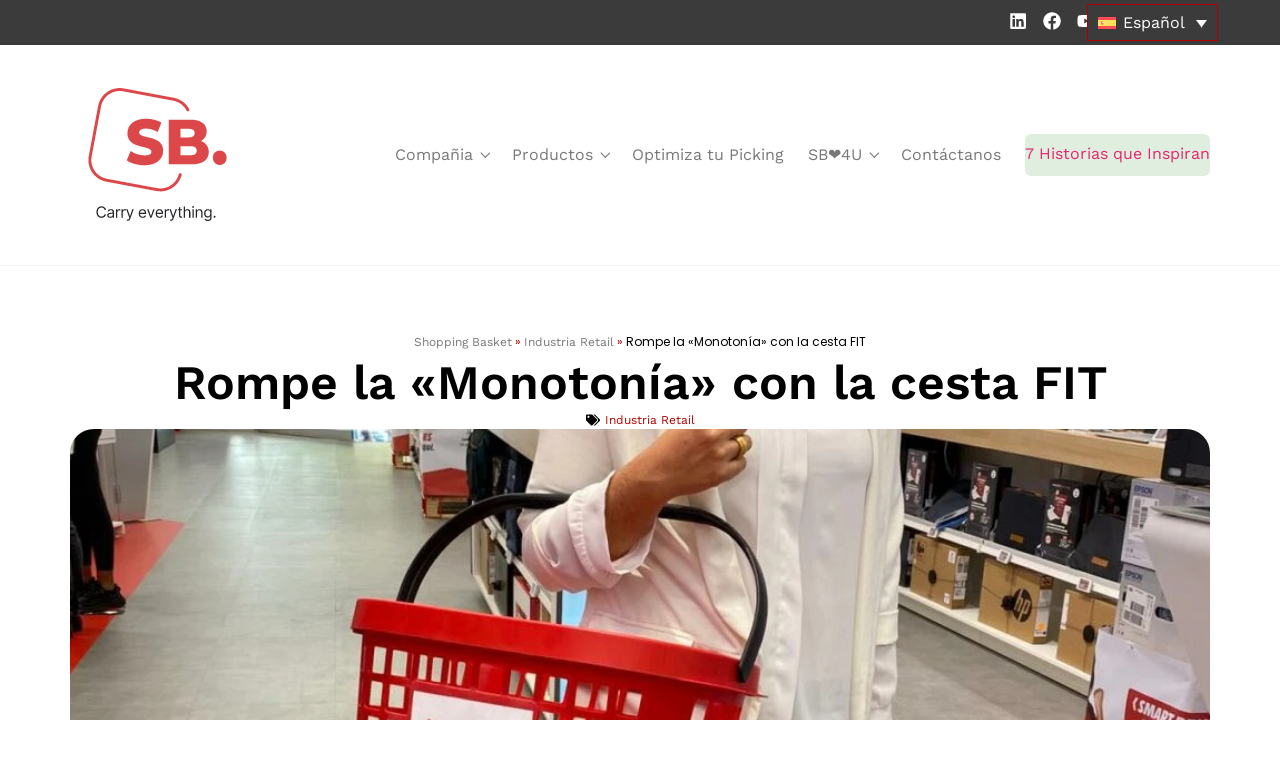

--- FILE ---
content_type: text/html; charset=UTF-8
request_url: https://sbshoppingbasket.com/blog/fit-cesta-monotonia/
body_size: 37377
content:
<!doctype html><html lang="es-ES" prefix="og: https://ogp.me/ns#"><head><script data-no-optimize="1">var litespeed_docref=sessionStorage.getItem("litespeed_docref");litespeed_docref&&(Object.defineProperty(document,"referrer",{get:function(){return litespeed_docref}}),sessionStorage.removeItem("litespeed_docref"));</script> <meta charset="UTF-8"><meta name="viewport" content="width=device-width, initial-scale=1"><link rel="profile" href="https://gmpg.org/xfn/11"><link rel="alternate" hreflang="es" href="https://sbshoppingbasket.com/blog/fit-cesta-monotonia/" /><link rel="alternate" hreflang="en" href="https://sbshoppingbasket.com/en/blog/break-the-monotony-with-the-fit-basket/" /><link rel="alternate" hreflang="fr" href="https://sbshoppingbasket.com/fr/blog/rompre-la-monotonie-avec-le-panier-fit/" /><link rel="alternate" hreflang="x-default" href="https://sbshoppingbasket.com/blog/fit-cesta-monotonia/" /><title>Rompe la &quot;Monotonía&quot; con la cesta FIT - SB.</title><link rel="preload" href="https://sbshoppingbasket.com/wp-content/plugins/sitepress-multilingual-cms/res/flags/es.svg" as="image" /><link rel="preload" href="https://sbshoppingbasket.com/wp-content/plugins/sitepress-multilingual-cms/res/flags/en.svg" as="image" /><link rel="preload" href="https://sbshoppingbasket.com/wp-content/plugins/sitepress-multilingual-cms/res/flags/fr.svg" as="image" /><meta name="description" content="Shakira y Ozuna tienen nueva canción. La cesta del videoclip Monotonía es la cesta ergonómica FIT. ¡Hazte con la tuya!"/><meta name="robots" content="follow, index, max-snippet:-1, max-video-preview:-1, max-image-preview:large"/><link rel="canonical" href="https://sbshoppingbasket.com/blog/fit-cesta-monotonia/" /><meta property="og:locale" content="es_ES" /><meta property="og:type" content="article" /><meta property="og:title" content="Rompe la &quot;Monotonía&quot; con la cesta FIT - SB." /><meta property="og:description" content="Shakira y Ozuna tienen nueva canción. La cesta del videoclip Monotonía es la cesta ergonómica FIT. ¡Hazte con la tuya!" /><meta property="og:url" content="https://sbshoppingbasket.com/blog/fit-cesta-monotonia/" /><meta property="og:site_name" content="Shopping Basket" /><meta property="article:section" content="Industria Retail" /><meta property="og:updated_time" content="2023-11-14T15:37:37+01:00" /><meta property="og:image" content="https://sbshoppingbasket.com/wp-content/uploads/2022/10/FIT-cesta-ergonomica.jpg" /><meta property="og:image:secure_url" content="https://sbshoppingbasket.com/wp-content/uploads/2022/10/FIT-cesta-ergonomica.jpg" /><meta property="og:image:width" content="1200" /><meta property="og:image:height" content="760" /><meta property="og:image:alt" content="cesta del videoclip Monotonía" /><meta property="og:image:type" content="image/jpeg" /><meta property="article:published_time" content="2022-10-24T11:13:41+02:00" /><meta property="article:modified_time" content="2023-11-14T15:37:37+01:00" /><meta name="twitter:card" content="summary_large_image" /><meta name="twitter:title" content="Rompe la &quot;Monotonía&quot; con la cesta FIT - SB." /><meta name="twitter:description" content="Shakira y Ozuna tienen nueva canción. La cesta del videoclip Monotonía es la cesta ergonómica FIT. ¡Hazte con la tuya!" /><meta name="twitter:image" content="https://sbshoppingbasket.com/wp-content/uploads/2022/10/FIT-cesta-ergonomica.jpg" /><meta name="twitter:label1" content="Escrito por" /><meta name="twitter:data1" content="Shopping Basket" /><meta name="twitter:label2" content="Tiempo de lectura" /><meta name="twitter:data2" content="1 minuto" /> <script type="application/ld+json" class="rank-math-schema">{"@context":"https://schema.org","@graph":[{"@type":"Organization","@id":"https://sbshoppingbasket.com/#organization","name":"Shopping Basket","url":"https://sbshoppingbasket.com","logo":{"@type":"ImageObject","@id":"https://sbshoppingbasket.com/#logo","url":"https://sbshoppingbasket.com/wp-content/uploads/logo-tagline-color_l.png","contentUrl":"https://sbshoppingbasket.com/wp-content/uploads/logo-tagline-color_l.png","caption":"Shopping Basket","inLanguage":"es","width":"800","height":"366"}},{"@type":"WebSite","@id":"https://sbshoppingbasket.com/#website","url":"https://sbshoppingbasket.com","name":"Shopping Basket","alternateName":"SB","publisher":{"@id":"https://sbshoppingbasket.com/#organization"},"inLanguage":"es"},{"@type":"ImageObject","@id":"https://sbshoppingbasket.com/wp-content/uploads/2022/10/FIT-cesta-ergonomica.jpg","url":"https://sbshoppingbasket.com/wp-content/uploads/2022/10/FIT-cesta-ergonomica.jpg","width":"1200","height":"760","inLanguage":"es"},{"@type":"BreadcrumbList","@id":"https://sbshoppingbasket.com/blog/fit-cesta-monotonia/#breadcrumb","itemListElement":[{"@type":"ListItem","position":"1","item":{"@id":"/","name":"Shopping Basket"}},{"@type":"ListItem","position":"2","item":{"@id":"https://sbshoppingbasket.com/industria-retail/","name":"Industria Retail"}},{"@type":"ListItem","position":"3","item":{"@id":"https://sbshoppingbasket.com/blog/fit-cesta-monotonia/","name":"Rompe la \u00abMonoton\u00eda\u00bb con la cesta FIT"}}]},{"@type":"WebPage","@id":"https://sbshoppingbasket.com/blog/fit-cesta-monotonia/#webpage","url":"https://sbshoppingbasket.com/blog/fit-cesta-monotonia/","name":"Rompe la &quot;Monoton\u00eda&quot; con la cesta FIT - SB.","datePublished":"2022-10-24T11:13:41+02:00","dateModified":"2023-11-14T15:37:37+01:00","isPartOf":{"@id":"https://sbshoppingbasket.com/#website"},"primaryImageOfPage":{"@id":"https://sbshoppingbasket.com/wp-content/uploads/2022/10/FIT-cesta-ergonomica.jpg"},"inLanguage":"es","breadcrumb":{"@id":"https://sbshoppingbasket.com/blog/fit-cesta-monotonia/#breadcrumb"}},{"@type":"Person","@id":"https://sbshoppingbasket.com/blog/fit-cesta-monotonia/#author","name":"Shopping Basket","image":{"@type":"ImageObject","@id":"https://sbshoppingbasket.com/wp-content/litespeed/avatar/e1ebf393386d61604dfc2a85d237f66c.jpg?ver=1768485103","url":"https://sbshoppingbasket.com/wp-content/litespeed/avatar/e1ebf393386d61604dfc2a85d237f66c.jpg?ver=1768485103","caption":"Shopping Basket","inLanguage":"es"},"worksFor":{"@id":"https://sbshoppingbasket.com/#organization"}},{"@type":"BlogPosting","headline":"Rompe la &quot;Monoton\u00eda&quot; con la cesta FIT - SB.","keywords":"cesta del videoclip Monoton\u00eda","datePublished":"2022-10-24T11:13:41+02:00","dateModified":"2023-11-14T15:37:37+01:00","articleSection":"Industria Retail","author":{"@id":"https://sbshoppingbasket.com/blog/fit-cesta-monotonia/#author","name":"Shopping Basket"},"publisher":{"@id":"https://sbshoppingbasket.com/#organization"},"description":"Shakira y Ozuna tienen nueva canci\u00f3n. La cesta del videoclip Monoton\u00eda es la cesta ergon\u00f3mica FIT. \u00a1Hazte con la tuya!","name":"Rompe la &quot;Monoton\u00eda&quot; con la cesta FIT - SB.","@id":"https://sbshoppingbasket.com/blog/fit-cesta-monotonia/#richSnippet","isPartOf":{"@id":"https://sbshoppingbasket.com/blog/fit-cesta-monotonia/#webpage"},"image":{"@id":"https://sbshoppingbasket.com/wp-content/uploads/2022/10/FIT-cesta-ergonomica.jpg"},"inLanguage":"es","mainEntityOfPage":{"@id":"https://sbshoppingbasket.com/blog/fit-cesta-monotonia/#webpage"}}]}</script> <link rel='dns-prefetch' href='//js-eu1.hs-scripts.com' /><link rel='dns-prefetch' href='//admin.revenuehunt.com' /><link data-optimized="2" rel="stylesheet" href="https://sbshoppingbasket.com/wp-content/litespeed/css/7ac2a849e2873195812b75cdf87f1923.css?ver=140de" /><style id='classic-theme-styles-inline-css'>/*! This file is auto-generated */
.wp-block-button__link{color:#fff;background-color:#32373c;border-radius:9999px;box-shadow:none;text-decoration:none;padding:calc(.667em + 2px) calc(1.333em + 2px);font-size:1.125em}.wp-block-file__button{background:#32373c;color:#fff;text-decoration:none}</style><style id='wpml-legacy-dropdown-0-inline-css'>.wpml-ls-statics-shortcode_actions{background-color:#b20000;}.wpml-ls-statics-shortcode_actions, .wpml-ls-statics-shortcode_actions .wpml-ls-sub-menu, .wpml-ls-statics-shortcode_actions a {border-color:#b20000;}.wpml-ls-statics-shortcode_actions a, .wpml-ls-statics-shortcode_actions .wpml-ls-sub-menu a, .wpml-ls-statics-shortcode_actions .wpml-ls-sub-menu a:link, .wpml-ls-statics-shortcode_actions li:not(.wpml-ls-current-language) .wpml-ls-link, .wpml-ls-statics-shortcode_actions li:not(.wpml-ls-current-language) .wpml-ls-link:link {color:#ffffff;background-color:#b20000;}.wpml-ls-statics-shortcode_actions a, .wpml-ls-statics-shortcode_actions .wpml-ls-sub-menu a:hover,.wpml-ls-statics-shortcode_actions .wpml-ls-sub-menu a:focus, .wpml-ls-statics-shortcode_actions .wpml-ls-sub-menu a:link:hover, .wpml-ls-statics-shortcode_actions .wpml-ls-sub-menu a:link:focus {color:#ffffff;background-color:#b20000;}.wpml-ls-statics-shortcode_actions .wpml-ls-current-language > a {color:#ffffff;background-color:#b20000;}.wpml-ls-statics-shortcode_actions .wpml-ls-current-language:hover>a, .wpml-ls-statics-shortcode_actions .wpml-ls-current-language>a:focus {color:#ffffff;background-color:#b20000;}</style><style id='elementor-frontend-inline-css'>body{margin:0}</style><style id='emm-frontend-inline-css'>.emm12d .emm0{display:flex}@media (min-width:1025px){.emm11tablet.emm-app,.emm11tablet .elementor-widget-container .emm15,.emm11tablet .elementor-widget-container .emm13, .emm11tablet.emm102k .emm14{display:none}.emm11tablet .elementor-widget-container .emm0{display:flex}}@media (min-width:768px){.emm11mobile.emm-app,.emm11mobile .elementor-widget-container .emm15,.emm11mobile .elementor-widget-container .emm13, .emm11mobile.emm102k .emm14{display:none}.emm11mobile .elementor-widget-container .emm0{display:flex}}
@media (min-width:1025px){.emm .elementor-hidden-desktop{display:none !important}}@media (min-width:768px) and (max-width:1024px){.emm .elementor-hidden-tablet{display:none !important}}@media (max-width:767px){.emm .elementor-hidden-phone{display:none !important}}</style><style id='script-64f1c21ad6ffb-css' type='text/css'>/* Ocultar overflow X */
html, body {
    overflow-x: hidden;
}

/* Centrar logo o imagen */
.absolute-center {
    position: absolute;
    top: 50%;
    left: 50%;
    transform: translate(-50%, -50%);
}

/* Estilo checkbox formulario newsletter */
.form-elementor__checkbox .elementor-field-option {
    display: flex;
    align-items: center;
    gap: 0.5rem;
}

.form-elementor__checkbox input[type="checkbox"] {
    display: grid !important;
    place-content: center;
    appearance: none;
    background-color: #fff;
    margin: 0;
    font: inherit;
    color: var(--e-global-color-primary);
    width: 1.15em;
    height: 1.15em;
    border: 0.15em solid var(--e-global-color-primary);
    border-radius: 0.15em;
    transform: translateY(-0.075em);
}

.form-elementor__checkbox input[type="checkbox"]::before {
    content: "";
    width: 0.65em;
    height: 0.65em;
    transform: scale(0);
    transition: 120ms transform ease-in-out;
    box-shadow: inset 1em 1em var(--e-global-color-primary);
    border-radius: 50%;
}

.form-elementor__checkbox input[type="checkbox"]:checked::before {
    transform: scale(1);
}

/* Corrección espacio extra dropdown Elementor */
.menu-dropdown .elementor-nav-menu--dropdown {
    min-width: 3em !important;
}

.menu-dropdown .elementor-nav-menu--dropdown a {
    border-left: 0 !important;
}

/* Espacio text widget */
.elementor-widget-text-editor p:first-child {
    margin-block-start: 0;
}

.elementor-widget-text-editor p:last-child {
    margin-block-end: 0;
}

.elementor-widget-container p:first-child {
    margin-block-start: 0;
}

.elementor-widget-container p:last-child {
    margin-block-end: 0;
}

/* Margen para containers */
.e-con-m {
    padding-inline-end: 40px !important;
    padding-inline-start: 40px !important;
}

.e-con-m-l {
    padding-inline-start: 40px !important;
}

.e-con-m-r {
    padding-inline-end: 40px !important;
}

.e-con-124 {
    /* Grid: 1140px / Max: 124px - Min: 80px */
    padding-top: clamp(5rem, 3.9268rem + 5.3659vw, 7.75rem); 
    padding-bottom: clamp(5rem, 3.9268rem + 5.3659vw, 7.75rem);
}

.e-con-124-top {
    /* Grid: 1140px / Max: 124px - Min: 80px */
    padding-top: clamp(5rem, 3.9268rem + 5.3659vw, 7.75rem);
}

.e-con-124-bottom {
    /* Grid: 1140px / Max: 124px - Min: 80px */
    padding-bottom: clamp(5rem, 3.9268rem + 5.3659vw, 7.75rem);
}

.e-con-100 {
    /* Grid: 1140px / Max: 100px - Min: 64px */
    padding-top: clamp(4rem, 3.122rem + 4.3902vw, 6.25rem);
    padding-bottom: clamp(4rem, 3.122rem + 4.3902vw, 6.25rem);
}

.e-con-100-top {
    /* Grid: 1140px / Max: 100px - Min: 64px */
    padding-top: clamp(4rem, 3.122rem + 4.3902vw, 6.25rem);
}

.e-con-100-bottom {
    /* Grid: 1140px / Max: 100px - Min: 64px */
    padding-bottom: clamp(4rem, 3.122rem + 4.3902vw, 6.25rem);
}

.e-con-80 {
    /* Grid: 1140px / Max: 80px - Min: 40px */
    padding-top: clamp(2.5rem, 1.5244rem + 4.878vw, 5rem); 
    padding-bottom: clamp(2.5rem, 1.5244rem + 4.878vw, 5rem);
}

.e-con-80-top {
    /* Grid: 1140px / Max: 80px - Min: 40px */
    padding-top: clamp(2.5rem, 1.5244rem + 4.878vw, 5rem);
}

.e-con-80-bottom {
    /* Grid: 1140px / Max: 80px - Min: 40px */
    padding-bottom: clamp(2.5rem, 1.5244rem + 4.878vw, 5rem);
}

.e-con-64 {
    /* Grid: 1140px / Max: 64px - Min: 40px */
    padding-top: clamp(2.5rem, 1.9146rem + 2.9268vw, 4rem);
    padding-bottom: clamp(2.5rem, 1.9146rem + 2.9268vw, 4rem);
}

.e-con-64-top {
    /* Grid: 1140px / Max: 64px - Min: 40px */
    padding-top: clamp(2.5rem, 1.9146rem + 2.9268vw, 4rem);
}

.e-con-64-bottom {
    /* Grid: 1140px / Max: 64px - Min: 40px */
    padding-bottom: clamp(2.5rem, 1.9146rem + 2.9268vw, 4rem);
}

.e-con-40 {
    /* Grid: 1140px / Max: 40px - Min: 24px */
    padding-top: clamp(1.5rem, 1.1098rem + 1.9512vw, 2.5rem);
    padding-bottom: clamp(1.5rem, 1.1098rem + 1.9512vw, 2.5rem);
}

.e-con-40-top {
    /* Grid: 1140px / Max: 40px - Min: 24px */
    padding-top: clamp(1.5rem, 1.1098rem + 1.9512vw, 2.5rem);
}

.e-con-40-bottom {
    /* Grid: 1140px / Max: 80px - Min: 24px */
    padding-bottom: clamp(1.5rem, 1.1098rem + 1.9512vw, 2.5rem);
}

.e-con-24 {
    /* Grid: 1140px / Max: 24px - Min: 16px */
    padding-top: clamp(1rem, 0.8049rem + 0.9756vw, 1.5rem);
    padding-bottom: clamp(1rem, 0.8049rem + 0.9756vw, 1.5rem);
}

.e-con-24-top {
    /* Grid: 1140px / Max: 24px - Min: 16px */
    padding-top: clamp(1rem, 0.8049rem + 0.9756vw, 1.5rem);
}

.e-con-24-bottom {
    /* Grid: 1140px / Max: 24px - Min: 16px */
    padding-bottom: clamp(1rem, 0.8049rem + 0.9756vw, 1.5rem);
}

/* Estilos responsive Tablet */
@media (max-width:1024px) {
    /* Margen para containers */
    .e-con-m {
        padding-inline-start: 16px !important;
        padding-inline-end: 16px !important;
    }
    
    .e-con-m-l {
        padding-inline-start: 16px !important;
        padding-inline-end: 16px !important;
    }

    .e-con-m-r {
        padding-inline-start: 16px !important;
        padding-inline-end: 16px !important;
    }
}

/* Estilos responsive Mobile */
@media (max-width:767px) {

}</style><style id='script-64f1c21adebd8-css' type='text/css'>/* CSS Personalizado */
.wpml-ls-legacy-dropdown {
    width: fit-content;
}

.titulo-contador {
    font-size: 20px;
    font-weight: bold;
    color: var(--e-global-color-primary);
}

.contador-texto .elementor-counter .elementor-counter-title {
    line-height: 1.4em;
}

.rank-math-breadcrumb, .rank-math-breadcrumb a {
    font-size: 0.75rem;
}

.rank-math-breadcrumb a {
    color: var(--e-global-color-text);
    transition: 0.1s all ease-in-out;
}

.rank-math-breadcrumb a:hover {
    color: var(--e-global-color-primary);
}

.rank-math-breadcrumb .separator {
    color: var(--e-global-color-primary);
}

.rank-math-breadcrumb .last {
    color: var(--e-global-color-78e5c4a);
}

.titulo-caracteristicas {
    color: var(--e-global-color-78e5c4a);
    font-weight: 600;
}

.icon-box__titulo .elementor-icon-box-title {
    margin-block-start: 0;
}

.card {
    backdrop-filter: blur(16px);
    -webkit-backdrop-filter: blur(16px);
    background-color: rgba(255, 255, 255, 0.6);
}

/* Estilos responsive solo desktop */
@media (min-width: 1025px) {
.btn-cesta-menu a {
    background-color: var(--e-global-color-accent);
    color: var(--e-global-color-60448e4) !important;
    padding: 0.75em 1em !important;
    border-radius: 6px;
    transition: 0.4s all ease-in-out;
}

.btn-cesta-menu a:hover {
    background-color: var(--e-global-color-2124600);
}
}

/* Estilos responsive Tablet */
@media (max-width: 1024px) {
}

/* Estilos responsive Movil */
@media (max-width: 767px) {
}</style> <script class="hsq-set-content-id" data-content-id="blog-post" type="litespeed/javascript">var _hsq=_hsq||[];_hsq.push(["setContentType","blog-post"])</script> <meta name="generator" content="WPML ver:4.6.7 stt:1,4,45,2;" /><style>.cmplz-hidden {
					display: none !important;
				}</style><style>#wpadminbar #wp-admin-bar-elementor_edit_page .ab-top-menu>.menupop>.ab-sub-wrapper {
	width: 420px;
}

#wp-admin-bar-elementor_edit_page .ab-submenu .ab-item {
	width: 400px;
}</style><noscript><style>.woocommerce-product-gallery{ opacity: 1 !important; }</style></noscript><style>.e-con.e-parent:nth-of-type(n+4):not(.e-lazyloaded):not(.e-no-lazyload),
				.e-con.e-parent:nth-of-type(n+4):not(.e-lazyloaded):not(.e-no-lazyload) * {
					background-image: none !important;
				}
				@media screen and (max-height: 1024px) {
					.e-con.e-parent:nth-of-type(n+3):not(.e-lazyloaded):not(.e-no-lazyload),
					.e-con.e-parent:nth-of-type(n+3):not(.e-lazyloaded):not(.e-no-lazyload) * {
						background-image: none !important;
					}
				}
				@media screen and (max-height: 640px) {
					.e-con.e-parent:nth-of-type(n+2):not(.e-lazyloaded):not(.e-no-lazyload),
					.e-con.e-parent:nth-of-type(n+2):not(.e-lazyloaded):not(.e-no-lazyload) * {
						background-image: none !important;
					}
				}</style> <script type="litespeed/javascript">function perfmatters_check_cart_fragments(){if(null!==document.getElementById("perfmatters-cart-fragments"))return!1;if(document.cookie.match("(^|;) ?woocommerce_cart_hash=([^;]*)(;|$)")){var e=document.createElement("script");e.id="perfmatters-cart-fragments",e.src="https://sbshoppingbasket.com/wp-content/plugins/woocommerce/assets/js/frontend/cart-fragments.min.js",e.async=!0,document.head.appendChild(e)}}perfmatters_check_cart_fragments(),document.addEventListener("click",function(){setTimeout(perfmatters_check_cart_fragments,1e3)})</script><link rel="icon" href="https://sbshoppingbasket.com/wp-content/uploads/cropped-SB-red-1-32x32.png" sizes="32x32" /><link rel="icon" href="https://sbshoppingbasket.com/wp-content/uploads/cropped-SB-red-1-192x192.png" sizes="192x192" /><link rel="apple-touch-icon" href="https://sbshoppingbasket.com/wp-content/uploads/cropped-SB-red-1-180x180.png" /><meta name="msapplication-TileImage" content="https://sbshoppingbasket.com/wp-content/uploads/cropped-SB-red-1-270x270.png" /><style id="wp-custom-css">/*—————Menu CTA Button Settings—————*/
.boton-menu a {
color: #e6256e!important;
border-color: #e7246d;
border-radius: 6px;
background-color: #dfeede;
text-align: center;
padding: 15px;
padding-bottom: 10px !important;
}


/*boton menu ESP*/
body > header > div.elementor-element.elementor-element-0fa0e2b.e-con-m.e-con-24.e-flex.e-con-boxed.e-con.e-parent.e-lazyloaded > div > div > div > div.elementor-element.elementor-element-73c88aa.emm.emm-principal.emm25a.emm18c.emm37c.emm79yes.emm97yes.emm991.emm101yes.emm2h.emm1a.emm93h.emm12c.emm11tablet.emm36a.emm22a.emm35a.emm103c.elementor-widget.elementor-widget-elemental-menu > div > nav > ul > li.emmi.emmi14427.emli.emm29.emm62.boton-menu > a {padding-left:10px;
padding-right:10px;
font-weight: bold;}

/*boton menu EN*/
body > header > div.elementor-element.elementor-element-0fa0e2b.e-con-m.e-con-24.e-flex.e-con-boxed.e-con.e-parent.e-lazyloaded > div > div > div > div.elementor-element.elementor-element-73c88aa.emm.emm-principal-ingles.emm25a.emm18c.emm37c.emm79yes.emm97yes.emm991.emm101yes.emm2h.emm1a.emm93h.emm12c.emm11tablet.emm36a.emm22a.emm35a.emm103c.elementor-widget.elementor-widget-elemental-menu > div > nav > ul > li.emmi.emmi14428.emli.emm29.emm62.boton-menu > a {padding-left:10px;
padding-right:10px;
font-weight: bold;}

/*boton menu FR*/
body > header > div.elementor-element.elementor-element-0fa0e2b.e-con-m.e-con-24.e-flex.e-con-boxed.e-con.e-parent.e-lazyloaded > div > div > div > div.elementor-element.elementor-element-73c88aa.emm.emm-principal-frances.emm25a.emm18c.emm37c.emm79yes.emm97yes.emm991.emm101yes.emm2h.emm1a.emm93h.emm12c.emm11tablet.emm36a.emm22a.emm35a.emm103c.elementor-widget.elementor-widget-elemental-menu > div > nav > ul > li.emmi.emmi14429.emli.emm29.emm62.boton-menu > a {padding-left:10px;
padding-right:10px;
font-weight: bold;}

.boton-menu a:hover {
background-color: #e7246d !important;
color: white!important;
}

/*—————Menu CTA Button Mobile Settings—————*/
@media only screen and (max-width: 980px) {}
.menu-cta a {
background-color: #e7246d;
 }
/*boton menu mobile ESP*/
#emm-principal > nav > ul > li.emmi.emmi14427.emli.emm29.emm62.boton-menu > a {padding-left:18px;
font-weight: bold;}

/*boton menu mobile EN*/
#emm-principal-ingles > nav > ul > li.emmi.emmi14428.emli.emm29.emm62.boton-menu > a {padding-left:18px;
font-weight: bold;}

/*boton menu mobile FR*/
#emm-principal-frances > nav > ul > li.emmi.emmi14429.emli.emm29.emm62.boton-menu > a {padding-left:18px;
font-weight: bold;}</style><style>/* Cached: January 22, 2026 at 11:20am */
/* devanagari */
@font-face {
  font-family: 'Poppins';
  font-style: italic;
  font-weight: 100;
  font-display: swap;
  src: url(https://fonts.gstatic.com/s/poppins/v24/pxiAyp8kv8JHgFVrJJLmE0tDMPKzSQ.woff2) format('woff2');
  unicode-range: U+0900-097F, U+1CD0-1CF9, U+200C-200D, U+20A8, U+20B9, U+20F0, U+25CC, U+A830-A839, U+A8E0-A8FF, U+11B00-11B09;
}
/* latin-ext */
@font-face {
  font-family: 'Poppins';
  font-style: italic;
  font-weight: 100;
  font-display: swap;
  src: url(https://fonts.gstatic.com/s/poppins/v24/pxiAyp8kv8JHgFVrJJLmE0tMMPKzSQ.woff2) format('woff2');
  unicode-range: U+0100-02BA, U+02BD-02C5, U+02C7-02CC, U+02CE-02D7, U+02DD-02FF, U+0304, U+0308, U+0329, U+1D00-1DBF, U+1E00-1E9F, U+1EF2-1EFF, U+2020, U+20A0-20AB, U+20AD-20C0, U+2113, U+2C60-2C7F, U+A720-A7FF;
}
/* latin */
@font-face {
  font-family: 'Poppins';
  font-style: italic;
  font-weight: 100;
  font-display: swap;
  src: url(https://fonts.gstatic.com/s/poppins/v24/pxiAyp8kv8JHgFVrJJLmE0tCMPI.woff2) format('woff2');
  unicode-range: U+0000-00FF, U+0131, U+0152-0153, U+02BB-02BC, U+02C6, U+02DA, U+02DC, U+0304, U+0308, U+0329, U+2000-206F, U+20AC, U+2122, U+2191, U+2193, U+2212, U+2215, U+FEFF, U+FFFD;
}
/* devanagari */
@font-face {
  font-family: 'Poppins';
  font-style: italic;
  font-weight: 200;
  font-display: swap;
  src: url(https://fonts.gstatic.com/s/poppins/v24/pxiDyp8kv8JHgFVrJJLmv1pVFteOcEg.woff2) format('woff2');
  unicode-range: U+0900-097F, U+1CD0-1CF9, U+200C-200D, U+20A8, U+20B9, U+20F0, U+25CC, U+A830-A839, U+A8E0-A8FF, U+11B00-11B09;
}
/* latin-ext */
@font-face {
  font-family: 'Poppins';
  font-style: italic;
  font-weight: 200;
  font-display: swap;
  src: url(https://fonts.gstatic.com/s/poppins/v24/pxiDyp8kv8JHgFVrJJLmv1pVGdeOcEg.woff2) format('woff2');
  unicode-range: U+0100-02BA, U+02BD-02C5, U+02C7-02CC, U+02CE-02D7, U+02DD-02FF, U+0304, U+0308, U+0329, U+1D00-1DBF, U+1E00-1E9F, U+1EF2-1EFF, U+2020, U+20A0-20AB, U+20AD-20C0, U+2113, U+2C60-2C7F, U+A720-A7FF;
}
/* latin */
@font-face {
  font-family: 'Poppins';
  font-style: italic;
  font-weight: 200;
  font-display: swap;
  src: url(https://fonts.gstatic.com/s/poppins/v24/pxiDyp8kv8JHgFVrJJLmv1pVF9eO.woff2) format('woff2');
  unicode-range: U+0000-00FF, U+0131, U+0152-0153, U+02BB-02BC, U+02C6, U+02DA, U+02DC, U+0304, U+0308, U+0329, U+2000-206F, U+20AC, U+2122, U+2191, U+2193, U+2212, U+2215, U+FEFF, U+FFFD;
}
/* devanagari */
@font-face {
  font-family: 'Poppins';
  font-style: italic;
  font-weight: 300;
  font-display: swap;
  src: url(https://fonts.gstatic.com/s/poppins/v24/pxiDyp8kv8JHgFVrJJLm21lVFteOcEg.woff2) format('woff2');
  unicode-range: U+0900-097F, U+1CD0-1CF9, U+200C-200D, U+20A8, U+20B9, U+20F0, U+25CC, U+A830-A839, U+A8E0-A8FF, U+11B00-11B09;
}
/* latin-ext */
@font-face {
  font-family: 'Poppins';
  font-style: italic;
  font-weight: 300;
  font-display: swap;
  src: url(https://fonts.gstatic.com/s/poppins/v24/pxiDyp8kv8JHgFVrJJLm21lVGdeOcEg.woff2) format('woff2');
  unicode-range: U+0100-02BA, U+02BD-02C5, U+02C7-02CC, U+02CE-02D7, U+02DD-02FF, U+0304, U+0308, U+0329, U+1D00-1DBF, U+1E00-1E9F, U+1EF2-1EFF, U+2020, U+20A0-20AB, U+20AD-20C0, U+2113, U+2C60-2C7F, U+A720-A7FF;
}
/* latin */
@font-face {
  font-family: 'Poppins';
  font-style: italic;
  font-weight: 300;
  font-display: swap;
  src: url(https://fonts.gstatic.com/s/poppins/v24/pxiDyp8kv8JHgFVrJJLm21lVF9eO.woff2) format('woff2');
  unicode-range: U+0000-00FF, U+0131, U+0152-0153, U+02BB-02BC, U+02C6, U+02DA, U+02DC, U+0304, U+0308, U+0329, U+2000-206F, U+20AC, U+2122, U+2191, U+2193, U+2212, U+2215, U+FEFF, U+FFFD;
}
/* devanagari */
@font-face {
  font-family: 'Poppins';
  font-style: italic;
  font-weight: 400;
  font-display: swap;
  src: url(https://fonts.gstatic.com/s/poppins/v24/pxiGyp8kv8JHgFVrJJLucXtAKPY.woff2) format('woff2');
  unicode-range: U+0900-097F, U+1CD0-1CF9, U+200C-200D, U+20A8, U+20B9, U+20F0, U+25CC, U+A830-A839, U+A8E0-A8FF, U+11B00-11B09;
}
/* latin-ext */
@font-face {
  font-family: 'Poppins';
  font-style: italic;
  font-weight: 400;
  font-display: swap;
  src: url(https://fonts.gstatic.com/s/poppins/v24/pxiGyp8kv8JHgFVrJJLufntAKPY.woff2) format('woff2');
  unicode-range: U+0100-02BA, U+02BD-02C5, U+02C7-02CC, U+02CE-02D7, U+02DD-02FF, U+0304, U+0308, U+0329, U+1D00-1DBF, U+1E00-1E9F, U+1EF2-1EFF, U+2020, U+20A0-20AB, U+20AD-20C0, U+2113, U+2C60-2C7F, U+A720-A7FF;
}
/* latin */
@font-face {
  font-family: 'Poppins';
  font-style: italic;
  font-weight: 400;
  font-display: swap;
  src: url(https://fonts.gstatic.com/s/poppins/v24/pxiGyp8kv8JHgFVrJJLucHtA.woff2) format('woff2');
  unicode-range: U+0000-00FF, U+0131, U+0152-0153, U+02BB-02BC, U+02C6, U+02DA, U+02DC, U+0304, U+0308, U+0329, U+2000-206F, U+20AC, U+2122, U+2191, U+2193, U+2212, U+2215, U+FEFF, U+FFFD;
}
/* devanagari */
@font-face {
  font-family: 'Poppins';
  font-style: italic;
  font-weight: 500;
  font-display: swap;
  src: url(https://fonts.gstatic.com/s/poppins/v24/pxiDyp8kv8JHgFVrJJLmg1hVFteOcEg.woff2) format('woff2');
  unicode-range: U+0900-097F, U+1CD0-1CF9, U+200C-200D, U+20A8, U+20B9, U+20F0, U+25CC, U+A830-A839, U+A8E0-A8FF, U+11B00-11B09;
}
/* latin-ext */
@font-face {
  font-family: 'Poppins';
  font-style: italic;
  font-weight: 500;
  font-display: swap;
  src: url(https://fonts.gstatic.com/s/poppins/v24/pxiDyp8kv8JHgFVrJJLmg1hVGdeOcEg.woff2) format('woff2');
  unicode-range: U+0100-02BA, U+02BD-02C5, U+02C7-02CC, U+02CE-02D7, U+02DD-02FF, U+0304, U+0308, U+0329, U+1D00-1DBF, U+1E00-1E9F, U+1EF2-1EFF, U+2020, U+20A0-20AB, U+20AD-20C0, U+2113, U+2C60-2C7F, U+A720-A7FF;
}
/* latin */
@font-face {
  font-family: 'Poppins';
  font-style: italic;
  font-weight: 500;
  font-display: swap;
  src: url(https://fonts.gstatic.com/s/poppins/v24/pxiDyp8kv8JHgFVrJJLmg1hVF9eO.woff2) format('woff2');
  unicode-range: U+0000-00FF, U+0131, U+0152-0153, U+02BB-02BC, U+02C6, U+02DA, U+02DC, U+0304, U+0308, U+0329, U+2000-206F, U+20AC, U+2122, U+2191, U+2193, U+2212, U+2215, U+FEFF, U+FFFD;
}
/* devanagari */
@font-face {
  font-family: 'Poppins';
  font-style: italic;
  font-weight: 600;
  font-display: swap;
  src: url(https://fonts.gstatic.com/s/poppins/v24/pxiDyp8kv8JHgFVrJJLmr19VFteOcEg.woff2) format('woff2');
  unicode-range: U+0900-097F, U+1CD0-1CF9, U+200C-200D, U+20A8, U+20B9, U+20F0, U+25CC, U+A830-A839, U+A8E0-A8FF, U+11B00-11B09;
}
/* latin-ext */
@font-face {
  font-family: 'Poppins';
  font-style: italic;
  font-weight: 600;
  font-display: swap;
  src: url(https://fonts.gstatic.com/s/poppins/v24/pxiDyp8kv8JHgFVrJJLmr19VGdeOcEg.woff2) format('woff2');
  unicode-range: U+0100-02BA, U+02BD-02C5, U+02C7-02CC, U+02CE-02D7, U+02DD-02FF, U+0304, U+0308, U+0329, U+1D00-1DBF, U+1E00-1E9F, U+1EF2-1EFF, U+2020, U+20A0-20AB, U+20AD-20C0, U+2113, U+2C60-2C7F, U+A720-A7FF;
}
/* latin */
@font-face {
  font-family: 'Poppins';
  font-style: italic;
  font-weight: 600;
  font-display: swap;
  src: url(https://fonts.gstatic.com/s/poppins/v24/pxiDyp8kv8JHgFVrJJLmr19VF9eO.woff2) format('woff2');
  unicode-range: U+0000-00FF, U+0131, U+0152-0153, U+02BB-02BC, U+02C6, U+02DA, U+02DC, U+0304, U+0308, U+0329, U+2000-206F, U+20AC, U+2122, U+2191, U+2193, U+2212, U+2215, U+FEFF, U+FFFD;
}
/* devanagari */
@font-face {
  font-family: 'Poppins';
  font-style: italic;
  font-weight: 700;
  font-display: swap;
  src: url(https://fonts.gstatic.com/s/poppins/v24/pxiDyp8kv8JHgFVrJJLmy15VFteOcEg.woff2) format('woff2');
  unicode-range: U+0900-097F, U+1CD0-1CF9, U+200C-200D, U+20A8, U+20B9, U+20F0, U+25CC, U+A830-A839, U+A8E0-A8FF, U+11B00-11B09;
}
/* latin-ext */
@font-face {
  font-family: 'Poppins';
  font-style: italic;
  font-weight: 700;
  font-display: swap;
  src: url(https://fonts.gstatic.com/s/poppins/v24/pxiDyp8kv8JHgFVrJJLmy15VGdeOcEg.woff2) format('woff2');
  unicode-range: U+0100-02BA, U+02BD-02C5, U+02C7-02CC, U+02CE-02D7, U+02DD-02FF, U+0304, U+0308, U+0329, U+1D00-1DBF, U+1E00-1E9F, U+1EF2-1EFF, U+2020, U+20A0-20AB, U+20AD-20C0, U+2113, U+2C60-2C7F, U+A720-A7FF;
}
/* latin */
@font-face {
  font-family: 'Poppins';
  font-style: italic;
  font-weight: 700;
  font-display: swap;
  src: url(https://fonts.gstatic.com/s/poppins/v24/pxiDyp8kv8JHgFVrJJLmy15VF9eO.woff2) format('woff2');
  unicode-range: U+0000-00FF, U+0131, U+0152-0153, U+02BB-02BC, U+02C6, U+02DA, U+02DC, U+0304, U+0308, U+0329, U+2000-206F, U+20AC, U+2122, U+2191, U+2193, U+2212, U+2215, U+FEFF, U+FFFD;
}
/* devanagari */
@font-face {
  font-family: 'Poppins';
  font-style: italic;
  font-weight: 800;
  font-display: swap;
  src: url(https://fonts.gstatic.com/s/poppins/v24/pxiDyp8kv8JHgFVrJJLm111VFteOcEg.woff2) format('woff2');
  unicode-range: U+0900-097F, U+1CD0-1CF9, U+200C-200D, U+20A8, U+20B9, U+20F0, U+25CC, U+A830-A839, U+A8E0-A8FF, U+11B00-11B09;
}
/* latin-ext */
@font-face {
  font-family: 'Poppins';
  font-style: italic;
  font-weight: 800;
  font-display: swap;
  src: url(https://fonts.gstatic.com/s/poppins/v24/pxiDyp8kv8JHgFVrJJLm111VGdeOcEg.woff2) format('woff2');
  unicode-range: U+0100-02BA, U+02BD-02C5, U+02C7-02CC, U+02CE-02D7, U+02DD-02FF, U+0304, U+0308, U+0329, U+1D00-1DBF, U+1E00-1E9F, U+1EF2-1EFF, U+2020, U+20A0-20AB, U+20AD-20C0, U+2113, U+2C60-2C7F, U+A720-A7FF;
}
/* latin */
@font-face {
  font-family: 'Poppins';
  font-style: italic;
  font-weight: 800;
  font-display: swap;
  src: url(https://fonts.gstatic.com/s/poppins/v24/pxiDyp8kv8JHgFVrJJLm111VF9eO.woff2) format('woff2');
  unicode-range: U+0000-00FF, U+0131, U+0152-0153, U+02BB-02BC, U+02C6, U+02DA, U+02DC, U+0304, U+0308, U+0329, U+2000-206F, U+20AC, U+2122, U+2191, U+2193, U+2212, U+2215, U+FEFF, U+FFFD;
}
/* devanagari */
@font-face {
  font-family: 'Poppins';
  font-style: italic;
  font-weight: 900;
  font-display: swap;
  src: url(https://fonts.gstatic.com/s/poppins/v24/pxiDyp8kv8JHgFVrJJLm81xVFteOcEg.woff2) format('woff2');
  unicode-range: U+0900-097F, U+1CD0-1CF9, U+200C-200D, U+20A8, U+20B9, U+20F0, U+25CC, U+A830-A839, U+A8E0-A8FF, U+11B00-11B09;
}
/* latin-ext */
@font-face {
  font-family: 'Poppins';
  font-style: italic;
  font-weight: 900;
  font-display: swap;
  src: url(https://fonts.gstatic.com/s/poppins/v24/pxiDyp8kv8JHgFVrJJLm81xVGdeOcEg.woff2) format('woff2');
  unicode-range: U+0100-02BA, U+02BD-02C5, U+02C7-02CC, U+02CE-02D7, U+02DD-02FF, U+0304, U+0308, U+0329, U+1D00-1DBF, U+1E00-1E9F, U+1EF2-1EFF, U+2020, U+20A0-20AB, U+20AD-20C0, U+2113, U+2C60-2C7F, U+A720-A7FF;
}
/* latin */
@font-face {
  font-family: 'Poppins';
  font-style: italic;
  font-weight: 900;
  font-display: swap;
  src: url(https://fonts.gstatic.com/s/poppins/v24/pxiDyp8kv8JHgFVrJJLm81xVF9eO.woff2) format('woff2');
  unicode-range: U+0000-00FF, U+0131, U+0152-0153, U+02BB-02BC, U+02C6, U+02DA, U+02DC, U+0304, U+0308, U+0329, U+2000-206F, U+20AC, U+2122, U+2191, U+2193, U+2212, U+2215, U+FEFF, U+FFFD;
}
/* devanagari */
@font-face {
  font-family: 'Poppins';
  font-style: normal;
  font-weight: 100;
  font-display: swap;
  src: url(https://fonts.gstatic.com/s/poppins/v24/pxiGyp8kv8JHgFVrLPTucXtAKPY.woff2) format('woff2');
  unicode-range: U+0900-097F, U+1CD0-1CF9, U+200C-200D, U+20A8, U+20B9, U+20F0, U+25CC, U+A830-A839, U+A8E0-A8FF, U+11B00-11B09;
}
/* latin-ext */
@font-face {
  font-family: 'Poppins';
  font-style: normal;
  font-weight: 100;
  font-display: swap;
  src: url(https://fonts.gstatic.com/s/poppins/v24/pxiGyp8kv8JHgFVrLPTufntAKPY.woff2) format('woff2');
  unicode-range: U+0100-02BA, U+02BD-02C5, U+02C7-02CC, U+02CE-02D7, U+02DD-02FF, U+0304, U+0308, U+0329, U+1D00-1DBF, U+1E00-1E9F, U+1EF2-1EFF, U+2020, U+20A0-20AB, U+20AD-20C0, U+2113, U+2C60-2C7F, U+A720-A7FF;
}
/* latin */
@font-face {
  font-family: 'Poppins';
  font-style: normal;
  font-weight: 100;
  font-display: swap;
  src: url(https://fonts.gstatic.com/s/poppins/v24/pxiGyp8kv8JHgFVrLPTucHtA.woff2) format('woff2');
  unicode-range: U+0000-00FF, U+0131, U+0152-0153, U+02BB-02BC, U+02C6, U+02DA, U+02DC, U+0304, U+0308, U+0329, U+2000-206F, U+20AC, U+2122, U+2191, U+2193, U+2212, U+2215, U+FEFF, U+FFFD;
}
/* devanagari */
@font-face {
  font-family: 'Poppins';
  font-style: normal;
  font-weight: 200;
  font-display: swap;
  src: url(https://fonts.gstatic.com/s/poppins/v24/pxiByp8kv8JHgFVrLFj_Z11lFc-K.woff2) format('woff2');
  unicode-range: U+0900-097F, U+1CD0-1CF9, U+200C-200D, U+20A8, U+20B9, U+20F0, U+25CC, U+A830-A839, U+A8E0-A8FF, U+11B00-11B09;
}
/* latin-ext */
@font-face {
  font-family: 'Poppins';
  font-style: normal;
  font-weight: 200;
  font-display: swap;
  src: url(https://fonts.gstatic.com/s/poppins/v24/pxiByp8kv8JHgFVrLFj_Z1JlFc-K.woff2) format('woff2');
  unicode-range: U+0100-02BA, U+02BD-02C5, U+02C7-02CC, U+02CE-02D7, U+02DD-02FF, U+0304, U+0308, U+0329, U+1D00-1DBF, U+1E00-1E9F, U+1EF2-1EFF, U+2020, U+20A0-20AB, U+20AD-20C0, U+2113, U+2C60-2C7F, U+A720-A7FF;
}
/* latin */
@font-face {
  font-family: 'Poppins';
  font-style: normal;
  font-weight: 200;
  font-display: swap;
  src: url(https://fonts.gstatic.com/s/poppins/v24/pxiByp8kv8JHgFVrLFj_Z1xlFQ.woff2) format('woff2');
  unicode-range: U+0000-00FF, U+0131, U+0152-0153, U+02BB-02BC, U+02C6, U+02DA, U+02DC, U+0304, U+0308, U+0329, U+2000-206F, U+20AC, U+2122, U+2191, U+2193, U+2212, U+2215, U+FEFF, U+FFFD;
}
/* devanagari */
@font-face {
  font-family: 'Poppins';
  font-style: normal;
  font-weight: 300;
  font-display: swap;
  src: url(https://fonts.gstatic.com/s/poppins/v24/pxiByp8kv8JHgFVrLDz8Z11lFc-K.woff2) format('woff2');
  unicode-range: U+0900-097F, U+1CD0-1CF9, U+200C-200D, U+20A8, U+20B9, U+20F0, U+25CC, U+A830-A839, U+A8E0-A8FF, U+11B00-11B09;
}
/* latin-ext */
@font-face {
  font-family: 'Poppins';
  font-style: normal;
  font-weight: 300;
  font-display: swap;
  src: url(https://fonts.gstatic.com/s/poppins/v24/pxiByp8kv8JHgFVrLDz8Z1JlFc-K.woff2) format('woff2');
  unicode-range: U+0100-02BA, U+02BD-02C5, U+02C7-02CC, U+02CE-02D7, U+02DD-02FF, U+0304, U+0308, U+0329, U+1D00-1DBF, U+1E00-1E9F, U+1EF2-1EFF, U+2020, U+20A0-20AB, U+20AD-20C0, U+2113, U+2C60-2C7F, U+A720-A7FF;
}
/* latin */
@font-face {
  font-family: 'Poppins';
  font-style: normal;
  font-weight: 300;
  font-display: swap;
  src: url(https://fonts.gstatic.com/s/poppins/v24/pxiByp8kv8JHgFVrLDz8Z1xlFQ.woff2) format('woff2');
  unicode-range: U+0000-00FF, U+0131, U+0152-0153, U+02BB-02BC, U+02C6, U+02DA, U+02DC, U+0304, U+0308, U+0329, U+2000-206F, U+20AC, U+2122, U+2191, U+2193, U+2212, U+2215, U+FEFF, U+FFFD;
}
/* devanagari */
@font-face {
  font-family: 'Poppins';
  font-style: normal;
  font-weight: 400;
  font-display: swap;
  src: url(https://fonts.gstatic.com/s/poppins/v24/pxiEyp8kv8JHgFVrJJbecmNE.woff2) format('woff2');
  unicode-range: U+0900-097F, U+1CD0-1CF9, U+200C-200D, U+20A8, U+20B9, U+20F0, U+25CC, U+A830-A839, U+A8E0-A8FF, U+11B00-11B09;
}
/* latin-ext */
@font-face {
  font-family: 'Poppins';
  font-style: normal;
  font-weight: 400;
  font-display: swap;
  src: url(https://fonts.gstatic.com/s/poppins/v24/pxiEyp8kv8JHgFVrJJnecmNE.woff2) format('woff2');
  unicode-range: U+0100-02BA, U+02BD-02C5, U+02C7-02CC, U+02CE-02D7, U+02DD-02FF, U+0304, U+0308, U+0329, U+1D00-1DBF, U+1E00-1E9F, U+1EF2-1EFF, U+2020, U+20A0-20AB, U+20AD-20C0, U+2113, U+2C60-2C7F, U+A720-A7FF;
}
/* latin */
@font-face {
  font-family: 'Poppins';
  font-style: normal;
  font-weight: 400;
  font-display: swap;
  src: url(https://fonts.gstatic.com/s/poppins/v24/pxiEyp8kv8JHgFVrJJfecg.woff2) format('woff2');
  unicode-range: U+0000-00FF, U+0131, U+0152-0153, U+02BB-02BC, U+02C6, U+02DA, U+02DC, U+0304, U+0308, U+0329, U+2000-206F, U+20AC, U+2122, U+2191, U+2193, U+2212, U+2215, U+FEFF, U+FFFD;
}
/* devanagari */
@font-face {
  font-family: 'Poppins';
  font-style: normal;
  font-weight: 500;
  font-display: swap;
  src: url(https://fonts.gstatic.com/s/poppins/v24/pxiByp8kv8JHgFVrLGT9Z11lFc-K.woff2) format('woff2');
  unicode-range: U+0900-097F, U+1CD0-1CF9, U+200C-200D, U+20A8, U+20B9, U+20F0, U+25CC, U+A830-A839, U+A8E0-A8FF, U+11B00-11B09;
}
/* latin-ext */
@font-face {
  font-family: 'Poppins';
  font-style: normal;
  font-weight: 500;
  font-display: swap;
  src: url(https://fonts.gstatic.com/s/poppins/v24/pxiByp8kv8JHgFVrLGT9Z1JlFc-K.woff2) format('woff2');
  unicode-range: U+0100-02BA, U+02BD-02C5, U+02C7-02CC, U+02CE-02D7, U+02DD-02FF, U+0304, U+0308, U+0329, U+1D00-1DBF, U+1E00-1E9F, U+1EF2-1EFF, U+2020, U+20A0-20AB, U+20AD-20C0, U+2113, U+2C60-2C7F, U+A720-A7FF;
}
/* latin */
@font-face {
  font-family: 'Poppins';
  font-style: normal;
  font-weight: 500;
  font-display: swap;
  src: url(https://fonts.gstatic.com/s/poppins/v24/pxiByp8kv8JHgFVrLGT9Z1xlFQ.woff2) format('woff2');
  unicode-range: U+0000-00FF, U+0131, U+0152-0153, U+02BB-02BC, U+02C6, U+02DA, U+02DC, U+0304, U+0308, U+0329, U+2000-206F, U+20AC, U+2122, U+2191, U+2193, U+2212, U+2215, U+FEFF, U+FFFD;
}
/* devanagari */
@font-face {
  font-family: 'Poppins';
  font-style: normal;
  font-weight: 600;
  font-display: swap;
  src: url(https://fonts.gstatic.com/s/poppins/v24/pxiByp8kv8JHgFVrLEj6Z11lFc-K.woff2) format('woff2');
  unicode-range: U+0900-097F, U+1CD0-1CF9, U+200C-200D, U+20A8, U+20B9, U+20F0, U+25CC, U+A830-A839, U+A8E0-A8FF, U+11B00-11B09;
}
/* latin-ext */
@font-face {
  font-family: 'Poppins';
  font-style: normal;
  font-weight: 600;
  font-display: swap;
  src: url(https://fonts.gstatic.com/s/poppins/v24/pxiByp8kv8JHgFVrLEj6Z1JlFc-K.woff2) format('woff2');
  unicode-range: U+0100-02BA, U+02BD-02C5, U+02C7-02CC, U+02CE-02D7, U+02DD-02FF, U+0304, U+0308, U+0329, U+1D00-1DBF, U+1E00-1E9F, U+1EF2-1EFF, U+2020, U+20A0-20AB, U+20AD-20C0, U+2113, U+2C60-2C7F, U+A720-A7FF;
}
/* latin */
@font-face {
  font-family: 'Poppins';
  font-style: normal;
  font-weight: 600;
  font-display: swap;
  src: url(https://fonts.gstatic.com/s/poppins/v24/pxiByp8kv8JHgFVrLEj6Z1xlFQ.woff2) format('woff2');
  unicode-range: U+0000-00FF, U+0131, U+0152-0153, U+02BB-02BC, U+02C6, U+02DA, U+02DC, U+0304, U+0308, U+0329, U+2000-206F, U+20AC, U+2122, U+2191, U+2193, U+2212, U+2215, U+FEFF, U+FFFD;
}
/* devanagari */
@font-face {
  font-family: 'Poppins';
  font-style: normal;
  font-weight: 700;
  font-display: swap;
  src: url(https://fonts.gstatic.com/s/poppins/v24/pxiByp8kv8JHgFVrLCz7Z11lFc-K.woff2) format('woff2');
  unicode-range: U+0900-097F, U+1CD0-1CF9, U+200C-200D, U+20A8, U+20B9, U+20F0, U+25CC, U+A830-A839, U+A8E0-A8FF, U+11B00-11B09;
}
/* latin-ext */
@font-face {
  font-family: 'Poppins';
  font-style: normal;
  font-weight: 700;
  font-display: swap;
  src: url(https://fonts.gstatic.com/s/poppins/v24/pxiByp8kv8JHgFVrLCz7Z1JlFc-K.woff2) format('woff2');
  unicode-range: U+0100-02BA, U+02BD-02C5, U+02C7-02CC, U+02CE-02D7, U+02DD-02FF, U+0304, U+0308, U+0329, U+1D00-1DBF, U+1E00-1E9F, U+1EF2-1EFF, U+2020, U+20A0-20AB, U+20AD-20C0, U+2113, U+2C60-2C7F, U+A720-A7FF;
}
/* latin */
@font-face {
  font-family: 'Poppins';
  font-style: normal;
  font-weight: 700;
  font-display: swap;
  src: url(https://fonts.gstatic.com/s/poppins/v24/pxiByp8kv8JHgFVrLCz7Z1xlFQ.woff2) format('woff2');
  unicode-range: U+0000-00FF, U+0131, U+0152-0153, U+02BB-02BC, U+02C6, U+02DA, U+02DC, U+0304, U+0308, U+0329, U+2000-206F, U+20AC, U+2122, U+2191, U+2193, U+2212, U+2215, U+FEFF, U+FFFD;
}
/* devanagari */
@font-face {
  font-family: 'Poppins';
  font-style: normal;
  font-weight: 800;
  font-display: swap;
  src: url(https://fonts.gstatic.com/s/poppins/v24/pxiByp8kv8JHgFVrLDD4Z11lFc-K.woff2) format('woff2');
  unicode-range: U+0900-097F, U+1CD0-1CF9, U+200C-200D, U+20A8, U+20B9, U+20F0, U+25CC, U+A830-A839, U+A8E0-A8FF, U+11B00-11B09;
}
/* latin-ext */
@font-face {
  font-family: 'Poppins';
  font-style: normal;
  font-weight: 800;
  font-display: swap;
  src: url(https://fonts.gstatic.com/s/poppins/v24/pxiByp8kv8JHgFVrLDD4Z1JlFc-K.woff2) format('woff2');
  unicode-range: U+0100-02BA, U+02BD-02C5, U+02C7-02CC, U+02CE-02D7, U+02DD-02FF, U+0304, U+0308, U+0329, U+1D00-1DBF, U+1E00-1E9F, U+1EF2-1EFF, U+2020, U+20A0-20AB, U+20AD-20C0, U+2113, U+2C60-2C7F, U+A720-A7FF;
}
/* latin */
@font-face {
  font-family: 'Poppins';
  font-style: normal;
  font-weight: 800;
  font-display: swap;
  src: url(https://fonts.gstatic.com/s/poppins/v24/pxiByp8kv8JHgFVrLDD4Z1xlFQ.woff2) format('woff2');
  unicode-range: U+0000-00FF, U+0131, U+0152-0153, U+02BB-02BC, U+02C6, U+02DA, U+02DC, U+0304, U+0308, U+0329, U+2000-206F, U+20AC, U+2122, U+2191, U+2193, U+2212, U+2215, U+FEFF, U+FFFD;
}
/* devanagari */
@font-face {
  font-family: 'Poppins';
  font-style: normal;
  font-weight: 900;
  font-display: swap;
  src: url(https://fonts.gstatic.com/s/poppins/v24/pxiByp8kv8JHgFVrLBT5Z11lFc-K.woff2) format('woff2');
  unicode-range: U+0900-097F, U+1CD0-1CF9, U+200C-200D, U+20A8, U+20B9, U+20F0, U+25CC, U+A830-A839, U+A8E0-A8FF, U+11B00-11B09;
}
/* latin-ext */
@font-face {
  font-family: 'Poppins';
  font-style: normal;
  font-weight: 900;
  font-display: swap;
  src: url(https://fonts.gstatic.com/s/poppins/v24/pxiByp8kv8JHgFVrLBT5Z1JlFc-K.woff2) format('woff2');
  unicode-range: U+0100-02BA, U+02BD-02C5, U+02C7-02CC, U+02CE-02D7, U+02DD-02FF, U+0304, U+0308, U+0329, U+1D00-1DBF, U+1E00-1E9F, U+1EF2-1EFF, U+2020, U+20A0-20AB, U+20AD-20C0, U+2113, U+2C60-2C7F, U+A720-A7FF;
}
/* latin */
@font-face {
  font-family: 'Poppins';
  font-style: normal;
  font-weight: 900;
  font-display: swap;
  src: url(https://fonts.gstatic.com/s/poppins/v24/pxiByp8kv8JHgFVrLBT5Z1xlFQ.woff2) format('woff2');
  unicode-range: U+0000-00FF, U+0131, U+0152-0153, U+02BB-02BC, U+02C6, U+02DA, U+02DC, U+0304, U+0308, U+0329, U+2000-206F, U+20AC, U+2122, U+2191, U+2193, U+2212, U+2215, U+FEFF, U+FFFD;
}

:root {
--font-base: Poppins;
--font-headings: Poppins;
--font-input: Poppins;
}
body, #content, .entry-content, .post-content, .page-content, .post-excerpt, .entry-summary, .entry-excerpt, .widget-area, .widget, .sidebar, #sidebar, footer, .footer, #footer, .site-footer {
font-family: "Poppins";
 }
#site-title, .site-title, #site-title a, .site-title a, .entry-title, .entry-title a, h1, h2, h3, h4, h5, h6, .widget-title, .elementor-heading-title {
font-family: "Poppins";
 }
button, .button, input, select, textarea, .wp-block-button, .wp-block-button__link {
font-family: "Poppins";
 }
#site-title, .site-title, #site-title a, .site-title a, #site-logo, #site-logo a, #logo, #logo a, .logo, .logo a, .wp-block-site-title, .wp-block-site-title a {
font-family: "Poppins";
 }
.menu, .page_item a, .menu-item a, .wp-block-navigation, .wp-block-navigation-item__content {
font-family: "Poppins";
 }
.entry-content, .entry-content p, .post-content, .page-content, .post-excerpt, .entry-summary, .entry-excerpt, .excerpt, .excerpt p, .type-post p, .type-page p, .wp-block-post-content, .wp-block-post-excerpt, .elementor, .elementor p {
font-family: "Poppins";
 }
.wp-block-post-title, .wp-block-post-title a, .entry-title, .entry-title a, .post-title, .post-title a, .page-title, .entry-content h1, #content h1, .type-post h1, .type-page h1, .elementor h1 {
font-family: "Poppins";
 }
.entry-content h2, .post-content h2, .page-content h2, #content h2, .type-post h2, .type-page h2, .elementor h2 {
font-family: "Poppins";
 }
.entry-content h3, .post-content h3, .page-content h3, #content h3, .type-post h3, .type-page h3, .elementor h3 {
font-family: "Poppins";
 }
.entry-content h4, .post-content h4, .page-content h4, #content h4, .type-post h4, .type-page h4, .elementor h4 {
font-family: "Poppins";
 }
.entry-content h5, .post-content h5, .page-content h5, #content h5, .type-post h5, .type-page h5, .elementor h5 {
font-family: "Poppins";
 }
.entry-content h6, .post-content h6, .page-content h6, #content h6, .type-post h6, .type-page h6, .elementor h6 {
font-family: "Poppins";
 }
ul, ol, ul li, ol li, li {
font-family: "Poppins";
 }
blockquote, .wp-block-quote, blockquote p, .wp-block-quote p {
font-family: "Poppins";
 }</style></head><body data-cmplz=1 class="post-template-default single single-post postid-237 single-format-standard wp-custom-logo theme-hello-elementor jet-engine-optimized-dom elementor-default elementor-kit-6 elementor-page-1548"><a class="skip-link screen-reader-text" href="#content">Ir al contenido</a><header data-elementor-type="header" data-elementor-id="33" class="elementor elementor-33 elementor-location-header" data-elementor-post-type="elementor_library"><div class="elementor-element elementor-element-1d0c388 e-con-m e-flex e-con-boxed e-con e-parent" data-id="1d0c388" data-element_type="container" data-settings="{&quot;background_background&quot;:&quot;classic&quot;}"><div class="e-con-inner"><div class="elementor-element elementor-element-06e1a01 e-flex e-con-boxed e-con e-child" data-id="06e1a01" data-element_type="container"><div class="e-con-inner"><div class="elementor-element elementor-element-bb4485c e-grid-align-left elementor-shape-rounded elementor-grid-0 elementor-widget elementor-widget-social-icons" data-id="bb4485c" data-element_type="widget" data-widget_type="social-icons.default"><div class="elementor-widget-container"><style>/*! elementor - v3.21.0 - 25-04-2024 */
.elementor-widget-social-icons.elementor-grid-0 .elementor-widget-container,.elementor-widget-social-icons.elementor-grid-mobile-0 .elementor-widget-container,.elementor-widget-social-icons.elementor-grid-tablet-0 .elementor-widget-container{line-height:1;font-size:0}.elementor-widget-social-icons:not(.elementor-grid-0):not(.elementor-grid-tablet-0):not(.elementor-grid-mobile-0) .elementor-grid{display:inline-grid}.elementor-widget-social-icons .elementor-grid{grid-column-gap:var(--grid-column-gap,5px);grid-row-gap:var(--grid-row-gap,5px);grid-template-columns:var(--grid-template-columns);justify-content:var(--justify-content,center);justify-items:var(--justify-content,center)}.elementor-icon.elementor-social-icon{font-size:var(--icon-size,25px);line-height:var(--icon-size,25px);width:calc(var(--icon-size, 25px) + 2 * var(--icon-padding, .5em));height:calc(var(--icon-size, 25px) + 2 * var(--icon-padding, .5em))}.elementor-social-icon{--e-social-icon-icon-color:#fff;display:inline-flex;background-color:#69727d;align-items:center;justify-content:center;text-align:center;cursor:pointer}.elementor-social-icon i{color:var(--e-social-icon-icon-color)}.elementor-social-icon svg{fill:var(--e-social-icon-icon-color)}.elementor-social-icon:last-child{margin:0}.elementor-social-icon:hover{opacity:.9;color:#fff}.elementor-social-icon-android{background-color:#a4c639}.elementor-social-icon-apple{background-color:#999}.elementor-social-icon-behance{background-color:#1769ff}.elementor-social-icon-bitbucket{background-color:#205081}.elementor-social-icon-codepen{background-color:#000}.elementor-social-icon-delicious{background-color:#39f}.elementor-social-icon-deviantart{background-color:#05cc47}.elementor-social-icon-digg{background-color:#005be2}.elementor-social-icon-dribbble{background-color:#ea4c89}.elementor-social-icon-elementor{background-color:#d30c5c}.elementor-social-icon-envelope{background-color:#ea4335}.elementor-social-icon-facebook,.elementor-social-icon-facebook-f{background-color:#3b5998}.elementor-social-icon-flickr{background-color:#0063dc}.elementor-social-icon-foursquare{background-color:#2d5be3}.elementor-social-icon-free-code-camp,.elementor-social-icon-freecodecamp{background-color:#006400}.elementor-social-icon-github{background-color:#333}.elementor-social-icon-gitlab{background-color:#e24329}.elementor-social-icon-globe{background-color:#69727d}.elementor-social-icon-google-plus,.elementor-social-icon-google-plus-g{background-color:#dd4b39}.elementor-social-icon-houzz{background-color:#7ac142}.elementor-social-icon-instagram{background-color:#262626}.elementor-social-icon-jsfiddle{background-color:#487aa2}.elementor-social-icon-link{background-color:#818a91}.elementor-social-icon-linkedin,.elementor-social-icon-linkedin-in{background-color:#0077b5}.elementor-social-icon-medium{background-color:#00ab6b}.elementor-social-icon-meetup{background-color:#ec1c40}.elementor-social-icon-mixcloud{background-color:#273a4b}.elementor-social-icon-odnoklassniki{background-color:#f4731c}.elementor-social-icon-pinterest{background-color:#bd081c}.elementor-social-icon-product-hunt{background-color:#da552f}.elementor-social-icon-reddit{background-color:#ff4500}.elementor-social-icon-rss{background-color:#f26522}.elementor-social-icon-shopping-cart{background-color:#4caf50}.elementor-social-icon-skype{background-color:#00aff0}.elementor-social-icon-slideshare{background-color:#0077b5}.elementor-social-icon-snapchat{background-color:#fffc00}.elementor-social-icon-soundcloud{background-color:#f80}.elementor-social-icon-spotify{background-color:#2ebd59}.elementor-social-icon-stack-overflow{background-color:#fe7a15}.elementor-social-icon-steam{background-color:#00adee}.elementor-social-icon-stumbleupon{background-color:#eb4924}.elementor-social-icon-telegram{background-color:#2ca5e0}.elementor-social-icon-threads{background-color:#000}.elementor-social-icon-thumb-tack{background-color:#1aa1d8}.elementor-social-icon-tripadvisor{background-color:#589442}.elementor-social-icon-tumblr{background-color:#35465c}.elementor-social-icon-twitch{background-color:#6441a5}.elementor-social-icon-twitter{background-color:#1da1f2}.elementor-social-icon-viber{background-color:#665cac}.elementor-social-icon-vimeo{background-color:#1ab7ea}.elementor-social-icon-vk{background-color:#45668e}.elementor-social-icon-weibo{background-color:#dd2430}.elementor-social-icon-weixin{background-color:#31a918}.elementor-social-icon-whatsapp{background-color:#25d366}.elementor-social-icon-wordpress{background-color:#21759b}.elementor-social-icon-x-twitter{background-color:#000}.elementor-social-icon-xing{background-color:#026466}.elementor-social-icon-yelp{background-color:#af0606}.elementor-social-icon-youtube{background-color:#cd201f}.elementor-social-icon-500px{background-color:#0099e5}.elementor-shape-rounded .elementor-icon.elementor-social-icon{border-radius:10%}.elementor-shape-circle .elementor-icon.elementor-social-icon{border-radius:50%}</style><div class="elementor-social-icons-wrapper elementor-grid">
<span class="elementor-grid-item">
<a class="elementor-icon elementor-social-icon elementor-social-icon-linkedin elementor-repeater-item-c9042f9" href="https://www.linkedin.com/company/shopping-basket/" target="_blank" rel="nofollow">
<span class="elementor-screen-only">Linkedin</span>
<svg class="e-font-icon-svg e-fab-linkedin" viewBox="0 0 448 512" xmlns="http://www.w3.org/2000/svg"><path d="M416 32H31.9C14.3 32 0 46.5 0 64.3v383.4C0 465.5 14.3 480 31.9 480H416c17.6 0 32-14.5 32-32.3V64.3c0-17.8-14.4-32.3-32-32.3zM135.4 416H69V202.2h66.5V416zm-33.2-243c-21.3 0-38.5-17.3-38.5-38.5S80.9 96 102.2 96c21.2 0 38.5 17.3 38.5 38.5 0 21.3-17.2 38.5-38.5 38.5zm282.1 243h-66.4V312c0-24.8-.5-56.7-34.5-56.7-34.6 0-39.9 27-39.9 54.9V416h-66.4V202.2h63.7v29.2h.9c8.9-16.8 30.6-34.5 62.9-34.5 67.2 0 79.7 44.3 79.7 101.9V416z"></path></svg>					</a>
</span>
<span class="elementor-grid-item">
<a class="elementor-icon elementor-social-icon elementor-social-icon-facebook elementor-repeater-item-4562cde" href="https://www.facebook.com/ShoppingBasketSL" target="_blank" rel="nofollow">
<span class="elementor-screen-only">Facebook</span>
<svg class="e-font-icon-svg e-fab-facebook" viewBox="0 0 512 512" xmlns="http://www.w3.org/2000/svg"><path d="M504 256C504 119 393 8 256 8S8 119 8 256c0 123.78 90.69 226.38 209.25 245V327.69h-63V256h63v-54.64c0-62.15 37-96.48 93.67-96.48 27.14 0 55.52 4.84 55.52 4.84v61h-31.28c-30.8 0-40.41 19.12-40.41 38.73V256h68.78l-11 71.69h-57.78V501C413.31 482.38 504 379.78 504 256z"></path></svg>					</a>
</span>
<span class="elementor-grid-item">
<a class="elementor-icon elementor-social-icon elementor-social-icon-youtube elementor-repeater-item-0d01130" href="https://www.youtube.com/channel/UCO_yQfAPxK0MTaPwtRsOaxg/videos" target="_blank" rel="nofollow">
<span class="elementor-screen-only">Youtube</span>
<svg class="e-font-icon-svg e-fab-youtube" viewBox="0 0 576 512" xmlns="http://www.w3.org/2000/svg"><path d="M549.655 124.083c-6.281-23.65-24.787-42.276-48.284-48.597C458.781 64 288 64 288 64S117.22 64 74.629 75.486c-23.497 6.322-42.003 24.947-48.284 48.597-11.412 42.867-11.412 132.305-11.412 132.305s0 89.438 11.412 132.305c6.281 23.65 24.787 41.5 48.284 47.821C117.22 448 288 448 288 448s170.78 0 213.371-11.486c23.497-6.321 42.003-24.171 48.284-47.821 11.412-42.867 11.412-132.305 11.412-132.305s0-89.438-11.412-132.305zm-317.51 213.508V175.185l142.739 81.205-142.739 81.201z"></path></svg>					</a>
</span></div></div></div><div class="elementor-element elementor-element-a670c30 elementor-widget elementor-widget-wpml-language-switcher" data-id="a670c30" data-element_type="widget" data-widget_type="wpml-language-switcher.default"><div class="elementor-widget-container"><div class="wpml-elementor-ls"><div
class="wpml-ls-statics-shortcode_actions wpml-ls wpml-ls-legacy-dropdown js-wpml-ls-legacy-dropdown"><ul><li tabindex="0" class="wpml-ls-slot-shortcode_actions wpml-ls-item wpml-ls-item-es wpml-ls-current-language wpml-ls-first-item wpml-ls-item-legacy-dropdown">
<a href="#" class="js-wpml-ls-item-toggle wpml-ls-item-toggle">
<img data-lazyloaded="1" src="[data-uri]" data-perfmatters-preload
class="wpml-ls-flag"
data-src="https://sbshoppingbasket.com/wp-content/plugins/sitepress-multilingual-cms/res/flags/es.svg"
alt=""
width=18
height=12
/><span class="wpml-ls-native">Español</span></a><ul class="wpml-ls-sub-menu"><li class="wpml-ls-slot-shortcode_actions wpml-ls-item wpml-ls-item-en">
<a href="https://sbshoppingbasket.com/en/blog/break-the-monotony-with-the-fit-basket/" class="wpml-ls-link">
<img data-lazyloaded="1" src="[data-uri]" data-perfmatters-preload
class="wpml-ls-flag"
data-src="https://sbshoppingbasket.com/wp-content/plugins/sitepress-multilingual-cms/res/flags/en.svg"
alt=""
width=18
height=12
/><span class="wpml-ls-display">Inglés</span></a></li><li class="wpml-ls-slot-shortcode_actions wpml-ls-item wpml-ls-item-fr">
<a href="https://sbshoppingbasket.com/fr/blog/rompre-la-monotonie-avec-le-panier-fit/" class="wpml-ls-link">
<img data-lazyloaded="1" src="[data-uri]" data-perfmatters-preload
class="wpml-ls-flag"
data-src="https://sbshoppingbasket.com/wp-content/plugins/sitepress-multilingual-cms/res/flags/fr.svg"
alt=""
width=18
height=12
/><span class="wpml-ls-display">Francés</span></a></li><li class="wpml-ls-slot-shortcode_actions wpml-ls-item wpml-ls-item-ru wpml-ls-last-item">
<a href="https://sbshoppingbasket.com/ru/" class="wpml-ls-link">
<img
class="wpml-ls-flag"
data-src="https://sbshoppingbasket.com/wp-content/plugins/sitepress-multilingual-cms/res/flags/ru.svg"
alt=""
width=18
height=12
/><span class="wpml-ls-display">Ruso</span></a></li></ul></li></ul></div></div></div></div></div></div></div></div><div class="elementor-element elementor-element-0fa0e2b e-con-m e-con-24 e-flex e-con-boxed e-con e-parent" data-id="0fa0e2b" data-element_type="container"><div class="e-con-inner"><div class="elementor-element elementor-element-506b556 e-flex e-con-boxed e-con e-child" data-id="506b556" data-element_type="container"><div class="e-con-inner"><div class="elementor-element elementor-element-73e56a5 elementor-widget elementor-widget-theme-site-logo elementor-widget-image" data-id="73e56a5" data-element_type="widget" data-widget_type="theme-site-logo.default"><div class="elementor-widget-container"><style>/*! elementor - v3.21.0 - 25-04-2024 */
.elementor-widget-image{text-align:center}.elementor-widget-image a{display:inline-block}.elementor-widget-image a img[src$=".svg"]{width:48px}.elementor-widget-image img{vertical-align:middle;display:inline-block}</style><a href="https://sbshoppingbasket.com">
<img data-lazyloaded="1" src="[data-uri]" loading="lazy" width="256" height="256" data-src="https://sbshoppingbasket.com/wp-content/uploads/Logo-SB-256.svg" class="attachment-full size-full wp-image-14850" alt="Logo SB 256" />				</a></div></div><div class="elementor-element elementor-element-73c88aa emm emm-principal emm25a emm18c emm37c emm79yes emm97yes emm991 emm101yes emm2h emm1a emm93h emm12c emm11tablet emm36a emm22a emm35a emm103c elementor-widget elementor-widget-elemental-menu" data-id="73c88aa" data-element_type="widget" data-settings="{&quot;hightlightCurrentItem&quot;:&quot;yes&quot;,&quot;mSubToggle&quot;:&quot;item&quot;,&quot;layout&quot;:&quot;h&quot;,&quot;subAnimation&quot;:&quot;c&quot;,&quot;subAnimationSpeed&quot;:400,&quot;mLayout&quot;:&quot;c&quot;,&quot;breakpoint&quot;:&quot;tablet&quot;,&quot;mAS&quot;:&quot;fadeInUp&quot;,&quot;mAD&quot;:600,&quot;mAI&quot;:100,&quot;toggleLayout&quot;:&quot;icon&quot;}" data-widget_type="elemental-menu.default"><div class="elementor-widget-container"><nav class="emm27 emm0 emm33c" aria-label="Desktop menu"><ul class="emmc emm4" data-id="principal"><li class="emmi emmi1570 emli emm31 emm77 emm29" data-id="1570" data-level="0" data-parent="0"><a class="emm6" aria-haspopup="true" aria-expanded="false" aria-label="Compañia"><span class="emm8">Compañia</span><button class="emm10" aria-label="submenu toggle" aria-pressed="false"><i></i></button></a><ul class="emm5 emm780 emm23"><li class="emmi emmi1569 emli emm61 emm8611570" data-id="1569" data-level="1" data-parent="1570" data-emm-settings="{&quot;fit&quot;:&quot;ti&quot;}"><a class="emm6" href="https://sbshoppingbasket.com/fabricantes-de-cestas-y-carros/" aria-label="Fabricantes de Cestas y Carros"><span class="emm8">Fabricantes de Cestas y Carros</span></a></li><li class="emmi emmi1710 emli emm61 emm8611570" data-id="1710" data-level="1" data-parent="1570" data-emm-settings="{&quot;fit&quot;:&quot;ti&quot;}"><a class="emm6" href="https://sbshoppingbasket.com/cestas-recicladas-zero-waste/" aria-label="Sostenibilidad"><span class="emm8">Sostenibilidad</span></a></li><li class="emmi emmi1541 emli emm61 emm8611570" data-id="1541" data-level="1" data-parent="1570" data-emm-settings="{&quot;fit&quot;:&quot;ti&quot;}"><a class="emm6" href="https://sbshoppingbasket.com/clientes/" aria-label="Clientes"><span class="emm8">Clientes</span></a></li><li class="emmi emmi14639 emli emm61 emm8611570" data-id="14639" data-level="1" data-parent="1570" data-emm-settings="{&quot;fit&quot;:&quot;ti&quot;}"><a class="emm6" href="https://sbshoppingbasket.com/certificaciones/" aria-label="Certificaciones"><span class="emm8">Certificaciones</span></a></li><li class="emmi emmi15494 emli emm61 emm8611570" data-id="15494" data-level="1" data-parent="1570" data-emm-settings="{&quot;fit&quot;:&quot;ti&quot;}"><a class="emm6" href="https://sbshoppingbasket.com/sb-is-bold/" aria-label="SB is Bold Now"><span class="emm8">SB is Bold Now</span></a></li></ul></li><li class="emmi emmi63 emli emm31 emm63 emm29" data-id="63" data-level="0" data-parent="0" data-emm-settings="{&quot;fit&quot;:&quot;column&quot;}"><a class="emm6" aria-haspopup="true" aria-expanded="false" href="https://sbshoppingbasket.com/gama-productos-sb/" aria-label="Productos"><span class="emm8">Productos</span><button class="emm10" aria-label="submenu toggle" aria-pressed="false"><i></i></button></a><div class="emm5 emm26 emm81"><div data-elementor-type="wp-post" data-elementor-id="927" class="elementor elementor-927" data-elementor-post-type="elemental_menu_item"><div class="elementor-element elementor-element-6565074 e-con-full e-flex e-con e-parent" data-id="6565074" data-element_type="container" data-settings="{&quot;background_background&quot;:&quot;classic&quot;}"><div class="elementor-element elementor-element-9a069e0 e-flex e-con-boxed e-con e-child" data-id="9a069e0" data-element_type="container"><div class="e-con-inner"><div class="elementor-element elementor-element-3f75058 elementor-widget elementor-widget-heading" data-id="3f75058" data-element_type="widget" data-widget_type="heading.default"><div class="elementor-widget-container"><style>/*! elementor - v3.21.0 - 25-04-2024 */
.elementor-heading-title{padding:0;margin:0;line-height:1}.elementor-widget-heading .elementor-heading-title[class*=elementor-size-]>a{color:inherit;font-size:inherit;line-height:inherit}.elementor-widget-heading .elementor-heading-title.elementor-size-small{font-size:15px}.elementor-widget-heading .elementor-heading-title.elementor-size-medium{font-size:19px}.elementor-widget-heading .elementor-heading-title.elementor-size-large{font-size:29px}.elementor-widget-heading .elementor-heading-title.elementor-size-xl{font-size:39px}.elementor-widget-heading .elementor-heading-title.elementor-size-xxl{font-size:59px}</style><p class="elementor-heading-title elementor-size-default"><a href="https://sbshoppingbasket.com/cestas-para-tiendas/">Sectores</a></p></div></div><div class="elementor-element elementor-element-6e485f9 elementor-icon-list--layout-traditional elementor-list-item-link-full_width elementor-widget elementor-widget-icon-list" data-id="6e485f9" data-element_type="widget" data-widget_type="icon-list.default"><div class="elementor-widget-container"><ul class="elementor-icon-list-items"><li class="elementor-icon-list-item">
<a href="https://sbshoppingbasket.com/tiendas-de-deporte/"><span class="elementor-icon-list-text">Tiendas de deporte</span>
</a></li><li class="elementor-icon-list-item">
<a href="https://sbshoppingbasket.com/farmacia-y-perfumeria/"><span class="elementor-icon-list-text">Farmacias y perfumería</span>
</a></li><li class="elementor-icon-list-item">
<a href="https://sbshoppingbasket.com/supermercados-y-grandes-superficies/"><span class="elementor-icon-list-text">Supermercados y grandes superficies</span>
</a></li><li class="elementor-icon-list-item">
<a href="https://sbshoppingbasket.com/tiendas-de-proximidad/"><span class="elementor-icon-list-text">Tiendas de proximidad</span>
</a></li><li class="elementor-icon-list-item">
<a href="https://sbshoppingbasket.com/jugueterias/"><span class="elementor-icon-list-text">Jugueterías</span>
</a></li><li class="elementor-icon-list-item">
<a href="https://sbshoppingbasket.com/bricolaje-y-jardin/"><span class="elementor-icon-list-text">Tiendas de bricolaje y jardín</span>
</a></li></ul></div></div></div></div><div class="elementor-element elementor-element-711ba84 e-con-full e-flex e-con e-child" data-id="711ba84" data-element_type="container"><div class="elementor-element elementor-element-e4f1d9f elementor-widget elementor-widget-heading" data-id="e4f1d9f" data-element_type="widget" data-widget_type="heading.default"><div class="elementor-widget-container"><p class="elementor-heading-title elementor-size-default"><a href="https://sbshoppingbasket.com/productos/">Categorías</a></p></div></div><div class="elementor-element elementor-element-71f1e5c elementor-icon-list--layout-traditional elementor-list-item-link-full_width elementor-widget elementor-widget-icon-list" data-id="71f1e5c" data-element_type="widget" data-widget_type="icon-list.default"><div class="elementor-widget-container"><ul class="elementor-icon-list-items"><li class="elementor-icon-list-item">
<a href="https://sbshoppingbasket.com/cestas-de-mano/"><span class="elementor-icon-list-text">Cestas de mano</span>
</a></li><li class="elementor-icon-list-item">
<a href="https://sbshoppingbasket.com/cestas-horizontales-con-ruedas/"><span class="elementor-icon-list-text">Cestas horizontales con ruedas</span>
</a></li><li class="elementor-icon-list-item">
<a href="https://sbshoppingbasket.com/cestas-verticales-con-ruedas/"><span class="elementor-icon-list-text">Cestas verticales con ruedas</span>
</a></li><li class="elementor-icon-list-item">
<a href="https://sbshoppingbasket.com/carros/"><span class="elementor-icon-list-text">Carros</span>
</a></li><li class="elementor-icon-list-item">
<a href="https://sbshoppingbasket.com/accesorios/"><span class="elementor-icon-list-text">Accesorios</span>
</a></li><li class="elementor-icon-list-item">
<a href="https://sbshoppingbasket.com/portacestas/"><span class="elementor-icon-list-text">Portacestas</span>
</a></li></ul></div></div></div><div class="elementor-element elementor-element-852f57d e-flex e-con-boxed e-con e-child" data-id="852f57d" data-element_type="container"><div class="e-con-inner"><div class="elementor-element elementor-element-f2b0413 elementor-widget elementor-widget-heading" data-id="f2b0413" data-element_type="widget" data-widget_type="heading.default"><div class="elementor-widget-container"><p class="elementor-heading-title elementor-size-default"><a href="https://sbshoppingbasket.com/productos/">Productos</a></p></div></div><div class="elementor-element elementor-element-9d1f93d elementor-icon-list--layout-traditional elementor-list-item-link-full_width elementor-widget elementor-widget-icon-list" data-id="9d1f93d" data-element_type="widget" data-widget_type="icon-list.default"><div class="elementor-widget-container"><ul class="elementor-icon-list-items"><li class="elementor-icon-list-item">
<a href="https://sbshoppingbasket.com/rebasket-cesta-click-collect-18l/"><span class="elementor-icon-list-text">Rebasket - La Cesta Click & Collect</span>
</a></li><li class="elementor-icon-list-item">
<a href="https://sbshoppingbasket.com/cestas-y-carros-reciclados/"><span class="elementor-icon-list-text">Reciclados</span>
</a></li></ul></div></div></div></div></div></div></div></li><li class="emmi emmi1566 emli emm29 emm62" data-id="1566" data-level="0" data-parent="0"><a class="emm6" href="https://sbshoppingbasket.com/cesta-para-picking-delivery/" aria-label="Optimiza tu Picking"><span class="emm8">Optimiza tu Picking</span></a></li><li class="emmi emmi64 emli emm31 emm77 emm29" data-id="64" data-level="0" data-parent="0"><a class="emm6" aria-haspopup="true" aria-expanded="false" aria-label="SB❤‭4U"><span class="emm8">SB❤‭4U</span><button class="emm10" aria-label="submenu toggle" aria-pressed="false"><i></i></button></a><ul class="emm5 emm780 emm23"><li class="emmi emmi1568 emli emm61 emm86164" data-id="1568" data-level="1" data-parent="64" data-emm-settings="{&quot;fit&quot;:&quot;ti&quot;}"><a class="emm6" href="https://sbshoppingbasket.com/incrementa-tus-ventas/" aria-label="Incrementa tus Ventas"><span class="emm8">Incrementa tus Ventas</span></a></li><li class="emmi emmi1540 emli emm61 emm86164" data-id="1540" data-level="1" data-parent="64" data-emm-settings="{&quot;fit&quot;:&quot;ti&quot;}"><a class="emm6" href="https://sbshoppingbasket.com/cuida-tu-cesta/" aria-label="Cuida tu Cesta"><span class="emm8">Cuida tu Cesta</span></a></li><li class="emmi emmi66 emli emm61 emm86164" data-id="66" data-level="1" data-parent="64" data-emm-settings="{&quot;fit&quot;:&quot;ti&quot;}"><a class="emm6" href="https://sbshoppingbasket.com/descargas/" aria-label="Descargas Ebooks Retail"><span class="emm8">Descargas Ebooks Retail</span></a></li><li class="emmi emmi14430 emli emm61 emm86164" data-id="14430" data-level="1" data-parent="64" data-emm-settings="{&quot;fit&quot;:&quot;ti&quot;}"><a class="emm6" href="https://sbshoppingbasket.com/como-elegir-una-cesta-de-la-compra/" aria-label="Cómo Elegir una Cesta"><span class="emm8">Cómo Elegir una Cesta</span></a></li><li class="emmi emmi15979 emli emm61 emm86164" data-id="15979" data-level="1" data-parent="64" data-emm-settings="{&quot;fit&quot;:&quot;ti&quot;}"><a class="emm6" href="https://sbshoppingbasket.com/faqs/" aria-label="FAQs"><span class="emm8">FAQs</span></a></li></ul></li><li class="emmi emmi67 emli emm29 emm62" data-id="67" data-level="0" data-parent="0"><a class="emm6" href="https://sbshoppingbasket.com/contacto/" aria-label="Contáctanos"><span class="emm8">Contáctanos</span></a></li><li class="emmi emmi14427 emli emm29 emm62 boton-menu" data-id="14427" data-level="0" data-parent="0"><a class="emm6" href="https://sbshoppingbasket.com/study-cases-landing/" aria-label="7 Historias que Inspiran"><span class="emm8">7 Historias que Inspiran</span></a></li></ul></nav>
<button class="emm13 emm54icon" aria-label="Mobile Menu Toggle" aria-pressed="false" aria-haspopup="true" aria-controls="emm-principal" aria-expanded="false">
<span class="emm55 emm59"><i class="emm56"></i></span>					<span class="emm58" ></span>
</button><div class="emm14" aria-hidden="true"></div><div role="dialog" id="emm-principal" class="emm15"><div class="emm106" aria-hidden="true"></div>
<button class="emm53 emm57"  aria-label="Close the menu">
<span class="emm55 emm59"><i class="emm56"></i></span>					</button><nav class="emm27 emm20" aria-label="Mobile menu"><ul class="emmc emm4" data-id="principal"><li class="emmi emmi1570 emli emm31 emm77 emm29" data-id="1570" data-level="0" data-parent="0"><a class="emm6" aria-haspopup="true" aria-expanded="false" aria-label="Compañia"><span class="emm8">Compañia</span><button class="emm10" aria-label="submenu toggle" aria-pressed="false"><i></i></button></a><ul class="emm5 emm780 emm23"><li class="emmi emmi1569 emli emm61 emm8611570" data-id="1569" data-level="1" data-parent="1570" data-emm-settings="{&quot;fit&quot;:&quot;ti&quot;}"><a class="emm6" href="https://sbshoppingbasket.com/fabricantes-de-cestas-y-carros/" aria-label="Fabricantes de Cestas y Carros"><span class="emm8">Fabricantes de Cestas y Carros</span></a></li><li class="emmi emmi1710 emli emm61 emm8611570" data-id="1710" data-level="1" data-parent="1570" data-emm-settings="{&quot;fit&quot;:&quot;ti&quot;}"><a class="emm6" href="https://sbshoppingbasket.com/cestas-recicladas-zero-waste/" aria-label="Sostenibilidad"><span class="emm8">Sostenibilidad</span></a></li><li class="emmi emmi1541 emli emm61 emm8611570" data-id="1541" data-level="1" data-parent="1570" data-emm-settings="{&quot;fit&quot;:&quot;ti&quot;}"><a class="emm6" href="https://sbshoppingbasket.com/clientes/" aria-label="Clientes"><span class="emm8">Clientes</span></a></li><li class="emmi emmi14639 emli emm61 emm8611570" data-id="14639" data-level="1" data-parent="1570" data-emm-settings="{&quot;fit&quot;:&quot;ti&quot;}"><a class="emm6" href="https://sbshoppingbasket.com/certificaciones/" aria-label="Certificaciones"><span class="emm8">Certificaciones</span></a></li><li class="emmi emmi15494 emli emm61 emm8611570" data-id="15494" data-level="1" data-parent="1570" data-emm-settings="{&quot;fit&quot;:&quot;ti&quot;}"><a class="emm6" href="https://sbshoppingbasket.com/sb-is-bold/" aria-label="SB is Bold Now"><span class="emm8">SB is Bold Now</span></a></li></ul></li><li class="emmi emmi63 emli emm31 emm63 emm29" data-id="63" data-level="0" data-parent="0" data-emm-settings="{&quot;fit&quot;:&quot;column&quot;}"><a class="emm6" aria-haspopup="true" aria-expanded="false" href="https://sbshoppingbasket.com/gama-productos-sb/" aria-label="Productos"><span class="emm8">Productos</span><button class="emm10" aria-label="submenu toggle" aria-pressed="false"><i></i></button></a><div class="emm5 emm26 emm81"><div data-elementor-type="wp-post" data-elementor-id="927" class="elementor elementor-927" data-elementor-post-type="elemental_menu_item"><div class="elementor-element elementor-element-6565074 e-con-full e-flex e-con e-parent" data-id="6565074" data-element_type="container" data-settings="{&quot;background_background&quot;:&quot;classic&quot;}"><div class="elementor-element elementor-element-9a069e0 e-flex e-con-boxed e-con e-child" data-id="9a069e0" data-element_type="container"><div class="e-con-inner"><div class="elementor-element elementor-element-3f75058 elementor-widget elementor-widget-heading" data-id="3f75058" data-element_type="widget" data-widget_type="heading.default"><div class="elementor-widget-container"><p class="elementor-heading-title elementor-size-default"><a href="https://sbshoppingbasket.com/cestas-para-tiendas/">Sectores</a></p></div></div><div class="elementor-element elementor-element-6e485f9 elementor-icon-list--layout-traditional elementor-list-item-link-full_width elementor-widget elementor-widget-icon-list" data-id="6e485f9" data-element_type="widget" data-widget_type="icon-list.default"><div class="elementor-widget-container"><ul class="elementor-icon-list-items"><li class="elementor-icon-list-item">
<a href="https://sbshoppingbasket.com/tiendas-de-deporte/"><span class="elementor-icon-list-text">Tiendas de deporte</span>
</a></li><li class="elementor-icon-list-item">
<a href="https://sbshoppingbasket.com/farmacia-y-perfumeria/"><span class="elementor-icon-list-text">Farmacias y perfumería</span>
</a></li><li class="elementor-icon-list-item">
<a href="https://sbshoppingbasket.com/supermercados-y-grandes-superficies/"><span class="elementor-icon-list-text">Supermercados y grandes superficies</span>
</a></li><li class="elementor-icon-list-item">
<a href="https://sbshoppingbasket.com/tiendas-de-proximidad/"><span class="elementor-icon-list-text">Tiendas de proximidad</span>
</a></li><li class="elementor-icon-list-item">
<a href="https://sbshoppingbasket.com/jugueterias/"><span class="elementor-icon-list-text">Jugueterías</span>
</a></li><li class="elementor-icon-list-item">
<a href="https://sbshoppingbasket.com/bricolaje-y-jardin/"><span class="elementor-icon-list-text">Tiendas de bricolaje y jardín</span>
</a></li></ul></div></div></div></div><div class="elementor-element elementor-element-711ba84 e-con-full e-flex e-con e-child" data-id="711ba84" data-element_type="container"><div class="elementor-element elementor-element-e4f1d9f elementor-widget elementor-widget-heading" data-id="e4f1d9f" data-element_type="widget" data-widget_type="heading.default"><div class="elementor-widget-container"><p class="elementor-heading-title elementor-size-default"><a href="https://sbshoppingbasket.com/productos/">Categorías</a></p></div></div><div class="elementor-element elementor-element-71f1e5c elementor-icon-list--layout-traditional elementor-list-item-link-full_width elementor-widget elementor-widget-icon-list" data-id="71f1e5c" data-element_type="widget" data-widget_type="icon-list.default"><div class="elementor-widget-container"><ul class="elementor-icon-list-items"><li class="elementor-icon-list-item">
<a href="https://sbshoppingbasket.com/cestas-de-mano/"><span class="elementor-icon-list-text">Cestas de mano</span>
</a></li><li class="elementor-icon-list-item">
<a href="https://sbshoppingbasket.com/cestas-horizontales-con-ruedas/"><span class="elementor-icon-list-text">Cestas horizontales con ruedas</span>
</a></li><li class="elementor-icon-list-item">
<a href="https://sbshoppingbasket.com/cestas-verticales-con-ruedas/"><span class="elementor-icon-list-text">Cestas verticales con ruedas</span>
</a></li><li class="elementor-icon-list-item">
<a href="https://sbshoppingbasket.com/carros/"><span class="elementor-icon-list-text">Carros</span>
</a></li><li class="elementor-icon-list-item">
<a href="https://sbshoppingbasket.com/accesorios/"><span class="elementor-icon-list-text">Accesorios</span>
</a></li><li class="elementor-icon-list-item">
<a href="https://sbshoppingbasket.com/portacestas/"><span class="elementor-icon-list-text">Portacestas</span>
</a></li></ul></div></div></div><div class="elementor-element elementor-element-852f57d e-flex e-con-boxed e-con e-child" data-id="852f57d" data-element_type="container"><div class="e-con-inner"><div class="elementor-element elementor-element-f2b0413 elementor-widget elementor-widget-heading" data-id="f2b0413" data-element_type="widget" data-widget_type="heading.default"><div class="elementor-widget-container"><p class="elementor-heading-title elementor-size-default"><a href="https://sbshoppingbasket.com/productos/">Productos</a></p></div></div><div class="elementor-element elementor-element-9d1f93d elementor-icon-list--layout-traditional elementor-list-item-link-full_width elementor-widget elementor-widget-icon-list" data-id="9d1f93d" data-element_type="widget" data-widget_type="icon-list.default"><div class="elementor-widget-container"><ul class="elementor-icon-list-items"><li class="elementor-icon-list-item">
<a href="https://sbshoppingbasket.com/rebasket-cesta-click-collect-18l/"><span class="elementor-icon-list-text">Rebasket - La Cesta Click & Collect</span>
</a></li><li class="elementor-icon-list-item">
<a href="https://sbshoppingbasket.com/cestas-y-carros-reciclados/"><span class="elementor-icon-list-text">Reciclados</span>
</a></li></ul></div></div></div></div></div></div></div></li><li class="emmi emmi1566 emli emm29 emm62" data-id="1566" data-level="0" data-parent="0"><a class="emm6" href="https://sbshoppingbasket.com/cesta-para-picking-delivery/" aria-label="Optimiza tu Picking"><span class="emm8">Optimiza tu Picking</span></a></li><li class="emmi emmi64 emli emm31 emm77 emm29" data-id="64" data-level="0" data-parent="0"><a class="emm6" aria-haspopup="true" aria-expanded="false" aria-label="SB❤‭4U"><span class="emm8">SB❤‭4U</span><button class="emm10" aria-label="submenu toggle" aria-pressed="false"><i></i></button></a><ul class="emm5 emm780 emm23"><li class="emmi emmi1568 emli emm61 emm86164" data-id="1568" data-level="1" data-parent="64" data-emm-settings="{&quot;fit&quot;:&quot;ti&quot;}"><a class="emm6" href="https://sbshoppingbasket.com/incrementa-tus-ventas/" aria-label="Incrementa tus Ventas"><span class="emm8">Incrementa tus Ventas</span></a></li><li class="emmi emmi1540 emli emm61 emm86164" data-id="1540" data-level="1" data-parent="64" data-emm-settings="{&quot;fit&quot;:&quot;ti&quot;}"><a class="emm6" href="https://sbshoppingbasket.com/cuida-tu-cesta/" aria-label="Cuida tu Cesta"><span class="emm8">Cuida tu Cesta</span></a></li><li class="emmi emmi66 emli emm61 emm86164" data-id="66" data-level="1" data-parent="64" data-emm-settings="{&quot;fit&quot;:&quot;ti&quot;}"><a class="emm6" href="https://sbshoppingbasket.com/descargas/" aria-label="Descargas Ebooks Retail"><span class="emm8">Descargas Ebooks Retail</span></a></li><li class="emmi emmi14430 emli emm61 emm86164" data-id="14430" data-level="1" data-parent="64" data-emm-settings="{&quot;fit&quot;:&quot;ti&quot;}"><a class="emm6" href="https://sbshoppingbasket.com/como-elegir-una-cesta-de-la-compra/" aria-label="Cómo Elegir una Cesta"><span class="emm8">Cómo Elegir una Cesta</span></a></li><li class="emmi emmi15979 emli emm61 emm86164" data-id="15979" data-level="1" data-parent="64" data-emm-settings="{&quot;fit&quot;:&quot;ti&quot;}"><a class="emm6" href="https://sbshoppingbasket.com/faqs/" aria-label="FAQs"><span class="emm8">FAQs</span></a></li></ul></li><li class="emmi emmi67 emli emm29 emm62" data-id="67" data-level="0" data-parent="0"><a class="emm6" href="https://sbshoppingbasket.com/contacto/" aria-label="Contáctanos"><span class="emm8">Contáctanos</span></a></li><li class="emmi emmi14427 emli emm29 emm62 boton-menu" data-id="14427" data-level="0" data-parent="0"><a class="emm6" href="https://sbshoppingbasket.com/study-cases-landing/" aria-label="7 Historias que Inspiran"><span class="emm8">7 Historias que Inspiran</span></a></li></ul></nav></div></div></div></div></div></div></div></header><div data-elementor-type="single-post" data-elementor-id="1548" class="elementor elementor-1548 elementor-location-single post-237 post type-post status-publish format-standard has-post-thumbnail hentry category-industria-retail" data-elementor-post-type="elementor_library"><div class="elementor-element elementor-element-792f4a0 e-con-m e-con-64 e-flex e-con-boxed e-con e-parent" data-id="792f4a0" data-element_type="container"><div class="e-con-inner"><div class="elementor-element elementor-element-b6e656c e-flex e-con-boxed e-con e-child" data-id="b6e656c" data-element_type="container"><div class="e-con-inner"><div class="elementor-element elementor-element-4cabd10 elementor-widget elementor-widget-shortcode" data-id="4cabd10" data-element_type="widget" data-widget_type="shortcode.default"><div class="elementor-widget-container"><div class="elementor-shortcode"><nav aria-label="breadcrumbs" class="rank-math-breadcrumb"><p><a href="/">Shopping Basket</a><span class="separator"> &raquo; </span><a href="https://sbshoppingbasket.com/industria-retail/">Industria Retail</a><span class="separator"> &raquo; </span><span class="last">Rompe la «Monotonía» con la cesta FIT</span></p></nav></div></div></div><div class="elementor-element elementor-element-319a7f9 elementor-widget elementor-widget-theme-post-title elementor-page-title elementor-widget-heading" data-id="319a7f9" data-element_type="widget" data-widget_type="theme-post-title.default"><div class="elementor-widget-container"><h1 class="elementor-heading-title elementor-size-default">Rompe la «Monotonía» con la cesta FIT</h1></div></div><div class="elementor-element elementor-element-15c0e31 elementor-widget elementor-widget-post-info" data-id="15c0e31" data-element_type="widget" data-widget_type="post-info.default"><div class="elementor-widget-container"><ul class="elementor-inline-items elementor-icon-list-items elementor-post-info"><li class="elementor-icon-list-item elementor-repeater-item-d407bbc elementor-inline-item" itemprop="about">
<span class="elementor-icon-list-icon">
<svg aria-hidden="true" class="e-font-icon-svg e-fas-tags" viewBox="0 0 640 512" xmlns="http://www.w3.org/2000/svg"><path d="M497.941 225.941L286.059 14.059A48 48 0 0 0 252.118 0H48C21.49 0 0 21.49 0 48v204.118a48 48 0 0 0 14.059 33.941l211.882 211.882c18.744 18.745 49.136 18.746 67.882 0l204.118-204.118c18.745-18.745 18.745-49.137 0-67.882zM112 160c-26.51 0-48-21.49-48-48s21.49-48 48-48 48 21.49 48 48-21.49 48-48 48zm513.941 133.823L421.823 497.941c-18.745 18.745-49.137 18.745-67.882 0l-.36-.36L527.64 323.522c16.999-16.999 26.36-39.6 26.36-63.64s-9.362-46.641-26.36-63.64L331.397 0h48.721a48 48 0 0 1 33.941 14.059l211.882 211.882c18.745 18.745 18.745 49.137 0 67.882z"></path></svg>							</span>
<span class="elementor-icon-list-text elementor-post-info__item elementor-post-info__item--type-terms">
<span class="elementor-post-info__terms-list">
<span class="elementor-post-info__terms-list-item">Industria Retail</span>				</span>
</span></li></ul></div></div></div></div><div class="elementor-element elementor-element-4e5a268 e-con-full e-flex e-con e-child" data-id="4e5a268" data-element_type="container"><div class="elementor-element elementor-element-2aff2bb elementor-widget elementor-widget-theme-post-featured-image elementor-widget-image" data-id="2aff2bb" data-element_type="widget" data-widget_type="theme-post-featured-image.default"><div class="elementor-widget-container">
<img data-lazyloaded="1" src="[data-uri]" loading="lazy" width="800" height="507" data-src="https://sbshoppingbasket.com/wp-content/uploads/2022/10/FIT-cesta-ergonomica.jpg" class="attachment-large size-large wp-image-239" alt="" data-srcset="https://sbshoppingbasket.com/wp-content/uploads/2022/10/FIT-cesta-ergonomica.jpg 1200w, https://sbshoppingbasket.com/wp-content/uploads/2022/10/FIT-cesta-ergonomica-1024x649.jpg 1024w, https://sbshoppingbasket.com/wp-content/uploads/2022/10/FIT-cesta-ergonomica-400x253.jpg 400w, https://sbshoppingbasket.com/wp-content/uploads/2022/10/FIT-cesta-ergonomica-768x486.jpg 768w, https://sbshoppingbasket.com/wp-content/uploads/2022/10/FIT-cesta-ergonomica-600x380.jpg 600w" data-sizes="(max-width: 800px) 100vw, 800px" /></div></div></div><div class="elementor-element elementor-element-134fd83 e-con-full e-flex e-con e-child" data-id="134fd83" data-element_type="container"><div class="elementor-element elementor-element-2872734 elementor-toc--minimized-on-tablet elementor-widget elementor-widget-table-of-contents" data-id="2872734" data-element_type="widget" data-settings="{&quot;exclude_headings_by_selector&quot;:[],&quot;headings_by_tags&quot;:[&quot;h2&quot;],&quot;marker_view&quot;:&quot;numbers&quot;,&quot;minimize_box&quot;:&quot;yes&quot;,&quot;minimized_on&quot;:&quot;tablet&quot;,&quot;hierarchical_view&quot;:&quot;yes&quot;,&quot;min_height&quot;:{&quot;unit&quot;:&quot;px&quot;,&quot;size&quot;:&quot;&quot;,&quot;sizes&quot;:[]},&quot;min_height_tablet&quot;:{&quot;unit&quot;:&quot;px&quot;,&quot;size&quot;:&quot;&quot;,&quot;sizes&quot;:[]},&quot;min_height_mobile&quot;:{&quot;unit&quot;:&quot;px&quot;,&quot;size&quot;:&quot;&quot;,&quot;sizes&quot;:[]}}" data-widget_type="table-of-contents.default"><div class="elementor-widget-container"><style>/*! elementor-pro - v3.21.0 - 24-04-2024 */
.elementor-widget-table-of-contents .elementor-toc__header-title{color:var(--header-color)}.elementor-widget-table-of-contents.elementor-toc--collapsed .elementor-toc__toggle-button--collapse,.elementor-widget-table-of-contents:not(.elementor-toc--collapsed) .elementor-toc__toggle-button--expand{display:none}.elementor-widget-table-of-contents .elementor-widget-container{min-height:var(--box-min-height);border:var(--box-border-width,1px) solid var(--box-border-color,#9da5ae);border-radius:var(--box-border-radius,3px);background-color:var(--box-background-color);transition:min-height .4s;overflow:hidden}.elementor-toc__header{display:flex;align-items:center;justify-content:space-between;padding:var(--box-padding,20px);background-color:var(--header-background-color);border-bottom:var(--separator-width,1px) solid var(--box-border-color,#9da5ae)}.elementor-toc__header-title{font-size:18px;margin:0;color:var(--header-color);flex-grow:1}.elementor-toc__toggle-button{cursor:pointer;display:inline-flex}.elementor-toc__toggle-button i{color:var(--toggle-button-color)}.elementor-toc__toggle-button svg{height:1em;width:1em;fill:var(--toggle-button-color)}.elementor-toc__spinner-container{text-align:center}.elementor-toc__spinner{font-size:2em}.elementor-toc__spinner.e-font-icon-svg{height:1em;width:1em}.elementor-toc__body{padding:var(--box-padding,20px);max-height:var(--toc-body-max-height);overflow-y:auto}.elementor-toc__body::-webkit-scrollbar{width:7px}.elementor-toc__body::-webkit-scrollbar-thumb{background-color:#babfc5;border-radius:10px}.elementor-toc__list-wrapper{list-style:none;padding:0}.elementor-toc__list-item{margin-bottom:.5em}.elementor-toc__list-item.elementor-item-active{font-weight:700}.elementor-toc__list-item .elementor-toc__list-wrapper{margin-top:.5em;margin-inline-start:var(--nested-list-indent,1em)}.elementor-toc__list-item-text{transition-duration:var(--item-text-transition-duration)}.elementor-toc__list-item-text:hover{color:var(--item-text-hover-color);-webkit-text-decoration:var(--item-text-hover-decoration);text-decoration:var(--item-text-hover-decoration)}.elementor-toc__list-item-text.elementor-item-active{color:var(--item-text-active-color);-webkit-text-decoration:var(--item-text-active-decoration);text-decoration:var(--item-text-active-decoration)}.elementor-toc__list-item-text-wrapper{display:flex;align-items:center}.elementor-toc__list-item-text-wrapper:before,.elementor-toc__list-item-text-wrapper i{margin-inline-end:8px;color:var(--marker-color)}.elementor-toc__list-item-text-wrapper svg{margin-inline-end:8px;fill:var(--marker-color);height:var(--marker-size,.5em);width:var(--marker-size,.5em)}.elementor-toc__list-item-text-wrapper i{font-size:var(--marker-size,.5em)}.elementor-toc__list-item-text-wrapper:before{font-size:var(--marker-size,1em)}.elementor-toc--content-ellipsis .elementor-toc__list-item-text{white-space:nowrap;overflow:hidden;text-overflow:ellipsis}.elementor-toc__list-items--collapsible>.elementor-toc__list-wrapper>.elementor-toc__list-item>.elementor-toc__list-wrapper{display:none}.elementor-toc__heading-anchor{position:absolute}.elementor-toc__body .elementor-toc__list-item-text{color:var(--item-text-color);-webkit-text-decoration:var(--item-text-decoration);text-decoration:var(--item-text-decoration);transition-duration:var(--item-text-transition-duration)}.elementor-toc__body .elementor-toc__list-item-text:hover{color:var(--item-text-hover-color);-webkit-text-decoration:var(--item-text-hover-decoration);text-decoration:var(--item-text-hover-decoration)}.elementor-toc__body .elementor-toc__list-item-text.elementor-item-active{color:var(--item-text-active-color);-webkit-text-decoration:var(--item-text-active-decoration);text-decoration:var(--item-text-active-decoration)}ol.elementor-toc__list-wrapper{counter-reset:item}ol.elementor-toc__list-wrapper .elementor-toc__list-item{counter-increment:item}ol.elementor-toc__list-wrapper .elementor-toc__list-item-text-wrapper:before{content:counters(item,".") ". "}</style><div class="elementor-toc__header"><h4 class="elementor-toc__header-title">
Tabla de contenidos</h4><div class="elementor-toc__toggle-button elementor-toc__toggle-button--expand" role="button" tabindex="0" aria-controls="elementor-toc__2872734" aria-expanded="true" aria-label="Abrir la tabla de contenidos"><svg aria-hidden="true" class="e-font-icon-svg e-fas-chevron-down" viewBox="0 0 448 512" xmlns="http://www.w3.org/2000/svg"><path d="M207.029 381.476L12.686 187.132c-9.373-9.373-9.373-24.569 0-33.941l22.667-22.667c9.357-9.357 24.522-9.375 33.901-.04L224 284.505l154.745-154.021c9.379-9.335 24.544-9.317 33.901.04l22.667 22.667c9.373 9.373 9.373 24.569 0 33.941L240.971 381.476c-9.373 9.372-24.569 9.372-33.942 0z"></path></svg></div><div class="elementor-toc__toggle-button elementor-toc__toggle-button--collapse" role="button" tabindex="0" aria-controls="elementor-toc__2872734" aria-expanded="true" aria-label="Cerrar la tabla de contenidos"><svg aria-hidden="true" class="e-font-icon-svg e-fas-chevron-up" viewBox="0 0 448 512" xmlns="http://www.w3.org/2000/svg"><path d="M240.971 130.524l194.343 194.343c9.373 9.373 9.373 24.569 0 33.941l-22.667 22.667c-9.357 9.357-24.522 9.375-33.901.04L224 227.495 69.255 381.516c-9.379 9.335-24.544 9.317-33.901-.04l-22.667-22.667c-9.373-9.373-9.373-24.569 0-33.941L207.03 130.525c9.372-9.373 24.568-9.373 33.941-.001z"></path></svg></div></div><div id="elementor-toc__2872734" class="elementor-toc__body"><div class="elementor-toc__spinner-container">
<svg class="elementor-toc__spinner eicon-animation-spin e-font-icon-svg e-eicon-loading" aria-hidden="true" viewBox="0 0 1000 1000" xmlns="http://www.w3.org/2000/svg"><path d="M500 975V858C696 858 858 696 858 500S696 142 500 142 142 304 142 500H25C25 237 238 25 500 25S975 237 975 500 763 975 500 975Z"></path></svg></div></div></div></div></div><div class="elementor-element elementor-element-3835053 e-con-full e-flex e-con e-child" data-id="3835053" data-element_type="container"><div class="elementor-element elementor-element-cb2788f elementor-widget elementor-widget-theme-post-content" data-id="cb2788f" data-element_type="widget" data-widget_type="theme-post-content.default"><div class="elementor-widget-container"><p>¿Has visto la última canción de Shakira y Ozuna y te preguntas dónde encontrar la cesta del videoclip Monotonía?</p><p>«<a href="https://youtu.be/j5y6xLpRwx4" target="_blank" rel="noreferrer noopener nofollow">Monotonía</a>«, su nuevo videoclip, muestra a Shakira llevando del brazo nuestra cesta FIT. En los primeros segundos del video, se ve como poco a poco ella va llenándola con productos para aliviar su pena.</p><figure class="wp-block-image size-full is-resized"><img data-lazyloaded="1" src="[data-uri]" decoding="async" data-src="https://sbshoppingbasket.com/wp-content/uploads/image-30.png" alt="image 30" class="wp-image-1913" style="width:234px;height:190px" width="234" height="190" title="image 30" data-srcset="https://sbshoppingbasket.com/wp-content/uploads/image-30.png 516w, https://sbshoppingbasket.com/wp-content/uploads/image-30-400x325.png 400w" data-sizes="(max-width: 234px) 100vw, 234px" /></figure><h2 class="wp-block-heading"><strong>LA CESTA ERGONÓMICA QUE MEJORA LA EXPERIENCIA DE COMPRA</strong></h2><p><a href="https://sbshoppingbasket.com/?page_id=89627" target="_blank" rel="noreferrer noopener">FIT</a> puede romper la monotonía de las cestas de mano convencionales ya que uno de sus lados longitudinales es curvado y se adapta perfectamente a la silueta de la persona que la esté cargando. El hecho de reposar una parte del peso de la cesta, reparte la carga y ¡hace que la experiencia de usuario sea mucho mejor ya que la cesta pesa menos en el brazo!</p><p>Hemos calculado que el diseño de la cesta permite descansar un 47% de su peso sobre el cuerpo.</p><figure class="wp-block-image size-full is-resized"><img data-lazyloaded="1" src="[data-uri]" fetchpriority="high" fetchpriority="high" decoding="async" data-src="https://sbshoppingbasket.com/wp-content/uploads/image-31.png" alt="image 31" class="wp-image-1914" style="width:273px;height:222px" width="273" height="222" title="image 31" data-srcset="https://sbshoppingbasket.com/wp-content/uploads/image-31.png 516w, https://sbshoppingbasket.com/wp-content/uploads/image-31-400x325.png 400w" data-sizes="(max-width: 273px) 100vw, 273px" /></figure><h2 class="wp-block-heading"><strong>MÁS ERGONOMÍA AUMENTA EL TICKET MEDIO DE COMPRA</strong></h2><p>Prácticamente conseguimos que casi la mitad de todo el peso de la cesta, se reparta y el usuario disfrute más de su experiencia de compra. Gracias a estar cómodo, el usuario suele pasar más tiempo en la tienda lo que supone un ticket medio de venta más elevado ya que puede llegar a adquirir más artículos.</p><p>Descubre más ventajas de la <strong><a href="https://sbshoppingbasket.com/fit-cesta-de-mano-de-26-litros/" target="_blank" data-type="link" data-id="https://sbshoppingbasket.com/fit-cesta-de-mano-de-26-litros/" rel="noreferrer noopener">cesta ergonómica FIT</a></strong>.</p><h2 class="wp-block-heading"><span style="color: #000000;"><img data-lazyloaded="1" src="[data-uri]" decoding="async" width="50" height="50" class="alignnone wp-image-102837" data-src="https://sbshoppingbasket.com/wp-content/uploads/2021/12/email-300x300.png" alt="email" title="email"> ¡Apúntate a nuestra newsletter y sé el primero en recibir nuestros artículos!</span></h2> <script charset="utf-8" type="litespeed/javascript" data-src="//js-eu1.hsforms.net/forms/v2-legacy.js"></script> <script charset="utf-8" type="litespeed/javascript" data-src="//js-eu1.hsforms.net/forms/v2.js"></script> <script type="litespeed/javascript">hbspt.forms.create({region:"eu1",portalId:"24883085",formId:"02a2b237-0cd7-4c2e-85a5-6d4a693506a6"})</script> </div></div></div></div></div><div class="elementor-element elementor-element-723796c e-con-m e-con-80 e-flex e-con-boxed e-con e-parent" data-id="723796c" data-element_type="container" data-settings="{&quot;background_background&quot;:&quot;classic&quot;}"><div class="e-con-inner"><div class="elementor-element elementor-element-671466e e-flex e-con-boxed e-con e-child" data-id="671466e" data-element_type="container"><div class="e-con-inner"><div class="elementor-element elementor-element-e31bc96 elementor-widget elementor-widget-heading" data-id="e31bc96" data-element_type="widget" data-widget_type="heading.default"><div class="elementor-widget-container"><p class="elementor-heading-title elementor-size-default">También te puede interesar</p></div></div><div class="elementor-element elementor-element-5c760de elementor-widget elementor-widget-jet-listing-grid" data-id="5c760de" data-element_type="widget" data-settings="{&quot;columns&quot;:3,&quot;columns_tablet&quot;:&quot;2&quot;,&quot;columns_mobile&quot;:&quot;1&quot;}" data-widget_type="jet-listing-grid.default"><div class="elementor-widget-container"><div class="jet-listing-grid jet-listing"><div class="jet-listing-grid__slider" data-slider_options="{&quot;autoplaySpeed&quot;:5000,&quot;autoplay&quot;:true,&quot;pauseOnHover&quot;:true,&quot;infinite&quot;:true,&quot;centerMode&quot;:false,&quot;speed&quot;:500,&quot;arrows&quot;:false,&quot;dots&quot;:false,&quot;slidesToScroll&quot;:1,&quot;prevArrow&quot;:&quot;&lt;div class=&#039;jet-listing-grid__slider-icon prev-arrow &#039; role=&#039;button&#039; aria-label=&#039;Previous&#039;&gt;&lt;svg width=&#039;180&#039; height=&#039;180&#039; viewBox=&#039;0 0 180 180&#039; fill=&#039;none&#039; xmlns=&#039;http:\/\/www.w3.org\/2000\/svg&#039;&gt;&lt;path d=&#039;M119 47.3166C119 48.185 118.668 48.9532 118.003 49.6212L78.8385 89L118.003 128.379C118.668 129.047 119 129.815 119 130.683C119 131.552 118.668 132.32 118.003 132.988L113.021 137.998C112.356 138.666 111.592 139 110.729 139C109.865 139 109.101 138.666 108.436 137.998L61.9966 91.3046C61.3322 90.6366 61 89.8684 61 89C61 88.1316 61.3322 87.3634 61.9966 86.6954L108.436 40.002C109.101 39.334 109.865 39 110.729 39C111.592 39 112.356 39.334 113.021 40.002L118.003 45.012C118.668 45.68 119 46.4482 119 47.3166Z&#039; fill=&#039;black&#039;\/&gt;&lt;\/svg&gt;&lt;\/div&gt;&quot;,&quot;nextArrow&quot;:&quot;&lt;div class=&#039;jet-listing-grid__slider-icon next-arrow &#039; role=&#039;button&#039; aria-label=&#039;Next&#039;&gt;&lt;svg width=&#039;180&#039; height=&#039;180&#039; viewBox=&#039;0 0 180 180&#039; fill=&#039;none&#039; xmlns=&#039;http:\/\/www.w3.org\/2000\/svg&#039;&gt;&lt;path d=&#039;M119 47.3166C119 48.185 118.668 48.9532 118.003 49.6212L78.8385 89L118.003 128.379C118.668 129.047 119 129.815 119 130.683C119 131.552 118.668 132.32 118.003 132.988L113.021 137.998C112.356 138.666 111.592 139 110.729 139C109.865 139 109.101 138.666 108.436 137.998L61.9966 91.3046C61.3322 90.6366 61 89.8684 61 89C61 88.1316 61.3322 87.3634 61.9966 86.6954L108.436 40.002C109.101 39.334 109.865 39 110.729 39C111.592 39 112.356 39.334 113.021 40.002L118.003 45.012C118.668 45.68 119 46.4482 119 47.3166Z&#039; fill=&#039;black&#039;\/&gt;&lt;\/svg&gt;&lt;\/div&gt;&quot;,&quot;rtl&quot;:false,&quot;itemsCount&quot;:30,&quot;fade&quot;:false,&quot;slidesToShow&quot;:{&quot;desktop&quot;:3,&quot;tablet&quot;:2,&quot;mobile&quot;:1}}" dir="ltr"><div class="jet-listing-grid__items grid-col-desk-3 grid-col-tablet-2 grid-col-mobile-1 jet-listing-grid--935 jet-equal-columns__wrapper" data-queried-id="237|WP_Post" data-nav="{&quot;enabled&quot;:false,&quot;type&quot;:null,&quot;more_el&quot;:null,&quot;query&quot;:[],&quot;widget_settings&quot;:{&quot;lisitng_id&quot;:935,&quot;posts_num&quot;:3,&quot;columns&quot;:3,&quot;columns_tablet&quot;:2,&quot;columns_mobile&quot;:1,&quot;is_archive_template&quot;:&quot;&quot;,&quot;post_status&quot;:[&quot;publish&quot;],&quot;use_random_posts_num&quot;:&quot;&quot;,&quot;max_posts_num&quot;:9,&quot;not_found_message&quot;:&quot;No data was found&quot;,&quot;is_masonry&quot;:false,&quot;equal_columns_height&quot;:&quot;yes&quot;,&quot;use_load_more&quot;:&quot;&quot;,&quot;load_more_id&quot;:&quot;&quot;,&quot;load_more_type&quot;:&quot;click&quot;,&quot;load_more_offset&quot;:{&quot;unit&quot;:&quot;px&quot;,&quot;size&quot;:0,&quot;sizes&quot;:[]},&quot;use_custom_post_types&quot;:&quot;&quot;,&quot;custom_post_types&quot;:[],&quot;hide_widget_if&quot;:&quot;&quot;,&quot;carousel_enabled&quot;:&quot;yes&quot;,&quot;slides_to_scroll&quot;:&quot;1&quot;,&quot;arrows&quot;:&quot;true&quot;,&quot;arrow_icon&quot;:&quot;fa fa-angle-left&quot;,&quot;dots&quot;:&quot;&quot;,&quot;autoplay&quot;:&quot;true&quot;,&quot;pause_on_hover&quot;:&quot;true&quot;,&quot;autoplay_speed&quot;:5000,&quot;infinite&quot;:&quot;true&quot;,&quot;center_mode&quot;:&quot;&quot;,&quot;effect&quot;:&quot;slide&quot;,&quot;speed&quot;:500,&quot;inject_alternative_items&quot;:&quot;&quot;,&quot;injection_items&quot;:[],&quot;scroll_slider_enabled&quot;:&quot;&quot;,&quot;scroll_slider_on&quot;:[&quot;desktop&quot;,&quot;tablet&quot;,&quot;mobile&quot;],&quot;custom_query&quot;:&quot;yes&quot;,&quot;custom_query_id&quot;:&quot;4&quot;,&quot;_element_id&quot;:&quot;&quot;}}" data-page="1" data-pages="6" data-listing-source="query" data-listing-id="935" data-query-id="4"><div class="jet-listing-grid__item jet-listing-dynamic-post-795 jet-equal-columns" data-post-id="795" ><div class="jet-engine-listing-overlay-wrap" data-url="https://sbshoppingbasket.com/blog/las-bolsas-de-plastico-una-preocupacion-medioambiental-global/" data-target="_blank"><div data-elementor-type="jet-listing-items" data-elementor-id="935" class="elementor elementor-935" data-elementor-post-type="jet-engine"><div class="elementor-element elementor-element-303e0ab e-flex e-con-boxed e-con e-parent" data-id="303e0ab" data-element_type="container" data-settings="{&quot;background_background&quot;:&quot;classic&quot;}"><div class="e-con-inner"><div class="elementor-element elementor-element-576283f elementor-widget elementor-widget-image" data-id="576283f" data-element_type="widget" data-widget_type="image.default"><div class="elementor-widget-container">
<img data-lazyloaded="1" src="[data-uri]" loading="lazy" width="768" height="512" data-src="https://sbshoppingbasket.com/wp-content/uploads/2012/11/plastic-bag-768x512.jpg" class="attachment-medium_large size-medium_large wp-image-797" alt="" data-srcset="https://sbshoppingbasket.com/wp-content/uploads/2012/11/plastic-bag-768x512.jpg 768w, https://sbshoppingbasket.com/wp-content/uploads/2012/11/plastic-bag-1024x683.jpg 1024w, https://sbshoppingbasket.com/wp-content/uploads/2012/11/plastic-bag-400x267.jpg 400w, https://sbshoppingbasket.com/wp-content/uploads/2012/11/plastic-bag-600x400.jpg 600w, https://sbshoppingbasket.com/wp-content/uploads/2012/11/plastic-bag.jpg 1200w" data-sizes="(max-width: 768px) 100vw, 768px" /></div></div><div class="elementor-element elementor-element-46702b6 e-con-full e-flex e-con e-child" data-id="46702b6" data-element_type="container"><div class="elementor-element elementor-element-17874b9 elementor-widget elementor-widget-heading" data-id="17874b9" data-element_type="widget" data-widget_type="heading.default"><div class="elementor-widget-container"><h3 class="elementor-heading-title elementor-size-default">Las bolsas de plástico: una preocupación medioambiental global</h3></div></div><div class="elementor-element elementor-element-9d86894 elementor-widget elementor-widget-text-editor" data-id="9d86894" data-element_type="widget" data-widget_type="text-editor.default"><div class="elementor-widget-container"><style>/*! elementor - v3.21.0 - 25-04-2024 */
.elementor-widget-text-editor.elementor-drop-cap-view-stacked .elementor-drop-cap{background-color:#69727d;color:#fff}.elementor-widget-text-editor.elementor-drop-cap-view-framed .elementor-drop-cap{color:#69727d;border:3px solid;background-color:transparent}.elementor-widget-text-editor:not(.elementor-drop-cap-view-default) .elementor-drop-cap{margin-top:8px}.elementor-widget-text-editor:not(.elementor-drop-cap-view-default) .elementor-drop-cap-letter{width:1em;height:1em}.elementor-widget-text-editor .elementor-drop-cap{float:left;text-align:center;line-height:1;font-size:50px}.elementor-widget-text-editor .elementor-drop-cap-letter{display:inline-block}</style>Entre 500.000 millones y un billón bolsas de plástico son usadas a nivel mundial cada año. Un informe reciente publicado&#8230;</div></div></div><div class="elementor-element elementor-element-d9b276f e-con-full e-flex e-con e-child" data-id="d9b276f" data-element_type="container"><div class="elementor-element elementor-element-0bf08e5 elementor-widget elementor-widget-button" data-id="0bf08e5" data-element_type="widget" data-widget_type="button.default"><div class="elementor-widget-container"><div class="elementor-button-wrapper">
<a class="elementor-button elementor-size-sm" role="button">
<span class="elementor-button-content-wrapper">
<span class="elementor-button-icon elementor-align-icon-right">
<svg aria-hidden="true" class="e-font-icon-svg e-fas-angle-right" viewBox="0 0 256 512" xmlns="http://www.w3.org/2000/svg"><path d="M224.3 273l-136 136c-9.4 9.4-24.6 9.4-33.9 0l-22.6-22.6c-9.4-9.4-9.4-24.6 0-33.9l96.4-96.4-96.4-96.4c-9.4-9.4-9.4-24.6 0-33.9L54.3 103c9.4-9.4 24.6-9.4 33.9 0l136 136c9.5 9.4 9.5 24.6.1 34z"></path></svg>			</span>
<span class="elementor-button-text">Leer entrada</span>
</span>
</a></div></div></div></div></div></div></div>
<a href="https://sbshoppingbasket.com/blog/las-bolsas-de-plastico-una-preocupacion-medioambiental-global/" class="jet-engine-listing-overlay-link" target="_blank"></a></div></div><div class="jet-listing-grid__item jet-listing-dynamic-post-793 jet-equal-columns" data-post-id="793" ><div class="jet-engine-listing-overlay-wrap" data-url="https://sbshoppingbasket.com/blog/cestas-con-ruedas-silenciosas/" data-target="_blank"><div data-elementor-type="jet-listing-items" data-elementor-id="935" class="elementor elementor-935" data-elementor-post-type="jet-engine"><div class="elementor-element elementor-element-303e0ab e-flex e-con-boxed e-con e-parent" data-id="303e0ab" data-element_type="container" data-settings="{&quot;background_background&quot;:&quot;classic&quot;}"><div class="e-con-inner"><div class="elementor-element elementor-element-576283f elementor-widget elementor-widget-image" data-id="576283f" data-element_type="widget" data-widget_type="image.default"><div class="elementor-widget-container">
<img data-lazyloaded="1" src="[data-uri]" loading="lazy" width="768" height="1152" data-src="https://sbshoppingbasket.com/wp-content/uploads/2012/11/Tienda-21-768x1152.jpg" class="attachment-medium_large size-medium_large wp-image-794" alt="" data-srcset="https://sbshoppingbasket.com/wp-content/uploads/2012/11/Tienda-21-768x1152.jpg 768w, https://sbshoppingbasket.com/wp-content/uploads/2012/11/Tienda-21-683x1024.jpg 683w, https://sbshoppingbasket.com/wp-content/uploads/2012/11/Tienda-21-720x1080.jpg 720w, https://sbshoppingbasket.com/wp-content/uploads/2012/11/Tienda-21-267x400.jpg 267w, https://sbshoppingbasket.com/wp-content/uploads/2012/11/Tienda-21-1024x1536.jpg 1024w, https://sbshoppingbasket.com/wp-content/uploads/2012/11/Tienda-21-1365x2048.jpg 1365w, https://sbshoppingbasket.com/wp-content/uploads/2012/11/Tienda-21-600x900.jpg 600w, https://sbshoppingbasket.com/wp-content/uploads/2012/11/Tienda-21.jpg 1500w" data-sizes="(max-width: 768px) 100vw, 768px" /></div></div><div class="elementor-element elementor-element-46702b6 e-con-full e-flex e-con e-child" data-id="46702b6" data-element_type="container"><div class="elementor-element elementor-element-17874b9 elementor-widget elementor-widget-heading" data-id="17874b9" data-element_type="widget" data-widget_type="heading.default"><div class="elementor-widget-container"><h3 class="elementor-heading-title elementor-size-default">Cestas con ruedas silenciosas</h3></div></div><div class="elementor-element elementor-element-9d86894 elementor-widget elementor-widget-text-editor" data-id="9d86894" data-element_type="widget" data-widget_type="text-editor.default"><div class="elementor-widget-container">
El ruido es siempre una molestia para quien tiene que soportarlo a horas inadecuadas y a niveles desproporcionados. En esta&#8230;</div></div></div><div class="elementor-element elementor-element-d9b276f e-con-full e-flex e-con e-child" data-id="d9b276f" data-element_type="container"><div class="elementor-element elementor-element-0bf08e5 elementor-widget elementor-widget-button" data-id="0bf08e5" data-element_type="widget" data-widget_type="button.default"><div class="elementor-widget-container"><div class="elementor-button-wrapper">
<a class="elementor-button elementor-size-sm" role="button">
<span class="elementor-button-content-wrapper">
<span class="elementor-button-icon elementor-align-icon-right">
<svg aria-hidden="true" class="e-font-icon-svg e-fas-angle-right" viewBox="0 0 256 512" xmlns="http://www.w3.org/2000/svg"><path d="M224.3 273l-136 136c-9.4 9.4-24.6 9.4-33.9 0l-22.6-22.6c-9.4-9.4-9.4-24.6 0-33.9l96.4-96.4-96.4-96.4c-9.4-9.4-9.4-24.6 0-33.9L54.3 103c9.4-9.4 24.6-9.4 33.9 0l136 136c9.5 9.4 9.5 24.6.1 34z"></path></svg>			</span>
<span class="elementor-button-text">Leer entrada</span>
</span>
</a></div></div></div></div></div></div></div>
<a href="https://sbshoppingbasket.com/blog/cestas-con-ruedas-silenciosas/" class="jet-engine-listing-overlay-link" target="_blank"></a></div></div><div class="jet-listing-grid__item jet-listing-dynamic-post-791 jet-equal-columns" data-post-id="791" ><div class="jet-engine-listing-overlay-wrap" data-url="https://sbshoppingbasket.com/blog/cestas-para-perfumerias/" data-target="_blank"><div data-elementor-type="jet-listing-items" data-elementor-id="935" class="elementor elementor-935" data-elementor-post-type="jet-engine"><div class="elementor-element elementor-element-303e0ab e-flex e-con-boxed e-con e-parent" data-id="303e0ab" data-element_type="container" data-settings="{&quot;background_background&quot;:&quot;classic&quot;}"><div class="e-con-inner"><div class="elementor-element elementor-element-576283f elementor-widget elementor-widget-image" data-id="576283f" data-element_type="widget" data-widget_type="image.default"><div class="elementor-widget-container">
<img data-lazyloaded="1" src="[data-uri]" loading="lazy" width="768" height="357" data-src="https://sbshoppingbasket.com/wp-content/uploads/2019/02/delux-perfumery-woman1-768x357.jpg" class="attachment-medium_large size-medium_large wp-image-792" alt="" data-srcset="https://sbshoppingbasket.com/wp-content/uploads/2019/02/delux-perfumery-woman1-768x357.jpg 768w, https://sbshoppingbasket.com/wp-content/uploads/2019/02/delux-perfumery-woman1-400x186.jpg 400w, https://sbshoppingbasket.com/wp-content/uploads/2019/02/delux-perfumery-woman1-600x279.jpg 600w, https://sbshoppingbasket.com/wp-content/uploads/2019/02/delux-perfumery-woman1.jpg 1024w" data-sizes="(max-width: 768px) 100vw, 768px" /></div></div><div class="elementor-element elementor-element-46702b6 e-con-full e-flex e-con e-child" data-id="46702b6" data-element_type="container"><div class="elementor-element elementor-element-17874b9 elementor-widget elementor-widget-heading" data-id="17874b9" data-element_type="widget" data-widget_type="heading.default"><div class="elementor-widget-container"><h3 class="elementor-heading-title elementor-size-default">Cestas para perfumerías</h3></div></div><div class="elementor-element elementor-element-9d86894 elementor-widget elementor-widget-text-editor" data-id="9d86894" data-element_type="widget" data-widget_type="text-editor.default"><div class="elementor-widget-container">
La importancia de las cestas en las perfumerías Según el último informe presentado esta misma semana por la consultora Kantar&#8230;</div></div></div><div class="elementor-element elementor-element-d9b276f e-con-full e-flex e-con e-child" data-id="d9b276f" data-element_type="container"><div class="elementor-element elementor-element-0bf08e5 elementor-widget elementor-widget-button" data-id="0bf08e5" data-element_type="widget" data-widget_type="button.default"><div class="elementor-widget-container"><div class="elementor-button-wrapper">
<a class="elementor-button elementor-size-sm" role="button">
<span class="elementor-button-content-wrapper">
<span class="elementor-button-icon elementor-align-icon-right">
<svg aria-hidden="true" class="e-font-icon-svg e-fas-angle-right" viewBox="0 0 256 512" xmlns="http://www.w3.org/2000/svg"><path d="M224.3 273l-136 136c-9.4 9.4-24.6 9.4-33.9 0l-22.6-22.6c-9.4-9.4-9.4-24.6 0-33.9l96.4-96.4-96.4-96.4c-9.4-9.4-9.4-24.6 0-33.9L54.3 103c9.4-9.4 24.6-9.4 33.9 0l136 136c9.5 9.4 9.5 24.6.1 34z"></path></svg>			</span>
<span class="elementor-button-text">Leer entrada</span>
</span>
</a></div></div></div></div></div></div></div>
<a href="https://sbshoppingbasket.com/blog/cestas-para-perfumerias/" class="jet-engine-listing-overlay-link" target="_blank"></a></div></div><div class="jet-listing-grid__item jet-listing-dynamic-post-789 jet-equal-columns" data-post-id="789" ><div class="jet-engine-listing-overlay-wrap" data-url="https://sbshoppingbasket.com/blog/marca-made-in-europe/" data-target="_blank"><div data-elementor-type="jet-listing-items" data-elementor-id="935" class="elementor elementor-935" data-elementor-post-type="jet-engine"><div class="elementor-element elementor-element-303e0ab e-flex e-con-boxed e-con e-parent" data-id="303e0ab" data-element_type="container" data-settings="{&quot;background_background&quot;:&quot;classic&quot;}"><div class="e-con-inner"><div class="elementor-element elementor-element-576283f elementor-widget elementor-widget-image" data-id="576283f" data-element_type="widget" data-widget_type="image.default"><div class="elementor-widget-container">
<img data-lazyloaded="1" src="[data-uri]" loading="lazy" width="113" height="112" data-src="https://sbshoppingbasket.com/wp-content/uploads/2018/12/SB-made-in-spain.jpg" class="attachment-medium_large size-medium_large wp-image-790" alt="" data-srcset="https://sbshoppingbasket.com/wp-content/uploads/2018/12/SB-made-in-spain.jpg 113w, https://sbshoppingbasket.com/wp-content/uploads/2018/12/SB-made-in-spain-100x100.jpg 100w" data-sizes="(max-width: 113px) 100vw, 113px" /></div></div><div class="elementor-element elementor-element-46702b6 e-con-full e-flex e-con e-child" data-id="46702b6" data-element_type="container"><div class="elementor-element elementor-element-17874b9 elementor-widget elementor-widget-heading" data-id="17874b9" data-element_type="widget" data-widget_type="heading.default"><div class="elementor-widget-container"><h3 class="elementor-heading-title elementor-size-default">Marca Made in Europe</h3></div></div><div class="elementor-element elementor-element-9d86894 elementor-widget elementor-widget-text-editor" data-id="9d86894" data-element_type="widget" data-widget_type="text-editor.default"><div class="elementor-widget-container">
Al largo de los últimos años han sido muchas las empresas productoras que se han mudado a países emergentes para&#8230;</div></div></div><div class="elementor-element elementor-element-d9b276f e-con-full e-flex e-con e-child" data-id="d9b276f" data-element_type="container"><div class="elementor-element elementor-element-0bf08e5 elementor-widget elementor-widget-button" data-id="0bf08e5" data-element_type="widget" data-widget_type="button.default"><div class="elementor-widget-container"><div class="elementor-button-wrapper">
<a class="elementor-button elementor-size-sm" role="button">
<span class="elementor-button-content-wrapper">
<span class="elementor-button-icon elementor-align-icon-right">
<svg aria-hidden="true" class="e-font-icon-svg e-fas-angle-right" viewBox="0 0 256 512" xmlns="http://www.w3.org/2000/svg"><path d="M224.3 273l-136 136c-9.4 9.4-24.6 9.4-33.9 0l-22.6-22.6c-9.4-9.4-9.4-24.6 0-33.9l96.4-96.4-96.4-96.4c-9.4-9.4-9.4-24.6 0-33.9L54.3 103c9.4-9.4 24.6-9.4 33.9 0l136 136c9.5 9.4 9.5 24.6.1 34z"></path></svg>			</span>
<span class="elementor-button-text">Leer entrada</span>
</span>
</a></div></div></div></div></div></div></div>
<a href="https://sbshoppingbasket.com/blog/marca-made-in-europe/" class="jet-engine-listing-overlay-link" target="_blank"></a></div></div><div class="jet-listing-grid__item jet-listing-dynamic-post-787 jet-equal-columns" data-post-id="787" ><div class="jet-engine-listing-overlay-wrap" data-url="https://sbshoppingbasket.com/blog/el-future-es-del-e-commerce/" data-target="_blank"><div data-elementor-type="jet-listing-items" data-elementor-id="935" class="elementor elementor-935" data-elementor-post-type="jet-engine"><div class="elementor-element elementor-element-303e0ab e-flex e-con-boxed e-con e-parent" data-id="303e0ab" data-element_type="container" data-settings="{&quot;background_background&quot;:&quot;classic&quot;}"><div class="e-con-inner"><div class="elementor-element elementor-element-576283f elementor-widget elementor-widget-image" data-id="576283f" data-element_type="widget" data-widget_type="image.default"><div class="elementor-widget-container">
<img data-lazyloaded="1" src="[data-uri]" loading="lazy" width="768" height="512" data-src="https://sbshoppingbasket.com/wp-content/uploads/2019/04/customer-experience-768x512.jpg" class="attachment-medium_large size-medium_large wp-image-587" alt="" data-srcset="https://sbshoppingbasket.com/wp-content/uploads/2019/04/customer-experience-768x512.jpg 768w, https://sbshoppingbasket.com/wp-content/uploads/2019/04/customer-experience-400x267.jpg 400w, https://sbshoppingbasket.com/wp-content/uploads/2019/04/customer-experience-600x400.jpg 600w, https://sbshoppingbasket.com/wp-content/uploads/2019/04/customer-experience.jpg 900w" data-sizes="(max-width: 768px) 100vw, 768px" /></div></div><div class="elementor-element elementor-element-46702b6 e-con-full e-flex e-con e-child" data-id="46702b6" data-element_type="container"><div class="elementor-element elementor-element-17874b9 elementor-widget elementor-widget-heading" data-id="17874b9" data-element_type="widget" data-widget_type="heading.default"><div class="elementor-widget-container"><h3 class="elementor-heading-title elementor-size-default">El futuro es del e-commerce</h3></div></div><div class="elementor-element elementor-element-9d86894 elementor-widget elementor-widget-text-editor" data-id="9d86894" data-element_type="widget" data-widget_type="text-editor.default"><div class="elementor-widget-container">
Desde el 1995, Amazon y Ebay han marcado el camino de las tiendas online. Hasta el punto de que hoy&#8230;</div></div></div><div class="elementor-element elementor-element-d9b276f e-con-full e-flex e-con e-child" data-id="d9b276f" data-element_type="container"><div class="elementor-element elementor-element-0bf08e5 elementor-widget elementor-widget-button" data-id="0bf08e5" data-element_type="widget" data-widget_type="button.default"><div class="elementor-widget-container"><div class="elementor-button-wrapper">
<a class="elementor-button elementor-size-sm" role="button">
<span class="elementor-button-content-wrapper">
<span class="elementor-button-icon elementor-align-icon-right">
<svg aria-hidden="true" class="e-font-icon-svg e-fas-angle-right" viewBox="0 0 256 512" xmlns="http://www.w3.org/2000/svg"><path d="M224.3 273l-136 136c-9.4 9.4-24.6 9.4-33.9 0l-22.6-22.6c-9.4-9.4-9.4-24.6 0-33.9l96.4-96.4-96.4-96.4c-9.4-9.4-9.4-24.6 0-33.9L54.3 103c9.4-9.4 24.6-9.4 33.9 0l136 136c9.5 9.4 9.5 24.6.1 34z"></path></svg>			</span>
<span class="elementor-button-text">Leer entrada</span>
</span>
</a></div></div></div></div></div></div></div>
<a href="https://sbshoppingbasket.com/blog/el-future-es-del-e-commerce/" class="jet-engine-listing-overlay-link" target="_blank"></a></div></div><div class="jet-listing-grid__item jet-listing-dynamic-post-785 jet-equal-columns" data-post-id="785" ><div class="jet-engine-listing-overlay-wrap" data-url="https://sbshoppingbasket.com/blog/incrementa-los-beneficios-de-tu-supermercado/" data-target="_blank"><div data-elementor-type="jet-listing-items" data-elementor-id="935" class="elementor elementor-935" data-elementor-post-type="jet-engine"><div class="elementor-element elementor-element-303e0ab e-flex e-con-boxed e-con e-parent" data-id="303e0ab" data-element_type="container" data-settings="{&quot;background_background&quot;:&quot;classic&quot;}"><div class="e-con-inner"><div class="elementor-element elementor-element-576283f elementor-widget elementor-widget-image" data-id="576283f" data-element_type="widget" data-widget_type="image.default"><div class="elementor-widget-container">
<img data-lazyloaded="1" src="[data-uri]" loading="lazy" width="450" height="337" data-src="https://sbshoppingbasket.com/wp-content/uploads/2012/11/Supermarket_Basket1.jpg" class="attachment-medium_large size-medium_large wp-image-786" alt="" data-srcset="https://sbshoppingbasket.com/wp-content/uploads/2012/11/Supermarket_Basket1.jpg 450w, https://sbshoppingbasket.com/wp-content/uploads/2012/11/Supermarket_Basket1-400x300.jpg 400w" data-sizes="(max-width: 450px) 100vw, 450px" /></div></div><div class="elementor-element elementor-element-46702b6 e-con-full e-flex e-con e-child" data-id="46702b6" data-element_type="container"><div class="elementor-element elementor-element-17874b9 elementor-widget elementor-widget-heading" data-id="17874b9" data-element_type="widget" data-widget_type="heading.default"><div class="elementor-widget-container"><h3 class="elementor-heading-title elementor-size-default">Incrementa los beneficios de tu supermercado</h3></div></div><div class="elementor-element elementor-element-9d86894 elementor-widget elementor-widget-text-editor" data-id="9d86894" data-element_type="widget" data-widget_type="text-editor.default"><div class="elementor-widget-container">
Hace años que los supermercados buscan maneras de impulsar la compra de muchos de sus productos. Neuromarketing e incrementa los&#8230;</div></div></div><div class="elementor-element elementor-element-d9b276f e-con-full e-flex e-con e-child" data-id="d9b276f" data-element_type="container"><div class="elementor-element elementor-element-0bf08e5 elementor-widget elementor-widget-button" data-id="0bf08e5" data-element_type="widget" data-widget_type="button.default"><div class="elementor-widget-container"><div class="elementor-button-wrapper">
<a class="elementor-button elementor-size-sm" role="button">
<span class="elementor-button-content-wrapper">
<span class="elementor-button-icon elementor-align-icon-right">
<svg aria-hidden="true" class="e-font-icon-svg e-fas-angle-right" viewBox="0 0 256 512" xmlns="http://www.w3.org/2000/svg"><path d="M224.3 273l-136 136c-9.4 9.4-24.6 9.4-33.9 0l-22.6-22.6c-9.4-9.4-9.4-24.6 0-33.9l96.4-96.4-96.4-96.4c-9.4-9.4-9.4-24.6 0-33.9L54.3 103c9.4-9.4 24.6-9.4 33.9 0l136 136c9.5 9.4 9.5 24.6.1 34z"></path></svg>			</span>
<span class="elementor-button-text">Leer entrada</span>
</span>
</a></div></div></div></div></div></div></div>
<a href="https://sbshoppingbasket.com/blog/incrementa-los-beneficios-de-tu-supermercado/" class="jet-engine-listing-overlay-link" target="_blank"></a></div></div><div class="jet-listing-grid__item jet-listing-dynamic-post-783 jet-equal-columns" data-post-id="783" ><div class="jet-engine-listing-overlay-wrap" data-url="https://sbshoppingbasket.com/blog/sistemas-antirrobo-para-cestas/" data-target="_blank"><div data-elementor-type="jet-listing-items" data-elementor-id="935" class="elementor elementor-935" data-elementor-post-type="jet-engine"><div class="elementor-element elementor-element-303e0ab e-flex e-con-boxed e-con e-parent" data-id="303e0ab" data-element_type="container" data-settings="{&quot;background_background&quot;:&quot;classic&quot;}"><div class="e-con-inner"><div class="elementor-element elementor-element-576283f elementor-widget elementor-widget-image" data-id="576283f" data-element_type="widget" data-widget_type="image.default"><div class="elementor-widget-container">
<img data-lazyloaded="1" src="[data-uri]" loading="lazy" width="563" height="321" data-src="https://sbshoppingbasket.com/wp-content/uploads/2012/11/CropperCapture83.bmp" class="attachment-medium_large size-medium_large wp-image-784" alt="" data-srcset="https://sbshoppingbasket.com/wp-content/uploads/2012/11/CropperCapture83.bmp 563w, https://sbshoppingbasket.com/wp-content/uploads/2012/11/CropperCapture83-400x228.jpg 400w" data-sizes="(max-width: 563px) 100vw, 563px" /></div></div><div class="elementor-element elementor-element-46702b6 e-con-full e-flex e-con e-child" data-id="46702b6" data-element_type="container"><div class="elementor-element elementor-element-17874b9 elementor-widget elementor-widget-heading" data-id="17874b9" data-element_type="widget" data-widget_type="heading.default"><div class="elementor-widget-container"><h3 class="elementor-heading-title elementor-size-default">Sistemas antirrobo para cestas</h3></div></div><div class="elementor-element elementor-element-9d86894 elementor-widget elementor-widget-text-editor" data-id="9d86894" data-element_type="widget" data-widget_type="text-editor.default"><div class="elementor-widget-container">
Según el gigante de los supermercados Kaiser’s, cada mes 250 carritos de la compra y cestas de supermercado son robados&#8230;</div></div></div><div class="elementor-element elementor-element-d9b276f e-con-full e-flex e-con e-child" data-id="d9b276f" data-element_type="container"><div class="elementor-element elementor-element-0bf08e5 elementor-widget elementor-widget-button" data-id="0bf08e5" data-element_type="widget" data-widget_type="button.default"><div class="elementor-widget-container"><div class="elementor-button-wrapper">
<a class="elementor-button elementor-size-sm" role="button">
<span class="elementor-button-content-wrapper">
<span class="elementor-button-icon elementor-align-icon-right">
<svg aria-hidden="true" class="e-font-icon-svg e-fas-angle-right" viewBox="0 0 256 512" xmlns="http://www.w3.org/2000/svg"><path d="M224.3 273l-136 136c-9.4 9.4-24.6 9.4-33.9 0l-22.6-22.6c-9.4-9.4-9.4-24.6 0-33.9l96.4-96.4-96.4-96.4c-9.4-9.4-9.4-24.6 0-33.9L54.3 103c9.4-9.4 24.6-9.4 33.9 0l136 136c9.5 9.4 9.5 24.6.1 34z"></path></svg>			</span>
<span class="elementor-button-text">Leer entrada</span>
</span>
</a></div></div></div></div></div></div></div>
<a href="https://sbshoppingbasket.com/blog/sistemas-antirrobo-para-cestas/" class="jet-engine-listing-overlay-link" target="_blank"></a></div></div><div class="jet-listing-grid__item jet-listing-dynamic-post-781 jet-equal-columns" data-post-id="781" ><div class="jet-engine-listing-overlay-wrap" data-url="https://sbshoppingbasket.com/blog/cestas-de-colores/" data-target="_blank"><div data-elementor-type="jet-listing-items" data-elementor-id="935" class="elementor elementor-935" data-elementor-post-type="jet-engine"><div class="elementor-element elementor-element-303e0ab e-flex e-con-boxed e-con e-parent" data-id="303e0ab" data-element_type="container" data-settings="{&quot;background_background&quot;:&quot;classic&quot;}"><div class="e-con-inner"><div class="elementor-element elementor-element-576283f elementor-widget elementor-widget-image" data-id="576283f" data-element_type="widget" data-widget_type="image.default"><div class="elementor-widget-container">
<img data-lazyloaded="1" src="[data-uri]" loading="lazy" width="768" height="706" data-src="https://sbshoppingbasket.com/wp-content/uploads/2013/01/01-portada-BIG-recorte-1-768x706.jpg" class="attachment-medium_large size-medium_large wp-image-765" alt="" data-srcset="https://sbshoppingbasket.com/wp-content/uploads/2013/01/01-portada-BIG-recorte-1-768x706.jpg 768w, https://sbshoppingbasket.com/wp-content/uploads/2013/01/01-portada-BIG-recorte-1-1024x941.jpg 1024w, https://sbshoppingbasket.com/wp-content/uploads/2013/01/01-portada-BIG-recorte-1-1175x1080.jpg 1175w, https://sbshoppingbasket.com/wp-content/uploads/2013/01/01-portada-BIG-recorte-1-400x368.jpg 400w, https://sbshoppingbasket.com/wp-content/uploads/2013/01/01-portada-BIG-recorte-1-600x552.jpg 600w, https://sbshoppingbasket.com/wp-content/uploads/2013/01/01-portada-BIG-recorte-1.jpg 1188w" data-sizes="(max-width: 768px) 100vw, 768px" /></div></div><div class="elementor-element elementor-element-46702b6 e-con-full e-flex e-con e-child" data-id="46702b6" data-element_type="container"><div class="elementor-element elementor-element-17874b9 elementor-widget elementor-widget-heading" data-id="17874b9" data-element_type="widget" data-widget_type="heading.default"><div class="elementor-widget-container"><h3 class="elementor-heading-title elementor-size-default">Cestas de colores</h3></div></div><div class="elementor-element elementor-element-9d86894 elementor-widget elementor-widget-text-editor" data-id="9d86894" data-element_type="widget" data-widget_type="text-editor.default"><div class="elementor-widget-container">
Como ya hemos comentado en anteriores artículos, hay miles de maneras para atraer clientes a tu tienda. Desde perfumes artificiales&#8230;</div></div></div><div class="elementor-element elementor-element-d9b276f e-con-full e-flex e-con e-child" data-id="d9b276f" data-element_type="container"><div class="elementor-element elementor-element-0bf08e5 elementor-widget elementor-widget-button" data-id="0bf08e5" data-element_type="widget" data-widget_type="button.default"><div class="elementor-widget-container"><div class="elementor-button-wrapper">
<a class="elementor-button elementor-size-sm" role="button">
<span class="elementor-button-content-wrapper">
<span class="elementor-button-icon elementor-align-icon-right">
<svg aria-hidden="true" class="e-font-icon-svg e-fas-angle-right" viewBox="0 0 256 512" xmlns="http://www.w3.org/2000/svg"><path d="M224.3 273l-136 136c-9.4 9.4-24.6 9.4-33.9 0l-22.6-22.6c-9.4-9.4-9.4-24.6 0-33.9l96.4-96.4-96.4-96.4c-9.4-9.4-9.4-24.6 0-33.9L54.3 103c9.4-9.4 24.6-9.4 33.9 0l136 136c9.5 9.4 9.5 24.6.1 34z"></path></svg>			</span>
<span class="elementor-button-text">Leer entrada</span>
</span>
</a></div></div></div></div></div></div></div>
<a href="https://sbshoppingbasket.com/blog/cestas-de-colores/" class="jet-engine-listing-overlay-link" target="_blank"></a></div></div><div class="jet-listing-grid__item jet-listing-dynamic-post-779 jet-equal-columns" data-post-id="779" ><div class="jet-engine-listing-overlay-wrap" data-url="https://sbshoppingbasket.com/blog/cestos-de-plastico/" data-target="_blank"><div data-elementor-type="jet-listing-items" data-elementor-id="935" class="elementor elementor-935" data-elementor-post-type="jet-engine"><div class="elementor-element elementor-element-303e0ab e-flex e-con-boxed e-con e-parent" data-id="303e0ab" data-element_type="container" data-settings="{&quot;background_background&quot;:&quot;classic&quot;}"><div class="e-con-inner"><div class="elementor-element elementor-element-576283f elementor-widget elementor-widget-image" data-id="576283f" data-element_type="widget" data-widget_type="image.default"><div class="elementor-widget-container">
<img data-lazyloaded="1" src="[data-uri]" loading="lazy" width="768" height="313" data-src="https://sbshoppingbasket.com/wp-content/uploads/2012/12/cesto-plastico11-768x313.jpg" class="attachment-medium_large size-medium_large wp-image-780" alt="" data-srcset="https://sbshoppingbasket.com/wp-content/uploads/2012/12/cesto-plastico11-768x313.jpg 768w, https://sbshoppingbasket.com/wp-content/uploads/2012/12/cesto-plastico11-1024x418.jpg 1024w, https://sbshoppingbasket.com/wp-content/uploads/2012/12/cesto-plastico11-400x163.jpg 400w, https://sbshoppingbasket.com/wp-content/uploads/2012/12/cesto-plastico11-1536x627.jpg 1536w, https://sbshoppingbasket.com/wp-content/uploads/2012/12/cesto-plastico11-600x245.jpg 600w, https://sbshoppingbasket.com/wp-content/uploads/2012/12/cesto-plastico11.jpg 1912w" data-sizes="(max-width: 768px) 100vw, 768px" /></div></div><div class="elementor-element elementor-element-46702b6 e-con-full e-flex e-con e-child" data-id="46702b6" data-element_type="container"><div class="elementor-element elementor-element-17874b9 elementor-widget elementor-widget-heading" data-id="17874b9" data-element_type="widget" data-widget_type="heading.default"><div class="elementor-widget-container"><h3 class="elementor-heading-title elementor-size-default">Cestos de plástico</h3></div></div><div class="elementor-element elementor-element-9d86894 elementor-widget elementor-widget-text-editor" data-id="9d86894" data-element_type="widget" data-widget_type="text-editor.default"><div class="elementor-widget-container">
¿Utilizas cestos de plástico o de otro material? Los hábitos de compra han variado radicalmente durante los últimos años. Los&#8230;</div></div></div><div class="elementor-element elementor-element-d9b276f e-con-full e-flex e-con e-child" data-id="d9b276f" data-element_type="container"><div class="elementor-element elementor-element-0bf08e5 elementor-widget elementor-widget-button" data-id="0bf08e5" data-element_type="widget" data-widget_type="button.default"><div class="elementor-widget-container"><div class="elementor-button-wrapper">
<a class="elementor-button elementor-size-sm" role="button">
<span class="elementor-button-content-wrapper">
<span class="elementor-button-icon elementor-align-icon-right">
<svg aria-hidden="true" class="e-font-icon-svg e-fas-angle-right" viewBox="0 0 256 512" xmlns="http://www.w3.org/2000/svg"><path d="M224.3 273l-136 136c-9.4 9.4-24.6 9.4-33.9 0l-22.6-22.6c-9.4-9.4-9.4-24.6 0-33.9l96.4-96.4-96.4-96.4c-9.4-9.4-9.4-24.6 0-33.9L54.3 103c9.4-9.4 24.6-9.4 33.9 0l136 136c9.5 9.4 9.5 24.6.1 34z"></path></svg>			</span>
<span class="elementor-button-text">Leer entrada</span>
</span>
</a></div></div></div></div></div></div></div>
<a href="https://sbshoppingbasket.com/blog/cestos-de-plastico/" class="jet-engine-listing-overlay-link" target="_blank"></a></div></div><div class="jet-listing-grid__item jet-listing-dynamic-post-776 jet-equal-columns" data-post-id="776" ><div class="jet-engine-listing-overlay-wrap" data-url="https://sbshoppingbasket.com/blog/del-carro-a-la-cesta-cambio-de-tendencia/" data-target="_blank"><div data-elementor-type="jet-listing-items" data-elementor-id="935" class="elementor elementor-935" data-elementor-post-type="jet-engine"><div class="elementor-element elementor-element-303e0ab e-flex e-con-boxed e-con e-parent" data-id="303e0ab" data-element_type="container" data-settings="{&quot;background_background&quot;:&quot;classic&quot;}"><div class="e-con-inner"><div class="elementor-element elementor-element-576283f elementor-widget elementor-widget-image" data-id="576283f" data-element_type="widget" data-widget_type="image.default"><div class="elementor-widget-container">
<img data-lazyloaded="1" src="[data-uri]" loading="lazy" width="768" height="512" data-src="https://sbshoppingbasket.com/wp-content/uploads/2018/07/SB-Bravo-2-768x512.jpg" class="attachment-medium_large size-medium_large wp-image-778" alt="" data-srcset="https://sbshoppingbasket.com/wp-content/uploads/2018/07/SB-Bravo-2-768x512.jpg 768w, https://sbshoppingbasket.com/wp-content/uploads/2018/07/SB-Bravo-2-400x267.jpg 400w, https://sbshoppingbasket.com/wp-content/uploads/2018/07/SB-Bravo-2-600x400.jpg 600w, https://sbshoppingbasket.com/wp-content/uploads/2018/07/SB-Bravo-2.jpg 916w" data-sizes="(max-width: 768px) 100vw, 768px" /></div></div><div class="elementor-element elementor-element-46702b6 e-con-full e-flex e-con e-child" data-id="46702b6" data-element_type="container"><div class="elementor-element elementor-element-17874b9 elementor-widget elementor-widget-heading" data-id="17874b9" data-element_type="widget" data-widget_type="heading.default"><div class="elementor-widget-container"><h3 class="elementor-heading-title elementor-size-default">Del carro a la cesta, cambio de tendencia</h3></div></div><div class="elementor-element elementor-element-9d86894 elementor-widget elementor-widget-text-editor" data-id="9d86894" data-element_type="widget" data-widget_type="text-editor.default"><div class="elementor-widget-container">
Los últimos estudios de mercado confirman que durante los años de crisis, los consumidores han variado sus hábitos de compra&#8230;.</div></div></div><div class="elementor-element elementor-element-d9b276f e-con-full e-flex e-con e-child" data-id="d9b276f" data-element_type="container"><div class="elementor-element elementor-element-0bf08e5 elementor-widget elementor-widget-button" data-id="0bf08e5" data-element_type="widget" data-widget_type="button.default"><div class="elementor-widget-container"><div class="elementor-button-wrapper">
<a class="elementor-button elementor-size-sm" role="button">
<span class="elementor-button-content-wrapper">
<span class="elementor-button-icon elementor-align-icon-right">
<svg aria-hidden="true" class="e-font-icon-svg e-fas-angle-right" viewBox="0 0 256 512" xmlns="http://www.w3.org/2000/svg"><path d="M224.3 273l-136 136c-9.4 9.4-24.6 9.4-33.9 0l-22.6-22.6c-9.4-9.4-9.4-24.6 0-33.9l96.4-96.4-96.4-96.4c-9.4-9.4-9.4-24.6 0-33.9L54.3 103c9.4-9.4 24.6-9.4 33.9 0l136 136c9.5 9.4 9.5 24.6.1 34z"></path></svg>			</span>
<span class="elementor-button-text">Leer entrada</span>
</span>
</a></div></div></div></div></div></div></div>
<a href="https://sbshoppingbasket.com/blog/del-carro-a-la-cesta-cambio-de-tendencia/" class="jet-engine-listing-overlay-link" target="_blank"></a></div></div><div class="jet-listing-grid__item jet-listing-dynamic-post-773 jet-equal-columns" data-post-id="773" ><div class="jet-engine-listing-overlay-wrap" data-url="https://sbshoppingbasket.com/blog/cestas-de-plastico-para-todos/" data-target="_blank"><div data-elementor-type="jet-listing-items" data-elementor-id="935" class="elementor elementor-935" data-elementor-post-type="jet-engine"><div class="elementor-element elementor-element-303e0ab e-flex e-con-boxed e-con e-parent" data-id="303e0ab" data-element_type="container" data-settings="{&quot;background_background&quot;:&quot;classic&quot;}"><div class="e-con-inner"><div class="elementor-element elementor-element-576283f elementor-widget elementor-widget-image" data-id="576283f" data-element_type="widget" data-widget_type="image.default"><div class="elementor-widget-container">
<img data-lazyloaded="1" src="[data-uri]" loading="lazy" width="652" height="652" data-src="https://sbshoppingbasket.com/wp-content/uploads/2013/01/000009.jpg" class="attachment-medium_large size-medium_large wp-image-774" alt="" data-srcset="https://sbshoppingbasket.com/wp-content/uploads/2013/01/000009.jpg 652w, https://sbshoppingbasket.com/wp-content/uploads/2013/01/000009-400x400.jpg 400w, https://sbshoppingbasket.com/wp-content/uploads/2013/01/000009-300x300.jpg 300w, https://sbshoppingbasket.com/wp-content/uploads/2013/01/000009-600x600.jpg 600w, https://sbshoppingbasket.com/wp-content/uploads/2013/01/000009-100x100.jpg 100w" data-sizes="(max-width: 652px) 100vw, 652px" /></div></div><div class="elementor-element elementor-element-46702b6 e-con-full e-flex e-con e-child" data-id="46702b6" data-element_type="container"><div class="elementor-element elementor-element-17874b9 elementor-widget elementor-widget-heading" data-id="17874b9" data-element_type="widget" data-widget_type="heading.default"><div class="elementor-widget-container"><h3 class="elementor-heading-title elementor-size-default">¡Cestas de plástico para todos!</h3></div></div><div class="elementor-element elementor-element-9d86894 elementor-widget elementor-widget-text-editor" data-id="9d86894" data-element_type="widget" data-widget_type="text-editor.default"><div class="elementor-widget-container">
Cada vez la moda busca con más interés accesorios simples, baratos y respetables con el medio ambiente. Esta búsqueda se&#8230;</div></div></div><div class="elementor-element elementor-element-d9b276f e-con-full e-flex e-con e-child" data-id="d9b276f" data-element_type="container"><div class="elementor-element elementor-element-0bf08e5 elementor-widget elementor-widget-button" data-id="0bf08e5" data-element_type="widget" data-widget_type="button.default"><div class="elementor-widget-container"><div class="elementor-button-wrapper">
<a class="elementor-button elementor-size-sm" role="button">
<span class="elementor-button-content-wrapper">
<span class="elementor-button-icon elementor-align-icon-right">
<svg aria-hidden="true" class="e-font-icon-svg e-fas-angle-right" viewBox="0 0 256 512" xmlns="http://www.w3.org/2000/svg"><path d="M224.3 273l-136 136c-9.4 9.4-24.6 9.4-33.9 0l-22.6-22.6c-9.4-9.4-9.4-24.6 0-33.9l96.4-96.4-96.4-96.4c-9.4-9.4-9.4-24.6 0-33.9L54.3 103c9.4-9.4 24.6-9.4 33.9 0l136 136c9.5 9.4 9.5 24.6.1 34z"></path></svg>			</span>
<span class="elementor-button-text">Leer entrada</span>
</span>
</a></div></div></div></div></div></div></div>
<a href="https://sbshoppingbasket.com/blog/cestas-de-plastico-para-todos/" class="jet-engine-listing-overlay-link" target="_blank"></a></div></div><div class="jet-listing-grid__item jet-listing-dynamic-post-770 jet-equal-columns" data-post-id="770" ><div class="jet-engine-listing-overlay-wrap" data-url="https://sbshoppingbasket.com/blog/cestas-de-la-compra-reutilizables/" data-target="_blank"><div data-elementor-type="jet-listing-items" data-elementor-id="935" class="elementor elementor-935" data-elementor-post-type="jet-engine"><div class="elementor-element elementor-element-303e0ab e-flex e-con-boxed e-con e-parent" data-id="303e0ab" data-element_type="container" data-settings="{&quot;background_background&quot;:&quot;classic&quot;}"><div class="e-con-inner"><div class="elementor-element elementor-element-576283f elementor-widget elementor-widget-image" data-id="576283f" data-element_type="widget" data-widget_type="image.default"><div class="elementor-widget-container">
<img data-lazyloaded="1" src="[data-uri]" loading="lazy" width="652" height="652" data-src="https://sbshoppingbasket.com/wp-content/uploads/2013/01/000009b.jpg" class="attachment-medium_large size-medium_large wp-image-771" alt="" data-srcset="https://sbshoppingbasket.com/wp-content/uploads/2013/01/000009b.jpg 652w, https://sbshoppingbasket.com/wp-content/uploads/2013/01/000009b-400x400.jpg 400w, https://sbshoppingbasket.com/wp-content/uploads/2013/01/000009b-300x300.jpg 300w, https://sbshoppingbasket.com/wp-content/uploads/2013/01/000009b-600x600.jpg 600w, https://sbshoppingbasket.com/wp-content/uploads/2013/01/000009b-100x100.jpg 100w" data-sizes="(max-width: 652px) 100vw, 652px" /></div></div><div class="elementor-element elementor-element-46702b6 e-con-full e-flex e-con e-child" data-id="46702b6" data-element_type="container"><div class="elementor-element elementor-element-17874b9 elementor-widget elementor-widget-heading" data-id="17874b9" data-element_type="widget" data-widget_type="heading.default"><div class="elementor-widget-container"><h3 class="elementor-heading-title elementor-size-default">Cestas de la compra reutilizables</h3></div></div><div class="elementor-element elementor-element-9d86894 elementor-widget elementor-widget-text-editor" data-id="9d86894" data-element_type="widget" data-widget_type="text-editor.default"><div class="elementor-widget-container">
La personalización de los accesorios de moda es una tendencia cada vez más clara. Va ganando fuerza en periodos de&#8230;</div></div></div><div class="elementor-element elementor-element-d9b276f e-con-full e-flex e-con e-child" data-id="d9b276f" data-element_type="container"><div class="elementor-element elementor-element-0bf08e5 elementor-widget elementor-widget-button" data-id="0bf08e5" data-element_type="widget" data-widget_type="button.default"><div class="elementor-widget-container"><div class="elementor-button-wrapper">
<a class="elementor-button elementor-size-sm" role="button">
<span class="elementor-button-content-wrapper">
<span class="elementor-button-icon elementor-align-icon-right">
<svg aria-hidden="true" class="e-font-icon-svg e-fas-angle-right" viewBox="0 0 256 512" xmlns="http://www.w3.org/2000/svg"><path d="M224.3 273l-136 136c-9.4 9.4-24.6 9.4-33.9 0l-22.6-22.6c-9.4-9.4-9.4-24.6 0-33.9l96.4-96.4-96.4-96.4c-9.4-9.4-9.4-24.6 0-33.9L54.3 103c9.4-9.4 24.6-9.4 33.9 0l136 136c9.5 9.4 9.5 24.6.1 34z"></path></svg>			</span>
<span class="elementor-button-text">Leer entrada</span>
</span>
</a></div></div></div></div></div></div></div>
<a href="https://sbshoppingbasket.com/blog/cestas-de-la-compra-reutilizables/" class="jet-engine-listing-overlay-link" target="_blank"></a></div></div><div class="jet-listing-grid__item jet-listing-dynamic-post-768 jet-equal-columns" data-post-id="768" ><div class="jet-engine-listing-overlay-wrap" data-url="https://sbshoppingbasket.com/blog/cestas-con-ruedas-de-calidad/" data-target="_blank"><div data-elementor-type="jet-listing-items" data-elementor-id="935" class="elementor elementor-935" data-elementor-post-type="jet-engine"><div class="elementor-element elementor-element-303e0ab e-flex e-con-boxed e-con e-parent" data-id="303e0ab" data-element_type="container" data-settings="{&quot;background_background&quot;:&quot;classic&quot;}"><div class="e-con-inner"><div class="elementor-element elementor-element-576283f elementor-widget elementor-widget-image" data-id="576283f" data-element_type="widget" data-widget_type="image.default"><div class="elementor-widget-container">
<img data-lazyloaded="1" src="[data-uri]" loading="lazy" width="378" height="567" data-src="https://sbshoppingbasket.com/wp-content/uploads/2013/01/GV08096.jpg" class="attachment-medium_large size-medium_large wp-image-769" alt="" data-srcset="https://sbshoppingbasket.com/wp-content/uploads/2013/01/GV08096.jpg 378w, https://sbshoppingbasket.com/wp-content/uploads/2013/01/GV08096-267x400.jpg 267w" data-sizes="(max-width: 378px) 100vw, 378px" /></div></div><div class="elementor-element elementor-element-46702b6 e-con-full e-flex e-con e-child" data-id="46702b6" data-element_type="container"><div class="elementor-element elementor-element-17874b9 elementor-widget elementor-widget-heading" data-id="17874b9" data-element_type="widget" data-widget_type="heading.default"><div class="elementor-widget-container"><h3 class="elementor-heading-title elementor-size-default">Cestas con ruedas de calidad</h3></div></div><div class="elementor-element elementor-element-9d86894 elementor-widget elementor-widget-text-editor" data-id="9d86894" data-element_type="widget" data-widget_type="text-editor.default"><div class="elementor-widget-container">
Las cestas de plástico deben facilitar la experiencia de compra. Por ello, durante los últimos años, ha habido una tendencia&#8230;</div></div></div><div class="elementor-element elementor-element-d9b276f e-con-full e-flex e-con e-child" data-id="d9b276f" data-element_type="container"><div class="elementor-element elementor-element-0bf08e5 elementor-widget elementor-widget-button" data-id="0bf08e5" data-element_type="widget" data-widget_type="button.default"><div class="elementor-widget-container"><div class="elementor-button-wrapper">
<a class="elementor-button elementor-size-sm" role="button">
<span class="elementor-button-content-wrapper">
<span class="elementor-button-icon elementor-align-icon-right">
<svg aria-hidden="true" class="e-font-icon-svg e-fas-angle-right" viewBox="0 0 256 512" xmlns="http://www.w3.org/2000/svg"><path d="M224.3 273l-136 136c-9.4 9.4-24.6 9.4-33.9 0l-22.6-22.6c-9.4-9.4-9.4-24.6 0-33.9l96.4-96.4-96.4-96.4c-9.4-9.4-9.4-24.6 0-33.9L54.3 103c9.4-9.4 24.6-9.4 33.9 0l136 136c9.5 9.4 9.5 24.6.1 34z"></path></svg>			</span>
<span class="elementor-button-text">Leer entrada</span>
</span>
</a></div></div></div></div></div></div></div>
<a href="https://sbshoppingbasket.com/blog/cestas-con-ruedas-de-calidad/" class="jet-engine-listing-overlay-link" target="_blank"></a></div></div><div class="jet-listing-grid__item jet-listing-dynamic-post-766 jet-equal-columns" data-post-id="766" ><div class="jet-engine-listing-overlay-wrap" data-url="https://sbshoppingbasket.com/blog/cestas-para-fruteria/" data-target="_blank"><div data-elementor-type="jet-listing-items" data-elementor-id="935" class="elementor elementor-935" data-elementor-post-type="jet-engine"><div class="elementor-element elementor-element-303e0ab e-flex e-con-boxed e-con e-parent" data-id="303e0ab" data-element_type="container" data-settings="{&quot;background_background&quot;:&quot;classic&quot;}"><div class="e-con-inner"><div class="elementor-element elementor-element-576283f elementor-widget elementor-widget-image" data-id="576283f" data-element_type="widget" data-widget_type="image.default"><div class="elementor-widget-container">
<img data-lazyloaded="1" src="[data-uri]" loading="lazy" width="768" height="1151" data-src="https://sbshoppingbasket.com/wp-content/uploads/2013/01/ALB2341LQ-768x1151.jpg" class="attachment-medium_large size-medium_large wp-image-767" alt="" data-srcset="https://sbshoppingbasket.com/wp-content/uploads/2013/01/ALB2341LQ-768x1151.jpg 768w, https://sbshoppingbasket.com/wp-content/uploads/2013/01/ALB2341LQ-683x1024.jpg 683w, https://sbshoppingbasket.com/wp-content/uploads/2013/01/ALB2341LQ-721x1080.jpg 721w, https://sbshoppingbasket.com/wp-content/uploads/2013/01/ALB2341LQ-267x400.jpg 267w, https://sbshoppingbasket.com/wp-content/uploads/2013/01/ALB2341LQ-600x899.jpg 600w, https://sbshoppingbasket.com/wp-content/uploads/2013/01/ALB2341LQ.jpg 1001w" data-sizes="(max-width: 768px) 100vw, 768px" /></div></div><div class="elementor-element elementor-element-46702b6 e-con-full e-flex e-con e-child" data-id="46702b6" data-element_type="container"><div class="elementor-element elementor-element-17874b9 elementor-widget elementor-widget-heading" data-id="17874b9" data-element_type="widget" data-widget_type="heading.default"><div class="elementor-widget-container"><h3 class="elementor-heading-title elementor-size-default">Cestas para frutería</h3></div></div><div class="elementor-element elementor-element-9d86894 elementor-widget elementor-widget-text-editor" data-id="9d86894" data-element_type="widget" data-widget_type="text-editor.default"><div class="elementor-widget-container">
Cada establecimiento tiene sus necesidades concretas, y las fruterías no pueden ser una excepción. Cada vez es mayor el número&#8230;</div></div></div><div class="elementor-element elementor-element-d9b276f e-con-full e-flex e-con e-child" data-id="d9b276f" data-element_type="container"><div class="elementor-element elementor-element-0bf08e5 elementor-widget elementor-widget-button" data-id="0bf08e5" data-element_type="widget" data-widget_type="button.default"><div class="elementor-widget-container"><div class="elementor-button-wrapper">
<a class="elementor-button elementor-size-sm" role="button">
<span class="elementor-button-content-wrapper">
<span class="elementor-button-icon elementor-align-icon-right">
<svg aria-hidden="true" class="e-font-icon-svg e-fas-angle-right" viewBox="0 0 256 512" xmlns="http://www.w3.org/2000/svg"><path d="M224.3 273l-136 136c-9.4 9.4-24.6 9.4-33.9 0l-22.6-22.6c-9.4-9.4-9.4-24.6 0-33.9l96.4-96.4-96.4-96.4c-9.4-9.4-9.4-24.6 0-33.9L54.3 103c9.4-9.4 24.6-9.4 33.9 0l136 136c9.5 9.4 9.5 24.6.1 34z"></path></svg>			</span>
<span class="elementor-button-text">Leer entrada</span>
</span>
</a></div></div></div></div></div></div></div>
<a href="https://sbshoppingbasket.com/blog/cestas-para-fruteria/" class="jet-engine-listing-overlay-link" target="_blank"></a></div></div><div class="jet-listing-grid__item jet-listing-dynamic-post-764 jet-equal-columns" data-post-id="764" ><div class="jet-engine-listing-overlay-wrap" data-url="https://sbshoppingbasket.com/blog/cestas-de-la-compra-decoradas/" data-target="_blank"><div data-elementor-type="jet-listing-items" data-elementor-id="935" class="elementor elementor-935" data-elementor-post-type="jet-engine"><div class="elementor-element elementor-element-303e0ab e-flex e-con-boxed e-con e-parent" data-id="303e0ab" data-element_type="container" data-settings="{&quot;background_background&quot;:&quot;classic&quot;}"><div class="e-con-inner"><div class="elementor-element elementor-element-576283f elementor-widget elementor-widget-image" data-id="576283f" data-element_type="widget" data-widget_type="image.default"><div class="elementor-widget-container">
<img data-lazyloaded="1" src="[data-uri]" loading="lazy" width="768" height="706" data-src="https://sbshoppingbasket.com/wp-content/uploads/2013/01/01-portada-BIG-recorte-1-768x706.jpg" class="attachment-medium_large size-medium_large wp-image-765" alt="" data-srcset="https://sbshoppingbasket.com/wp-content/uploads/2013/01/01-portada-BIG-recorte-1-768x706.jpg 768w, https://sbshoppingbasket.com/wp-content/uploads/2013/01/01-portada-BIG-recorte-1-1024x941.jpg 1024w, https://sbshoppingbasket.com/wp-content/uploads/2013/01/01-portada-BIG-recorte-1-1175x1080.jpg 1175w, https://sbshoppingbasket.com/wp-content/uploads/2013/01/01-portada-BIG-recorte-1-400x368.jpg 400w, https://sbshoppingbasket.com/wp-content/uploads/2013/01/01-portada-BIG-recorte-1-600x552.jpg 600w, https://sbshoppingbasket.com/wp-content/uploads/2013/01/01-portada-BIG-recorte-1.jpg 1188w" data-sizes="(max-width: 768px) 100vw, 768px" /></div></div><div class="elementor-element elementor-element-46702b6 e-con-full e-flex e-con e-child" data-id="46702b6" data-element_type="container"><div class="elementor-element elementor-element-17874b9 elementor-widget elementor-widget-heading" data-id="17874b9" data-element_type="widget" data-widget_type="heading.default"><div class="elementor-widget-container"><h3 class="elementor-heading-title elementor-size-default">Cestas de la compra decoradas</h3></div></div><div class="elementor-element elementor-element-9d86894 elementor-widget elementor-widget-text-editor" data-id="9d86894" data-element_type="widget" data-widget_type="text-editor.default"><div class="elementor-widget-container">
Colores, cuadros y estampados todo sirve para animar nuestro local y darle su identidad, nuestra personalidad. En este artículo encontramos&#8230;</div></div></div><div class="elementor-element elementor-element-d9b276f e-con-full e-flex e-con e-child" data-id="d9b276f" data-element_type="container"><div class="elementor-element elementor-element-0bf08e5 elementor-widget elementor-widget-button" data-id="0bf08e5" data-element_type="widget" data-widget_type="button.default"><div class="elementor-widget-container"><div class="elementor-button-wrapper">
<a class="elementor-button elementor-size-sm" role="button">
<span class="elementor-button-content-wrapper">
<span class="elementor-button-icon elementor-align-icon-right">
<svg aria-hidden="true" class="e-font-icon-svg e-fas-angle-right" viewBox="0 0 256 512" xmlns="http://www.w3.org/2000/svg"><path d="M224.3 273l-136 136c-9.4 9.4-24.6 9.4-33.9 0l-22.6-22.6c-9.4-9.4-9.4-24.6 0-33.9l96.4-96.4-96.4-96.4c-9.4-9.4-9.4-24.6 0-33.9L54.3 103c9.4-9.4 24.6-9.4 33.9 0l136 136c9.5 9.4 9.5 24.6.1 34z"></path></svg>			</span>
<span class="elementor-button-text">Leer entrada</span>
</span>
</a></div></div></div></div></div></div></div>
<a href="https://sbshoppingbasket.com/blog/cestas-de-la-compra-decoradas/" class="jet-engine-listing-overlay-link" target="_blank"></a></div></div><div class="jet-listing-grid__item jet-listing-dynamic-post-762 jet-equal-columns" data-post-id="762" ><div class="jet-engine-listing-overlay-wrap" data-url="https://sbshoppingbasket.com/blog/mayor-cesta-horizontal-mercado/" data-target="_blank"><div data-elementor-type="jet-listing-items" data-elementor-id="935" class="elementor elementor-935" data-elementor-post-type="jet-engine"><div class="elementor-element elementor-element-303e0ab e-flex e-con-boxed e-con e-parent" data-id="303e0ab" data-element_type="container" data-settings="{&quot;background_background&quot;:&quot;classic&quot;}"><div class="e-con-inner"><div class="elementor-element elementor-element-576283f elementor-widget elementor-widget-image" data-id="576283f" data-element_type="widget" data-widget_type="image.default"><div class="elementor-widget-container">
<img data-lazyloaded="1" src="[data-uri]" loading="lazy" width="768" height="614" data-src="https://sbshoppingbasket.com/wp-content/uploads/2013/02/clar_fosc1-768x614.jpg" class="attachment-medium_large size-medium_large wp-image-763" alt="" data-srcset="https://sbshoppingbasket.com/wp-content/uploads/2013/02/clar_fosc1-768x614.jpg 768w, https://sbshoppingbasket.com/wp-content/uploads/2013/02/clar_fosc1-400x320.jpg 400w, https://sbshoppingbasket.com/wp-content/uploads/2013/02/clar_fosc1-600x480.jpg 600w, https://sbshoppingbasket.com/wp-content/uploads/2013/02/clar_fosc1.jpg 1000w" data-sizes="(max-width: 768px) 100vw, 768px" /></div></div><div class="elementor-element elementor-element-46702b6 e-con-full e-flex e-con e-child" data-id="46702b6" data-element_type="container"><div class="elementor-element elementor-element-17874b9 elementor-widget elementor-widget-heading" data-id="17874b9" data-element_type="widget" data-widget_type="heading.default"><div class="elementor-widget-container"><h3 class="elementor-heading-title elementor-size-default">Mayor cesta horizontal del mercado: XXL</h3></div></div><div class="elementor-element elementor-element-9d86894 elementor-widget elementor-widget-text-editor" data-id="9d86894" data-element_type="widget" data-widget_type="text-editor.default"><div class="elementor-widget-container">
Cada vez son más las aplicaciones que se les llega a dar a las cestas de plástico. Todo gracias a&#8230;</div></div></div><div class="elementor-element elementor-element-d9b276f e-con-full e-flex e-con e-child" data-id="d9b276f" data-element_type="container"><div class="elementor-element elementor-element-0bf08e5 elementor-widget elementor-widget-button" data-id="0bf08e5" data-element_type="widget" data-widget_type="button.default"><div class="elementor-widget-container"><div class="elementor-button-wrapper">
<a class="elementor-button elementor-size-sm" role="button">
<span class="elementor-button-content-wrapper">
<span class="elementor-button-icon elementor-align-icon-right">
<svg aria-hidden="true" class="e-font-icon-svg e-fas-angle-right" viewBox="0 0 256 512" xmlns="http://www.w3.org/2000/svg"><path d="M224.3 273l-136 136c-9.4 9.4-24.6 9.4-33.9 0l-22.6-22.6c-9.4-9.4-9.4-24.6 0-33.9l96.4-96.4-96.4-96.4c-9.4-9.4-9.4-24.6 0-33.9L54.3 103c9.4-9.4 24.6-9.4 33.9 0l136 136c9.5 9.4 9.5 24.6.1 34z"></path></svg>			</span>
<span class="elementor-button-text">Leer entrada</span>
</span>
</a></div></div></div></div></div></div></div>
<a href="https://sbshoppingbasket.com/blog/mayor-cesta-horizontal-mercado/" class="jet-engine-listing-overlay-link" target="_blank"></a></div></div><div class="jet-listing-grid__item jet-listing-dynamic-post-761 jet-equal-columns" data-post-id="761" ><div class="jet-engine-listing-overlay-wrap" data-url="https://sbshoppingbasket.com/blog/equipamiento-comercial-personalizado-shopping-basket/" data-target="_blank"><div data-elementor-type="jet-listing-items" data-elementor-id="935" class="elementor elementor-935" data-elementor-post-type="jet-engine"><div class="elementor-element elementor-element-303e0ab e-flex e-con-boxed e-con e-parent" data-id="303e0ab" data-element_type="container" data-settings="{&quot;background_background&quot;:&quot;classic&quot;}"><div class="e-con-inner"><div class="elementor-element elementor-element-46702b6 e-con-full e-flex e-con e-child" data-id="46702b6" data-element_type="container"><div class="elementor-element elementor-element-17874b9 elementor-widget elementor-widget-heading" data-id="17874b9" data-element_type="widget" data-widget_type="heading.default"><div class="elementor-widget-container"><h3 class="elementor-heading-title elementor-size-default">Equipamiento comercial personalizado en Shopping Basket</h3></div></div><div class="elementor-element elementor-element-9d86894 elementor-widget elementor-widget-text-editor" data-id="9d86894" data-element_type="widget" data-widget_type="text-editor.default"><div class="elementor-widget-container">
Antes ignoradas, las cestas de la compra se han convertido durante los últimos años en un elemento imprescindible en todo&#8230;</div></div></div><div class="elementor-element elementor-element-d9b276f e-con-full e-flex e-con e-child" data-id="d9b276f" data-element_type="container"><div class="elementor-element elementor-element-0bf08e5 elementor-widget elementor-widget-button" data-id="0bf08e5" data-element_type="widget" data-widget_type="button.default"><div class="elementor-widget-container"><div class="elementor-button-wrapper">
<a class="elementor-button elementor-size-sm" role="button">
<span class="elementor-button-content-wrapper">
<span class="elementor-button-icon elementor-align-icon-right">
<svg aria-hidden="true" class="e-font-icon-svg e-fas-angle-right" viewBox="0 0 256 512" xmlns="http://www.w3.org/2000/svg"><path d="M224.3 273l-136 136c-9.4 9.4-24.6 9.4-33.9 0l-22.6-22.6c-9.4-9.4-9.4-24.6 0-33.9l96.4-96.4-96.4-96.4c-9.4-9.4-9.4-24.6 0-33.9L54.3 103c9.4-9.4 24.6-9.4 33.9 0l136 136c9.5 9.4 9.5 24.6.1 34z"></path></svg>			</span>
<span class="elementor-button-text">Leer entrada</span>
</span>
</a></div></div></div></div></div></div></div>
<a href="https://sbshoppingbasket.com/blog/equipamiento-comercial-personalizado-shopping-basket/" class="jet-engine-listing-overlay-link" target="_blank"></a></div></div><div class="jet-listing-grid__item jet-listing-dynamic-post-759 jet-equal-columns" data-post-id="759" ><div class="jet-engine-listing-overlay-wrap" data-url="https://sbshoppingbasket.com/blog/ruedas-de-calidad-shopping-basket/" data-target="_blank"><div data-elementor-type="jet-listing-items" data-elementor-id="935" class="elementor elementor-935" data-elementor-post-type="jet-engine"><div class="elementor-element elementor-element-303e0ab e-flex e-con-boxed e-con e-parent" data-id="303e0ab" data-element_type="container" data-settings="{&quot;background_background&quot;:&quot;classic&quot;}"><div class="e-con-inner"><div class="elementor-element elementor-element-576283f elementor-widget elementor-widget-image" data-id="576283f" data-element_type="widget" data-widget_type="image.default"><div class="elementor-widget-container">
<img data-lazyloaded="1" src="[data-uri]" loading="lazy" width="500" height="500" data-src="https://sbshoppingbasket.com/wp-content/uploads/2018/12/SB-Wheel.png" class="attachment-medium_large size-medium_large wp-image-760" alt="" data-srcset="https://sbshoppingbasket.com/wp-content/uploads/2018/12/SB-Wheel.png 500w, https://sbshoppingbasket.com/wp-content/uploads/2018/12/SB-Wheel-400x400.png 400w, https://sbshoppingbasket.com/wp-content/uploads/2018/12/SB-Wheel-300x300.png 300w, https://sbshoppingbasket.com/wp-content/uploads/2018/12/SB-Wheel-100x100.png 100w" data-sizes="(max-width: 500px) 100vw, 500px" /></div></div><div class="elementor-element elementor-element-46702b6 e-con-full e-flex e-con e-child" data-id="46702b6" data-element_type="container"><div class="elementor-element elementor-element-17874b9 elementor-widget elementor-widget-heading" data-id="17874b9" data-element_type="widget" data-widget_type="heading.default"><div class="elementor-widget-container"><h3 class="elementor-heading-title elementor-size-default">Ruedas de calidad Shopping Basket</h3></div></div><div class="elementor-element elementor-element-9d86894 elementor-widget elementor-widget-text-editor" data-id="9d86894" data-element_type="widget" data-widget_type="text-editor.default"><div class="elementor-widget-container">
Las ruedas de calidad Shopping Basket son el elemento principal de toda cesta. Defectuosas, estas se convierten en un verdadero&#8230;</div></div></div><div class="elementor-element elementor-element-d9b276f e-con-full e-flex e-con e-child" data-id="d9b276f" data-element_type="container"><div class="elementor-element elementor-element-0bf08e5 elementor-widget elementor-widget-button" data-id="0bf08e5" data-element_type="widget" data-widget_type="button.default"><div class="elementor-widget-container"><div class="elementor-button-wrapper">
<a class="elementor-button elementor-size-sm" role="button">
<span class="elementor-button-content-wrapper">
<span class="elementor-button-icon elementor-align-icon-right">
<svg aria-hidden="true" class="e-font-icon-svg e-fas-angle-right" viewBox="0 0 256 512" xmlns="http://www.w3.org/2000/svg"><path d="M224.3 273l-136 136c-9.4 9.4-24.6 9.4-33.9 0l-22.6-22.6c-9.4-9.4-9.4-24.6 0-33.9l96.4-96.4-96.4-96.4c-9.4-9.4-9.4-24.6 0-33.9L54.3 103c9.4-9.4 24.6-9.4 33.9 0l136 136c9.5 9.4 9.5 24.6.1 34z"></path></svg>			</span>
<span class="elementor-button-text">Leer entrada</span>
</span>
</a></div></div></div></div></div></div></div>
<a href="https://sbshoppingbasket.com/blog/ruedas-de-calidad-shopping-basket/" class="jet-engine-listing-overlay-link" target="_blank"></a></div></div><div class="jet-listing-grid__item jet-listing-dynamic-post-757 jet-equal-columns" data-post-id="757" ><div class="jet-engine-listing-overlay-wrap" data-url="https://sbshoppingbasket.com/blog/larga-vida-a-las-cestas-la-fijacion-perfecta/" data-target="_blank"><div data-elementor-type="jet-listing-items" data-elementor-id="935" class="elementor elementor-935" data-elementor-post-type="jet-engine"><div class="elementor-element elementor-element-303e0ab e-flex e-con-boxed e-con e-parent" data-id="303e0ab" data-element_type="container" data-settings="{&quot;background_background&quot;:&quot;classic&quot;}"><div class="e-con-inner"><div class="elementor-element elementor-element-576283f elementor-widget elementor-widget-image" data-id="576283f" data-element_type="widget" data-widget_type="image.default"><div class="elementor-widget-container">
<img data-lazyloaded="1" src="[data-uri]" loading="lazy" width="768" height="768" data-src="https://sbshoppingbasket.com/wp-content/uploads/2019/01/Great-handbasket-768x768.jpg" class="attachment-medium_large size-medium_large wp-image-758" alt="" data-srcset="https://sbshoppingbasket.com/wp-content/uploads/2019/01/Great-handbasket-768x768.jpg 768w, https://sbshoppingbasket.com/wp-content/uploads/2019/01/Great-handbasket-400x400.jpg 400w, https://sbshoppingbasket.com/wp-content/uploads/2019/01/Great-handbasket-300x300.jpg 300w, https://sbshoppingbasket.com/wp-content/uploads/2019/01/Great-handbasket-600x600.jpg 600w, https://sbshoppingbasket.com/wp-content/uploads/2019/01/Great-handbasket-100x100.jpg 100w, https://sbshoppingbasket.com/wp-content/uploads/2019/01/Great-handbasket.jpg 1024w" data-sizes="(max-width: 768px) 100vw, 768px" /></div></div><div class="elementor-element elementor-element-46702b6 e-con-full e-flex e-con e-child" data-id="46702b6" data-element_type="container"><div class="elementor-element elementor-element-17874b9 elementor-widget elementor-widget-heading" data-id="17874b9" data-element_type="widget" data-widget_type="heading.default"><div class="elementor-widget-container"><h3 class="elementor-heading-title elementor-size-default">El asa de la cesta, la fijación perfecta</h3></div></div><div class="elementor-element elementor-element-9d86894 elementor-widget elementor-widget-text-editor" data-id="9d86894" data-element_type="widget" data-widget_type="text-editor.default"><div class="elementor-widget-container">
Uno de los elementos que más atención necesita es la fijación del asa con el cuerpo de la cesta. ¿Cómo&#8230;</div></div></div><div class="elementor-element elementor-element-d9b276f e-con-full e-flex e-con e-child" data-id="d9b276f" data-element_type="container"><div class="elementor-element elementor-element-0bf08e5 elementor-widget elementor-widget-button" data-id="0bf08e5" data-element_type="widget" data-widget_type="button.default"><div class="elementor-widget-container"><div class="elementor-button-wrapper">
<a class="elementor-button elementor-size-sm" role="button">
<span class="elementor-button-content-wrapper">
<span class="elementor-button-icon elementor-align-icon-right">
<svg aria-hidden="true" class="e-font-icon-svg e-fas-angle-right" viewBox="0 0 256 512" xmlns="http://www.w3.org/2000/svg"><path d="M224.3 273l-136 136c-9.4 9.4-24.6 9.4-33.9 0l-22.6-22.6c-9.4-9.4-9.4-24.6 0-33.9l96.4-96.4-96.4-96.4c-9.4-9.4-9.4-24.6 0-33.9L54.3 103c9.4-9.4 24.6-9.4 33.9 0l136 136c9.5 9.4 9.5 24.6.1 34z"></path></svg>			</span>
<span class="elementor-button-text">Leer entrada</span>
</span>
</a></div></div></div></div></div></div></div>
<a href="https://sbshoppingbasket.com/blog/larga-vida-a-las-cestas-la-fijacion-perfecta/" class="jet-engine-listing-overlay-link" target="_blank"></a></div></div><div class="jet-listing-grid__item jet-listing-dynamic-post-755 jet-equal-columns" data-post-id="755" ><div class="jet-engine-listing-overlay-wrap" data-url="https://sbshoppingbasket.com/blog/cestas-grandes-para-jugueterias/" data-target="_blank"><div data-elementor-type="jet-listing-items" data-elementor-id="935" class="elementor elementor-935" data-elementor-post-type="jet-engine"><div class="elementor-element elementor-element-303e0ab e-flex e-con-boxed e-con e-parent" data-id="303e0ab" data-element_type="container" data-settings="{&quot;background_background&quot;:&quot;classic&quot;}"><div class="e-con-inner"><div class="elementor-element elementor-element-46702b6 e-con-full e-flex e-con e-child" data-id="46702b6" data-element_type="container"><div class="elementor-element elementor-element-17874b9 elementor-widget elementor-widget-heading" data-id="17874b9" data-element_type="widget" data-widget_type="heading.default"><div class="elementor-widget-container"><h3 class="elementor-heading-title elementor-size-default">Cestas grandes para jugueterías</h3></div></div><div class="elementor-element elementor-element-9d86894 elementor-widget elementor-widget-text-editor" data-id="9d86894" data-element_type="widget" data-widget_type="text-editor.default"><div class="elementor-widget-container">
En&nbsp;Shopping Basket&nbsp;estamos orgullosos de saber que nuestro cesta de la compra grande modelo XXL&nbsp;está cumpliendo a lo grande :) Esta&#8230;</div></div></div><div class="elementor-element elementor-element-d9b276f e-con-full e-flex e-con e-child" data-id="d9b276f" data-element_type="container"><div class="elementor-element elementor-element-0bf08e5 elementor-widget elementor-widget-button" data-id="0bf08e5" data-element_type="widget" data-widget_type="button.default"><div class="elementor-widget-container"><div class="elementor-button-wrapper">
<a class="elementor-button elementor-size-sm" role="button">
<span class="elementor-button-content-wrapper">
<span class="elementor-button-icon elementor-align-icon-right">
<svg aria-hidden="true" class="e-font-icon-svg e-fas-angle-right" viewBox="0 0 256 512" xmlns="http://www.w3.org/2000/svg"><path d="M224.3 273l-136 136c-9.4 9.4-24.6 9.4-33.9 0l-22.6-22.6c-9.4-9.4-9.4-24.6 0-33.9l96.4-96.4-96.4-96.4c-9.4-9.4-9.4-24.6 0-33.9L54.3 103c9.4-9.4 24.6-9.4 33.9 0l136 136c9.5 9.4 9.5 24.6.1 34z"></path></svg>			</span>
<span class="elementor-button-text">Leer entrada</span>
</span>
</a></div></div></div></div></div></div></div>
<a href="https://sbshoppingbasket.com/blog/cestas-grandes-para-jugueterias/" class="jet-engine-listing-overlay-link" target="_blank"></a></div></div><div class="jet-listing-grid__item jet-listing-dynamic-post-753 jet-equal-columns" data-post-id="753" ><div class="jet-engine-listing-overlay-wrap" data-url="https://sbshoppingbasket.com/blog/fabricar-cestas-de-plastico-en-lugar-metal/" data-target="_blank"><div data-elementor-type="jet-listing-items" data-elementor-id="935" class="elementor elementor-935" data-elementor-post-type="jet-engine"><div class="elementor-element elementor-element-303e0ab e-flex e-con-boxed e-con e-parent" data-id="303e0ab" data-element_type="container" data-settings="{&quot;background_background&quot;:&quot;classic&quot;}"><div class="e-con-inner"><div class="elementor-element elementor-element-576283f elementor-widget elementor-widget-image" data-id="576283f" data-element_type="widget" data-widget_type="image.default"><div class="elementor-widget-container">
<img data-lazyloaded="1" src="[data-uri]" loading="lazy" width="768" height="450" data-src="https://sbshoppingbasket.com/wp-content/uploads/2015/02/foto_fabrica_materiaprima-2-768x450.jpg" class="attachment-medium_large size-medium_large wp-image-754" alt="" data-srcset="https://sbshoppingbasket.com/wp-content/uploads/2015/02/foto_fabrica_materiaprima-2-768x450.jpg 768w, https://sbshoppingbasket.com/wp-content/uploads/2015/02/foto_fabrica_materiaprima-2-1024x600.jpg 1024w, https://sbshoppingbasket.com/wp-content/uploads/2015/02/foto_fabrica_materiaprima-2-1843x1080.jpg 1843w, https://sbshoppingbasket.com/wp-content/uploads/2015/02/foto_fabrica_materiaprima-2-400x234.jpg 400w, https://sbshoppingbasket.com/wp-content/uploads/2015/02/foto_fabrica_materiaprima-2-1536x900.jpg 1536w, https://sbshoppingbasket.com/wp-content/uploads/2015/02/foto_fabrica_materiaprima-2-2048x1200.jpg 2048w, https://sbshoppingbasket.com/wp-content/uploads/2015/02/foto_fabrica_materiaprima-2-600x352.jpg 600w" data-sizes="(max-width: 768px) 100vw, 768px" /></div></div><div class="elementor-element elementor-element-46702b6 e-con-full e-flex e-con e-child" data-id="46702b6" data-element_type="container"><div class="elementor-element elementor-element-17874b9 elementor-widget elementor-widget-heading" data-id="17874b9" data-element_type="widget" data-widget_type="heading.default"><div class="elementor-widget-container"><h3 class="elementor-heading-title elementor-size-default">¿Por qué fabricar las cestas de supermercado de plástico en lugar de metal?</h3></div></div><div class="elementor-element elementor-element-9d86894 elementor-widget elementor-widget-text-editor" data-id="9d86894" data-element_type="widget" data-widget_type="text-editor.default"><div class="elementor-widget-container">
Para Shopping Basket el plástico es imprescindible ya que supone el 100% del material que compone nuestras cestas de la&#8230;</div></div></div><div class="elementor-element elementor-element-d9b276f e-con-full e-flex e-con e-child" data-id="d9b276f" data-element_type="container"><div class="elementor-element elementor-element-0bf08e5 elementor-widget elementor-widget-button" data-id="0bf08e5" data-element_type="widget" data-widget_type="button.default"><div class="elementor-widget-container"><div class="elementor-button-wrapper">
<a class="elementor-button elementor-size-sm" role="button">
<span class="elementor-button-content-wrapper">
<span class="elementor-button-icon elementor-align-icon-right">
<svg aria-hidden="true" class="e-font-icon-svg e-fas-angle-right" viewBox="0 0 256 512" xmlns="http://www.w3.org/2000/svg"><path d="M224.3 273l-136 136c-9.4 9.4-24.6 9.4-33.9 0l-22.6-22.6c-9.4-9.4-9.4-24.6 0-33.9l96.4-96.4-96.4-96.4c-9.4-9.4-9.4-24.6 0-33.9L54.3 103c9.4-9.4 24.6-9.4 33.9 0l136 136c9.5 9.4 9.5 24.6.1 34z"></path></svg>			</span>
<span class="elementor-button-text">Leer entrada</span>
</span>
</a></div></div></div></div></div></div></div>
<a href="https://sbshoppingbasket.com/blog/fabricar-cestas-de-plastico-en-lugar-metal/" class="jet-engine-listing-overlay-link" target="_blank"></a></div></div><div class="jet-listing-grid__item jet-listing-dynamic-post-752 jet-equal-columns" data-post-id="752" ><div class="jet-engine-listing-overlay-wrap" data-url="https://sbshoppingbasket.com/blog/tendencias_equipamiento_comercial_entrevista/" data-target="_blank"><div data-elementor-type="jet-listing-items" data-elementor-id="935" class="elementor elementor-935" data-elementor-post-type="jet-engine"><div class="elementor-element elementor-element-303e0ab e-flex e-con-boxed e-con e-parent" data-id="303e0ab" data-element_type="container" data-settings="{&quot;background_background&quot;:&quot;classic&quot;}"><div class="e-con-inner"><div class="elementor-element elementor-element-46702b6 e-con-full e-flex e-con e-child" data-id="46702b6" data-element_type="container"><div class="elementor-element elementor-element-17874b9 elementor-widget elementor-widget-heading" data-id="17874b9" data-element_type="widget" data-widget_type="heading.default"><div class="elementor-widget-container"><h3 class="elementor-heading-title elementor-size-default">Entrevista «Carros de autoservicio» para DQ</h3></div></div><div class="elementor-element elementor-element-9d86894 elementor-widget elementor-widget-text-editor" data-id="9d86894" data-element_type="widget" data-widget_type="text-editor.default"><div class="elementor-widget-container">
Shopping Basket es una de las empresas protagonistas del nuevo número de la revista Distribución Quincenal publicada por Indisa. Este&#8230;</div></div></div><div class="elementor-element elementor-element-d9b276f e-con-full e-flex e-con e-child" data-id="d9b276f" data-element_type="container"><div class="elementor-element elementor-element-0bf08e5 elementor-widget elementor-widget-button" data-id="0bf08e5" data-element_type="widget" data-widget_type="button.default"><div class="elementor-widget-container"><div class="elementor-button-wrapper">
<a class="elementor-button elementor-size-sm" role="button">
<span class="elementor-button-content-wrapper">
<span class="elementor-button-icon elementor-align-icon-right">
<svg aria-hidden="true" class="e-font-icon-svg e-fas-angle-right" viewBox="0 0 256 512" xmlns="http://www.w3.org/2000/svg"><path d="M224.3 273l-136 136c-9.4 9.4-24.6 9.4-33.9 0l-22.6-22.6c-9.4-9.4-9.4-24.6 0-33.9l96.4-96.4-96.4-96.4c-9.4-9.4-9.4-24.6 0-33.9L54.3 103c9.4-9.4 24.6-9.4 33.9 0l136 136c9.5 9.4 9.5 24.6.1 34z"></path></svg>			</span>
<span class="elementor-button-text">Leer entrada</span>
</span>
</a></div></div></div></div></div></div></div>
<a href="https://sbshoppingbasket.com/blog/tendencias_equipamiento_comercial_entrevista/" class="jet-engine-listing-overlay-link" target="_blank"></a></div></div><div class="jet-listing-grid__item jet-listing-dynamic-post-749 jet-equal-columns" data-post-id="749" ><div class="jet-engine-listing-overlay-wrap" data-url="https://sbshoppingbasket.com/blog/hace-exhibition-el-cairo-shopping-basket/" data-target="_blank"><div data-elementor-type="jet-listing-items" data-elementor-id="935" class="elementor elementor-935" data-elementor-post-type="jet-engine"><div class="elementor-element elementor-element-303e0ab e-flex e-con-boxed e-con e-parent" data-id="303e0ab" data-element_type="container" data-settings="{&quot;background_background&quot;:&quot;classic&quot;}"><div class="e-con-inner"><div class="elementor-element elementor-element-576283f elementor-widget elementor-widget-image" data-id="576283f" data-element_type="widget" data-widget_type="image.default"><div class="elementor-widget-container">
<img data-lazyloaded="1" src="[data-uri]" loading="lazy" width="249" height="393" data-src="https://sbshoppingbasket.com/wp-content/uploads/2015/10/hace.png" class="attachment-medium_large size-medium_large wp-image-750" alt="" /></div></div><div class="elementor-element elementor-element-46702b6 e-con-full e-flex e-con e-child" data-id="46702b6" data-element_type="container"><div class="elementor-element elementor-element-17874b9 elementor-widget elementor-widget-heading" data-id="17874b9" data-element_type="widget" data-widget_type="heading.default"><div class="elementor-widget-container"><h3 class="elementor-heading-title elementor-size-default">HACE Exhibition en el Cairo, Shopping Basket en la 35 edición</h3></div></div><div class="elementor-element elementor-element-9d86894 elementor-widget elementor-widget-text-editor" data-id="9d86894" data-element_type="widget" data-widget_type="text-editor.default"><div class="elementor-widget-container">
35º HACE Exhibition en Egipto. Shopping Basket asistirá a la 35 edición de la HACE Exhibition en Egipto. En un&#8230;</div></div></div><div class="elementor-element elementor-element-d9b276f e-con-full e-flex e-con e-child" data-id="d9b276f" data-element_type="container"><div class="elementor-element elementor-element-0bf08e5 elementor-widget elementor-widget-button" data-id="0bf08e5" data-element_type="widget" data-widget_type="button.default"><div class="elementor-widget-container"><div class="elementor-button-wrapper">
<a class="elementor-button elementor-size-sm" role="button">
<span class="elementor-button-content-wrapper">
<span class="elementor-button-icon elementor-align-icon-right">
<svg aria-hidden="true" class="e-font-icon-svg e-fas-angle-right" viewBox="0 0 256 512" xmlns="http://www.w3.org/2000/svg"><path d="M224.3 273l-136 136c-9.4 9.4-24.6 9.4-33.9 0l-22.6-22.6c-9.4-9.4-9.4-24.6 0-33.9l96.4-96.4-96.4-96.4c-9.4-9.4-9.4-24.6 0-33.9L54.3 103c9.4-9.4 24.6-9.4 33.9 0l136 136c9.5 9.4 9.5 24.6.1 34z"></path></svg>			</span>
<span class="elementor-button-text">Leer entrada</span>
</span>
</a></div></div></div></div></div></div></div>
<a href="https://sbshoppingbasket.com/blog/hace-exhibition-el-cairo-shopping-basket/" class="jet-engine-listing-overlay-link" target="_blank"></a></div></div><div class="jet-listing-grid__item jet-listing-dynamic-post-746 jet-equal-columns" data-post-id="746" ><div class="jet-engine-listing-overlay-wrap" data-url="https://sbshoppingbasket.com/blog/xxl-mayor-cesta-mercado-toys-r-us/" data-target="_blank"><div data-elementor-type="jet-listing-items" data-elementor-id="935" class="elementor elementor-935" data-elementor-post-type="jet-engine"><div class="elementor-element elementor-element-303e0ab e-flex e-con-boxed e-con e-parent" data-id="303e0ab" data-element_type="container" data-settings="{&quot;background_background&quot;:&quot;classic&quot;}"><div class="e-con-inner"><div class="elementor-element elementor-element-576283f elementor-widget elementor-widget-image" data-id="576283f" data-element_type="widget" data-widget_type="image.default"><div class="elementor-widget-container">
<img data-lazyloaded="1" src="[data-uri]" loading="lazy" width="470" height="313" data-src="https://sbshoppingbasket.com/wp-content/uploads/2015/11/toysrusiberica_promo.jpg" class="attachment-medium_large size-medium_large wp-image-748" alt="" data-srcset="https://sbshoppingbasket.com/wp-content/uploads/2015/11/toysrusiberica_promo.jpg 470w, https://sbshoppingbasket.com/wp-content/uploads/2015/11/toysrusiberica_promo-400x266.jpg 400w" data-sizes="(max-width: 470px) 100vw, 470px" /></div></div><div class="elementor-element elementor-element-46702b6 e-con-full e-flex e-con e-child" data-id="46702b6" data-element_type="container"><div class="elementor-element elementor-element-17874b9 elementor-widget elementor-widget-heading" data-id="17874b9" data-element_type="widget" data-widget_type="heading.default"><div class="elementor-widget-container"><h3 class="elementor-heading-title elementor-size-default">XXL, la mayor cesta del mercado: nuevo equipamiento de Toys R Us</h3></div></div><div class="elementor-element elementor-element-9d86894 elementor-widget elementor-widget-text-editor" data-id="9d86894" data-element_type="widget" data-widget_type="text-editor.default"><div class="elementor-widget-container">
XXL, la mayor cesta del mercado, ahora en Toys&#8217;R&#8217;Us. La revista española especializada en el sector de gran consumo Alimarket&#8230;</div></div></div><div class="elementor-element elementor-element-d9b276f e-con-full e-flex e-con e-child" data-id="d9b276f" data-element_type="container"><div class="elementor-element elementor-element-0bf08e5 elementor-widget elementor-widget-button" data-id="0bf08e5" data-element_type="widget" data-widget_type="button.default"><div class="elementor-widget-container"><div class="elementor-button-wrapper">
<a class="elementor-button elementor-size-sm" role="button">
<span class="elementor-button-content-wrapper">
<span class="elementor-button-icon elementor-align-icon-right">
<svg aria-hidden="true" class="e-font-icon-svg e-fas-angle-right" viewBox="0 0 256 512" xmlns="http://www.w3.org/2000/svg"><path d="M224.3 273l-136 136c-9.4 9.4-24.6 9.4-33.9 0l-22.6-22.6c-9.4-9.4-9.4-24.6 0-33.9l96.4-96.4-96.4-96.4c-9.4-9.4-9.4-24.6 0-33.9L54.3 103c9.4-9.4 24.6-9.4 33.9 0l136 136c9.5 9.4 9.5 24.6.1 34z"></path></svg>			</span>
<span class="elementor-button-text">Leer entrada</span>
</span>
</a></div></div></div></div></div></div></div>
<a href="https://sbshoppingbasket.com/blog/xxl-mayor-cesta-mercado-toys-r-us/" class="jet-engine-listing-overlay-link" target="_blank"></a></div></div><div class="jet-listing-grid__item jet-listing-dynamic-post-743 jet-equal-columns" data-post-id="743" ><div class="jet-engine-listing-overlay-wrap" data-url="https://sbshoppingbasket.com/blog/shopping-basket-expositor-apas-2016-mayor-feria-supermercados/" data-target="_blank"><div data-elementor-type="jet-listing-items" data-elementor-id="935" class="elementor elementor-935" data-elementor-post-type="jet-engine"><div class="elementor-element elementor-element-303e0ab e-flex e-con-boxed e-con e-parent" data-id="303e0ab" data-element_type="container" data-settings="{&quot;background_background&quot;:&quot;classic&quot;}"><div class="e-con-inner"><div class="elementor-element elementor-element-576283f elementor-widget elementor-widget-image" data-id="576283f" data-element_type="widget" data-widget_type="image.default"><div class="elementor-widget-container">
<img data-lazyloaded="1" src="[data-uri]" loading="lazy" width="768" height="576" data-src="https://sbshoppingbasket.com/wp-content/uploads/2016/05/IMG-20160504-WA0007-768x576.jpg" class="attachment-medium_large size-medium_large wp-image-744" alt="" data-srcset="https://sbshoppingbasket.com/wp-content/uploads/2016/05/IMG-20160504-WA0007-768x576.jpg 768w, https://sbshoppingbasket.com/wp-content/uploads/2016/05/IMG-20160504-WA0007-1024x768.jpg 1024w, https://sbshoppingbasket.com/wp-content/uploads/2016/05/IMG-20160504-WA0007-1440x1080.jpg 1440w, https://sbshoppingbasket.com/wp-content/uploads/2016/05/IMG-20160504-WA0007-400x300.jpg 400w, https://sbshoppingbasket.com/wp-content/uploads/2016/05/IMG-20160504-WA0007-1536x1152.jpg 1536w, https://sbshoppingbasket.com/wp-content/uploads/2016/05/IMG-20160504-WA0007-600x450.jpg 600w, https://sbshoppingbasket.com/wp-content/uploads/2016/05/IMG-20160504-WA0007.jpg 1600w" data-sizes="(max-width: 768px) 100vw, 768px" /></div></div><div class="elementor-element elementor-element-46702b6 e-con-full e-flex e-con e-child" data-id="46702b6" data-element_type="container"><div class="elementor-element elementor-element-17874b9 elementor-widget elementor-widget-heading" data-id="17874b9" data-element_type="widget" data-widget_type="heading.default"><div class="elementor-widget-container"><h3 class="elementor-heading-title elementor-size-default">Las cestas y carritos de plástico de SB, todo un éxito en APAS 2016</h3></div></div><div class="elementor-element elementor-element-9d86894 elementor-widget elementor-widget-text-editor" data-id="9d86894" data-element_type="widget" data-widget_type="text-editor.default"><div class="elementor-widget-container">
Shopping Basket ha estado exponiendo, del 2 al 5 de mayo, en feria brasileña APAS 2016, Se trata de la&#8230;</div></div></div><div class="elementor-element elementor-element-d9b276f e-con-full e-flex e-con e-child" data-id="d9b276f" data-element_type="container"><div class="elementor-element elementor-element-0bf08e5 elementor-widget elementor-widget-button" data-id="0bf08e5" data-element_type="widget" data-widget_type="button.default"><div class="elementor-widget-container"><div class="elementor-button-wrapper">
<a class="elementor-button elementor-size-sm" role="button">
<span class="elementor-button-content-wrapper">
<span class="elementor-button-icon elementor-align-icon-right">
<svg aria-hidden="true" class="e-font-icon-svg e-fas-angle-right" viewBox="0 0 256 512" xmlns="http://www.w3.org/2000/svg"><path d="M224.3 273l-136 136c-9.4 9.4-24.6 9.4-33.9 0l-22.6-22.6c-9.4-9.4-9.4-24.6 0-33.9l96.4-96.4-96.4-96.4c-9.4-9.4-9.4-24.6 0-33.9L54.3 103c9.4-9.4 24.6-9.4 33.9 0l136 136c9.5 9.4 9.5 24.6.1 34z"></path></svg>			</span>
<span class="elementor-button-text">Leer entrada</span>
</span>
</a></div></div></div></div></div></div></div>
<a href="https://sbshoppingbasket.com/blog/shopping-basket-expositor-apas-2016-mayor-feria-supermercados/" class="jet-engine-listing-overlay-link" target="_blank"></a></div></div><div class="jet-listing-grid__item jet-listing-dynamic-post-741 jet-equal-columns" data-post-id="741" ><div class="jet-engine-listing-overlay-wrap" data-url="https://sbshoppingbasket.com/blog/llegan-las-cestas-y-carritos-de-plastico-a-rusia/" data-target="_blank"><div data-elementor-type="jet-listing-items" data-elementor-id="935" class="elementor elementor-935" data-elementor-post-type="jet-engine"><div class="elementor-element elementor-element-303e0ab e-flex e-con-boxed e-con e-parent" data-id="303e0ab" data-element_type="container" data-settings="{&quot;background_background&quot;:&quot;classic&quot;}"><div class="e-con-inner"><div class="elementor-element elementor-element-576283f elementor-widget elementor-widget-image" data-id="576283f" data-element_type="widget" data-widget_type="image.default"><div class="elementor-widget-container">
<img data-lazyloaded="1" src="[data-uri]" loading="lazy" width="768" height="706" data-src="https://sbshoppingbasket.com/wp-content/uploads/2013/05/01-portada-BIG-recorte-768x706.jpg" class="attachment-medium_large size-medium_large wp-image-742" alt="" data-srcset="https://sbshoppingbasket.com/wp-content/uploads/2013/05/01-portada-BIG-recorte-768x706.jpg 768w, https://sbshoppingbasket.com/wp-content/uploads/2013/05/01-portada-BIG-recorte-1024x941.jpg 1024w, https://sbshoppingbasket.com/wp-content/uploads/2013/05/01-portada-BIG-recorte-1175x1080.jpg 1175w, https://sbshoppingbasket.com/wp-content/uploads/2013/05/01-portada-BIG-recorte-400x368.jpg 400w, https://sbshoppingbasket.com/wp-content/uploads/2013/05/01-portada-BIG-recorte-600x552.jpg 600w, https://sbshoppingbasket.com/wp-content/uploads/2013/05/01-portada-BIG-recorte.jpg 1188w" data-sizes="(max-width: 768px) 100vw, 768px" /></div></div><div class="elementor-element elementor-element-46702b6 e-con-full e-flex e-con e-child" data-id="46702b6" data-element_type="container"><div class="elementor-element elementor-element-17874b9 elementor-widget elementor-widget-heading" data-id="17874b9" data-element_type="widget" data-widget_type="heading.default"><div class="elementor-widget-container"><h3 class="elementor-heading-title elementor-size-default">Llegan las cestas y carritos de plástico a Rusia gracias a la colaboración de SB con Forward Design</h3></div></div><div class="elementor-element elementor-element-9d86894 elementor-widget elementor-widget-text-editor" data-id="9d86894" data-element_type="widget" data-widget_type="text-editor.default"><div class="elementor-widget-container">
Hasta no hace mucho, la mayoría de los supermercados y tiendas en Rusia utilizaban cestas y carros de metal. No&#8230;</div></div></div><div class="elementor-element elementor-element-d9b276f e-con-full e-flex e-con e-child" data-id="d9b276f" data-element_type="container"><div class="elementor-element elementor-element-0bf08e5 elementor-widget elementor-widget-button" data-id="0bf08e5" data-element_type="widget" data-widget_type="button.default"><div class="elementor-widget-container"><div class="elementor-button-wrapper">
<a class="elementor-button elementor-size-sm" role="button">
<span class="elementor-button-content-wrapper">
<span class="elementor-button-icon elementor-align-icon-right">
<svg aria-hidden="true" class="e-font-icon-svg e-fas-angle-right" viewBox="0 0 256 512" xmlns="http://www.w3.org/2000/svg"><path d="M224.3 273l-136 136c-9.4 9.4-24.6 9.4-33.9 0l-22.6-22.6c-9.4-9.4-9.4-24.6 0-33.9l96.4-96.4-96.4-96.4c-9.4-9.4-9.4-24.6 0-33.9L54.3 103c9.4-9.4 24.6-9.4 33.9 0l136 136c9.5 9.4 9.5 24.6.1 34z"></path></svg>			</span>
<span class="elementor-button-text">Leer entrada</span>
</span>
</a></div></div></div></div></div></div></div>
<a href="https://sbshoppingbasket.com/blog/llegan-las-cestas-y-carritos-de-plastico-a-rusia/" class="jet-engine-listing-overlay-link" target="_blank"></a></div></div><div class="jet-listing-grid__item jet-listing-dynamic-post-738 jet-equal-columns" data-post-id="738" ><div class="jet-engine-listing-overlay-wrap" data-url="https://sbshoppingbasket.com/blog/cesta-con-ruedas-adecuadas-beneficia-negocio/" data-target="_blank"><div data-elementor-type="jet-listing-items" data-elementor-id="935" class="elementor elementor-935" data-elementor-post-type="jet-engine"><div class="elementor-element elementor-element-303e0ab e-flex e-con-boxed e-con e-parent" data-id="303e0ab" data-element_type="container" data-settings="{&quot;background_background&quot;:&quot;classic&quot;}"><div class="e-con-inner"><div class="elementor-element elementor-element-576283f elementor-widget elementor-widget-image" data-id="576283f" data-element_type="widget" data-widget_type="image.default"><div class="elementor-widget-container">
<img data-lazyloaded="1" src="[data-uri]" loading="lazy" width="768" height="668" data-src="https://sbshoppingbasket.com/wp-content/uploads/2019/02/barcelona-xxl-snupy-768x668.jpg" class="attachment-medium_large size-medium_large wp-image-739" alt="" data-srcset="https://sbshoppingbasket.com/wp-content/uploads/2019/02/barcelona-xxl-snupy-768x668.jpg 768w, https://sbshoppingbasket.com/wp-content/uploads/2019/02/barcelona-xxl-snupy-400x348.jpg 400w, https://sbshoppingbasket.com/wp-content/uploads/2019/02/barcelona-xxl-snupy-600x522.jpg 600w, https://sbshoppingbasket.com/wp-content/uploads/2019/02/barcelona-xxl-snupy.jpg 1024w" data-sizes="(max-width: 768px) 100vw, 768px" /></div></div><div class="elementor-element elementor-element-46702b6 e-con-full e-flex e-con e-child" data-id="46702b6" data-element_type="container"><div class="elementor-element elementor-element-17874b9 elementor-widget elementor-widget-heading" data-id="17874b9" data-element_type="widget" data-widget_type="heading.default"><div class="elementor-widget-container"><h3 class="elementor-heading-title elementor-size-default">Cómo una cesta con unas ruedas adecuadas beneficia a tu negocio</h3></div></div><div class="elementor-element elementor-element-9d86894 elementor-widget elementor-widget-text-editor" data-id="9d86894" data-element_type="widget" data-widget_type="text-editor.default"><div class="elementor-widget-container">
Muchas tiendas y supermercados adquieren un equipamiento comercial que les sea simplemente funcional. Sin embargo, cada detalle en la producción&#8230;</div></div></div><div class="elementor-element elementor-element-d9b276f e-con-full e-flex e-con e-child" data-id="d9b276f" data-element_type="container"><div class="elementor-element elementor-element-0bf08e5 elementor-widget elementor-widget-button" data-id="0bf08e5" data-element_type="widget" data-widget_type="button.default"><div class="elementor-widget-container"><div class="elementor-button-wrapper">
<a class="elementor-button elementor-size-sm" role="button">
<span class="elementor-button-content-wrapper">
<span class="elementor-button-icon elementor-align-icon-right">
<svg aria-hidden="true" class="e-font-icon-svg e-fas-angle-right" viewBox="0 0 256 512" xmlns="http://www.w3.org/2000/svg"><path d="M224.3 273l-136 136c-9.4 9.4-24.6 9.4-33.9 0l-22.6-22.6c-9.4-9.4-9.4-24.6 0-33.9l96.4-96.4-96.4-96.4c-9.4-9.4-9.4-24.6 0-33.9L54.3 103c9.4-9.4 24.6-9.4 33.9 0l136 136c9.5 9.4 9.5 24.6.1 34z"></path></svg>			</span>
<span class="elementor-button-text">Leer entrada</span>
</span>
</a></div></div></div></div></div></div></div>
<a href="https://sbshoppingbasket.com/blog/cesta-con-ruedas-adecuadas-beneficia-negocio/" class="jet-engine-listing-overlay-link" target="_blank"></a></div></div><div class="jet-listing-grid__item jet-listing-dynamic-post-736 jet-equal-columns" data-post-id="736" ><div class="jet-engine-listing-overlay-wrap" data-url="https://sbshoppingbasket.com/blog/ultimos-habitos-de-consumo-en-espana-y-su-impacto-en-el-sector-retail/" data-target="_blank"><div data-elementor-type="jet-listing-items" data-elementor-id="935" class="elementor elementor-935" data-elementor-post-type="jet-engine"><div class="elementor-element elementor-element-303e0ab e-flex e-con-boxed e-con e-parent" data-id="303e0ab" data-element_type="container" data-settings="{&quot;background_background&quot;:&quot;classic&quot;}"><div class="e-con-inner"><div class="elementor-element elementor-element-576283f elementor-widget elementor-widget-image" data-id="576283f" data-element_type="widget" data-widget_type="image.default"><div class="elementor-widget-container">
<img data-lazyloaded="1" src="[data-uri]" loading="lazy" width="768" height="514" data-src="https://sbshoppingbasket.com/wp-content/uploads/2016/06/consumers-retail-768x514.jpg" class="attachment-medium_large size-medium_large wp-image-737" alt="" data-srcset="https://sbshoppingbasket.com/wp-content/uploads/2016/06/consumers-retail-768x514.jpg 768w, https://sbshoppingbasket.com/wp-content/uploads/2016/06/consumers-retail-1024x685.jpg 1024w, https://sbshoppingbasket.com/wp-content/uploads/2016/06/consumers-retail-400x268.jpg 400w, https://sbshoppingbasket.com/wp-content/uploads/2016/06/consumers-retail-600x402.jpg 600w, https://sbshoppingbasket.com/wp-content/uploads/2016/06/consumers-retail.jpg 1200w" data-sizes="(max-width: 768px) 100vw, 768px" /></div></div><div class="elementor-element elementor-element-46702b6 e-con-full e-flex e-con e-child" data-id="46702b6" data-element_type="container"><div class="elementor-element elementor-element-17874b9 elementor-widget elementor-widget-heading" data-id="17874b9" data-element_type="widget" data-widget_type="heading.default"><div class="elementor-widget-container"><h3 class="elementor-heading-title elementor-size-default">Publicados los últimos hábitos de consumo en España y su impacto en el sector Retail</h3></div></div><div class="elementor-element elementor-element-9d86894 elementor-widget elementor-widget-text-editor" data-id="9d86894" data-element_type="widget" data-widget_type="text-editor.default"><div class="elementor-widget-container">
Las nuevas tecnologías, el panorama económico y político, así como la falta generalizada de tiempo, han ido modificado durante estos&#8230;</div></div></div><div class="elementor-element elementor-element-d9b276f e-con-full e-flex e-con e-child" data-id="d9b276f" data-element_type="container"><div class="elementor-element elementor-element-0bf08e5 elementor-widget elementor-widget-button" data-id="0bf08e5" data-element_type="widget" data-widget_type="button.default"><div class="elementor-widget-container"><div class="elementor-button-wrapper">
<a class="elementor-button elementor-size-sm" role="button">
<span class="elementor-button-content-wrapper">
<span class="elementor-button-icon elementor-align-icon-right">
<svg aria-hidden="true" class="e-font-icon-svg e-fas-angle-right" viewBox="0 0 256 512" xmlns="http://www.w3.org/2000/svg"><path d="M224.3 273l-136 136c-9.4 9.4-24.6 9.4-33.9 0l-22.6-22.6c-9.4-9.4-9.4-24.6 0-33.9l96.4-96.4-96.4-96.4c-9.4-9.4-9.4-24.6 0-33.9L54.3 103c9.4-9.4 24.6-9.4 33.9 0l136 136c9.5 9.4 9.5 24.6.1 34z"></path></svg>			</span>
<span class="elementor-button-text">Leer entrada</span>
</span>
</a></div></div></div></div></div></div></div>
<a href="https://sbshoppingbasket.com/blog/ultimos-habitos-de-consumo-en-espana-y-su-impacto-en-el-sector-retail/" class="jet-engine-listing-overlay-link" target="_blank"></a></div></div><div class="jet-listing-grid__item jet-listing-dynamic-post-734 jet-equal-columns" data-post-id="734" ><div class="jet-engine-listing-overlay-wrap" data-url="https://sbshoppingbasket.com/blog/bolsas-de-plastico-amenaza-naturaleza-y-salud/" data-target="_blank"><div data-elementor-type="jet-listing-items" data-elementor-id="935" class="elementor elementor-935" data-elementor-post-type="jet-engine"><div class="elementor-element elementor-element-303e0ab e-flex e-con-boxed e-con e-parent" data-id="303e0ab" data-element_type="container" data-settings="{&quot;background_background&quot;:&quot;classic&quot;}"><div class="e-con-inner"><div class="elementor-element elementor-element-576283f elementor-widget elementor-widget-image" data-id="576283f" data-element_type="widget" data-widget_type="image.default"><div class="elementor-widget-container">
<img data-lazyloaded="1" src="[data-uri]" loading="lazy" width="499" height="350" data-src="https://sbshoppingbasket.com/wp-content/uploads/2016/07/plastic-bag-ban.jpg" class="attachment-medium_large size-medium_large wp-image-735" alt="" data-srcset="https://sbshoppingbasket.com/wp-content/uploads/2016/07/plastic-bag-ban.jpg 499w, https://sbshoppingbasket.com/wp-content/uploads/2016/07/plastic-bag-ban-400x281.jpg 400w" data-sizes="(max-width: 499px) 100vw, 499px" /></div></div><div class="elementor-element elementor-element-46702b6 e-con-full e-flex e-con e-child" data-id="46702b6" data-element_type="container"><div class="elementor-element elementor-element-17874b9 elementor-widget elementor-widget-heading" data-id="17874b9" data-element_type="widget" data-widget_type="heading.default"><div class="elementor-widget-container"><h3 class="elementor-heading-title elementor-size-default">Las bolsas de plástico, una amenaza real para la naturaleza y para nuestra salud</h3></div></div><div class="elementor-element elementor-element-9d86894 elementor-widget elementor-widget-text-editor" data-id="9d86894" data-element_type="widget" data-widget_type="text-editor.default"><div class="elementor-widget-container">
Ayer día 3 de julio fue el día internacional sin bolsas de plástico. Y si existe un día como este&#8230;</div></div></div><div class="elementor-element elementor-element-d9b276f e-con-full e-flex e-con e-child" data-id="d9b276f" data-element_type="container"><div class="elementor-element elementor-element-0bf08e5 elementor-widget elementor-widget-button" data-id="0bf08e5" data-element_type="widget" data-widget_type="button.default"><div class="elementor-widget-container"><div class="elementor-button-wrapper">
<a class="elementor-button elementor-size-sm" role="button">
<span class="elementor-button-content-wrapper">
<span class="elementor-button-icon elementor-align-icon-right">
<svg aria-hidden="true" class="e-font-icon-svg e-fas-angle-right" viewBox="0 0 256 512" xmlns="http://www.w3.org/2000/svg"><path d="M224.3 273l-136 136c-9.4 9.4-24.6 9.4-33.9 0l-22.6-22.6c-9.4-9.4-9.4-24.6 0-33.9l96.4-96.4-96.4-96.4c-9.4-9.4-9.4-24.6 0-33.9L54.3 103c9.4-9.4 24.6-9.4 33.9 0l136 136c9.5 9.4 9.5 24.6.1 34z"></path></svg>			</span>
<span class="elementor-button-text">Leer entrada</span>
</span>
</a></div></div></div></div></div></div></div>
<a href="https://sbshoppingbasket.com/blog/bolsas-de-plastico-amenaza-naturaleza-y-salud/" class="jet-engine-listing-overlay-link" target="_blank"></a></div></div><div class="jet-listing-grid__item jet-listing-dynamic-post-731 jet-equal-columns" data-post-id="731" ><div class="jet-engine-listing-overlay-wrap" data-url="https://sbshoppingbasket.com/blog/el-plastico-y-los-metodos-de-inyeccion-claves-para-una-cesta-de-calidad/" data-target="_blank"><div data-elementor-type="jet-listing-items" data-elementor-id="935" class="elementor elementor-935" data-elementor-post-type="jet-engine"><div class="elementor-element elementor-element-303e0ab e-flex e-con-boxed e-con e-parent" data-id="303e0ab" data-element_type="container" data-settings="{&quot;background_background&quot;:&quot;classic&quot;}"><div class="e-con-inner"><div class="elementor-element elementor-element-576283f elementor-widget elementor-widget-image" data-id="576283f" data-element_type="widget" data-widget_type="image.default"><div class="elementor-widget-container">
<img data-lazyloaded="1" src="[data-uri]" loading="lazy" width="768" height="512" data-src="https://sbshoppingbasket.com/wp-content/uploads/2016/07/foto_fabrica_materiaprima-768x512.jpg" class="attachment-medium_large size-medium_large wp-image-732" alt="" data-srcset="https://sbshoppingbasket.com/wp-content/uploads/2016/07/foto_fabrica_materiaprima-768x512.jpg 768w, https://sbshoppingbasket.com/wp-content/uploads/2016/07/foto_fabrica_materiaprima-1024x683.jpg 1024w, https://sbshoppingbasket.com/wp-content/uploads/2016/07/foto_fabrica_materiaprima-1620x1080.jpg 1620w, https://sbshoppingbasket.com/wp-content/uploads/2016/07/foto_fabrica_materiaprima-400x267.jpg 400w, https://sbshoppingbasket.com/wp-content/uploads/2016/07/foto_fabrica_materiaprima-1536x1024.jpg 1536w, https://sbshoppingbasket.com/wp-content/uploads/2016/07/foto_fabrica_materiaprima-2048x1365.jpg 2048w, https://sbshoppingbasket.com/wp-content/uploads/2016/07/foto_fabrica_materiaprima-600x400.jpg 600w" data-sizes="(max-width: 768px) 100vw, 768px" /></div></div><div class="elementor-element elementor-element-46702b6 e-con-full e-flex e-con e-child" data-id="46702b6" data-element_type="container"><div class="elementor-element elementor-element-17874b9 elementor-widget elementor-widget-heading" data-id="17874b9" data-element_type="widget" data-widget_type="heading.default"><div class="elementor-widget-container"><h3 class="elementor-heading-title elementor-size-default">El plástico y los métodos de inyección, claves para una cestas de compra</h3></div></div><div class="elementor-element elementor-element-9d86894 elementor-widget elementor-widget-text-editor" data-id="9d86894" data-element_type="widget" data-widget_type="text-editor.default"><div class="elementor-widget-container">
El secreto de las cestas de compra esta en el cuidado a la hora de hacerlas. Muchas tiendas y supermercados&#8230;</div></div></div><div class="elementor-element elementor-element-d9b276f e-con-full e-flex e-con e-child" data-id="d9b276f" data-element_type="container"><div class="elementor-element elementor-element-0bf08e5 elementor-widget elementor-widget-button" data-id="0bf08e5" data-element_type="widget" data-widget_type="button.default"><div class="elementor-widget-container"><div class="elementor-button-wrapper">
<a class="elementor-button elementor-size-sm" role="button">
<span class="elementor-button-content-wrapper">
<span class="elementor-button-icon elementor-align-icon-right">
<svg aria-hidden="true" class="e-font-icon-svg e-fas-angle-right" viewBox="0 0 256 512" xmlns="http://www.w3.org/2000/svg"><path d="M224.3 273l-136 136c-9.4 9.4-24.6 9.4-33.9 0l-22.6-22.6c-9.4-9.4-9.4-24.6 0-33.9l96.4-96.4-96.4-96.4c-9.4-9.4-9.4-24.6 0-33.9L54.3 103c9.4-9.4 24.6-9.4 33.9 0l136 136c9.5 9.4 9.5 24.6.1 34z"></path></svg>			</span>
<span class="elementor-button-text">Leer entrada</span>
</span>
</a></div></div></div></div></div></div></div>
<a href="https://sbshoppingbasket.com/blog/el-plastico-y-los-metodos-de-inyeccion-claves-para-una-cesta-de-calidad/" class="jet-engine-listing-overlay-link" target="_blank"></a></div></div></div></div></div></div></div></div></div></div></div></div><footer data-elementor-type="footer" data-elementor-id="73" class="elementor elementor-73 elementor-location-footer" data-elementor-post-type="elementor_library"><div class="elementor-element elementor-element-c350f7e e-con-m e-con-64 e-flex e-con-boxed e-con e-parent" data-id="c350f7e" data-element_type="container" data-settings="{&quot;background_background&quot;:&quot;classic&quot;}"><div class="e-con-inner"><div class="elementor-element elementor-element-5e0253d e-con-full e-flex e-con e-child" data-id="5e0253d" data-element_type="container"><div class="elementor-element elementor-element-2a06502 elementor-widget elementor-widget-image" data-id="2a06502" data-element_type="widget" data-widget_type="image.default"><div class="elementor-widget-container">
<a href="https://sbshoppingbasket.com">
<img data-lazyloaded="1" src="[data-uri]" loading="lazy" width="2639" height="2539" data-src="https://sbshoppingbasket.com/wp-content/uploads/SB-white_stacked.svg" class="attachment-full size-full wp-image-14865" alt="SB white_stacked" />								</a></div></div><div class="elementor-element elementor-element-e212e4b elementor-widget__width-initial elementor-widget-mobile__width-inherit elementor-widget elementor-widget-text-editor" data-id="e212e4b" data-element_type="widget" data-widget_type="text-editor.default"><div class="elementor-widget-container"><p>Fundada en Barcelona en 2008, Shopping Basket diseña, fabrica y comercializa cestas y carros de la compra para todo tipo de tiendas.</p></div></div><div class="elementor-element elementor-element-11dcecd e-grid-align-left elementor-shape-rounded elementor-grid-0 elementor-widget elementor-widget-social-icons" data-id="11dcecd" data-element_type="widget" data-widget_type="social-icons.default"><div class="elementor-widget-container"><div class="elementor-social-icons-wrapper elementor-grid">
<span class="elementor-grid-item">
<a class="elementor-icon elementor-social-icon elementor-social-icon-linkedin elementor-repeater-item-c9042f9" href="https://www.linkedin.com/company/shopping-basket/" target="_blank" rel="nofollow">
<span class="elementor-screen-only">Linkedin</span>
<svg class="e-font-icon-svg e-fab-linkedin" viewBox="0 0 448 512" xmlns="http://www.w3.org/2000/svg"><path d="M416 32H31.9C14.3 32 0 46.5 0 64.3v383.4C0 465.5 14.3 480 31.9 480H416c17.6 0 32-14.5 32-32.3V64.3c0-17.8-14.4-32.3-32-32.3zM135.4 416H69V202.2h66.5V416zm-33.2-243c-21.3 0-38.5-17.3-38.5-38.5S80.9 96 102.2 96c21.2 0 38.5 17.3 38.5 38.5 0 21.3-17.2 38.5-38.5 38.5zm282.1 243h-66.4V312c0-24.8-.5-56.7-34.5-56.7-34.6 0-39.9 27-39.9 54.9V416h-66.4V202.2h63.7v29.2h.9c8.9-16.8 30.6-34.5 62.9-34.5 67.2 0 79.7 44.3 79.7 101.9V416z"></path></svg>					</a>
</span>
<span class="elementor-grid-item">
<a class="elementor-icon elementor-social-icon elementor-social-icon-facebook elementor-repeater-item-4562cde" href="https://www.facebook.com/ShoppingBasketSL" target="_blank" rel="nofollow">
<span class="elementor-screen-only">Facebook</span>
<svg class="e-font-icon-svg e-fab-facebook" viewBox="0 0 512 512" xmlns="http://www.w3.org/2000/svg"><path d="M504 256C504 119 393 8 256 8S8 119 8 256c0 123.78 90.69 226.38 209.25 245V327.69h-63V256h63v-54.64c0-62.15 37-96.48 93.67-96.48 27.14 0 55.52 4.84 55.52 4.84v61h-31.28c-30.8 0-40.41 19.12-40.41 38.73V256h68.78l-11 71.69h-57.78V501C413.31 482.38 504 379.78 504 256z"></path></svg>					</a>
</span>
<span class="elementor-grid-item">
<a class="elementor-icon elementor-social-icon elementor-social-icon-youtube elementor-repeater-item-0d01130" href="https://www.youtube.com/channel/UCO_yQfAPxK0MTaPwtRsOaxg/videos" target="_blank" rel="nofollow">
<span class="elementor-screen-only">Youtube</span>
<svg class="e-font-icon-svg e-fab-youtube" viewBox="0 0 576 512" xmlns="http://www.w3.org/2000/svg"><path d="M549.655 124.083c-6.281-23.65-24.787-42.276-48.284-48.597C458.781 64 288 64 288 64S117.22 64 74.629 75.486c-23.497 6.322-42.003 24.947-48.284 48.597-11.412 42.867-11.412 132.305-11.412 132.305s0 89.438 11.412 132.305c6.281 23.65 24.787 41.5 48.284 47.821C117.22 448 288 448 288 448s170.78 0 213.371-11.486c23.497-6.321 42.003-24.171 48.284-47.821 11.412-42.867 11.412-132.305 11.412-132.305s0-89.438-11.412-132.305zm-317.51 213.508V175.185l142.739 81.205-142.739 81.201z"></path></svg>					</a>
</span></div></div></div></div><div class="elementor-element elementor-element-9b65198 e-con-full e-flex e-con e-child" data-id="9b65198" data-element_type="container"><div class="elementor-element elementor-element-938cb12 elementor-widget elementor-widget-heading" data-id="938cb12" data-element_type="widget" data-widget_type="heading.default"><div class="elementor-widget-container"><p class="elementor-heading-title elementor-size-default">Contáctanos</p></div></div><div class="elementor-element elementor-element-7b3183f elementor-widget elementor-widget-heading" data-id="7b3183f" data-element_type="widget" data-widget_type="heading.default"><div class="elementor-widget-container"><p class="elementor-heading-title elementor-size-default"><a href="https://sbshoppingbasket.com/contacto/">¡Escríbenos ahora!</a></p></div></div><div class="elementor-element elementor-element-6b1f640 elementor-widget elementor-widget-text-editor" data-id="6b1f640" data-element_type="widget" data-widget_type="text-editor.default"><div class="elementor-widget-container"><p><strong>Sede Central</strong></p><p>Calle Aribau 168, 6-3 · 08036 Barcelona (España)<br />NIF B64754765<br />T. <a href="tel:+34932726188">+34 932 726 188</a></p></div></div><div class="elementor-element elementor-element-0a9b81f elementor-widget-divider--view-line elementor-widget elementor-widget-divider" data-id="0a9b81f" data-element_type="widget" data-widget_type="divider.default"><div class="elementor-widget-container"><style>/*! elementor - v3.21.0 - 25-04-2024 */
.elementor-widget-divider{--divider-border-style:none;--divider-border-width:1px;--divider-color:#0c0d0e;--divider-icon-size:20px;--divider-element-spacing:10px;--divider-pattern-height:24px;--divider-pattern-size:20px;--divider-pattern-url:none;--divider-pattern-repeat:repeat-x}.elementor-widget-divider .elementor-divider{display:flex}.elementor-widget-divider .elementor-divider__text{font-size:15px;line-height:1;max-width:95%}.elementor-widget-divider .elementor-divider__element{margin:0 var(--divider-element-spacing);flex-shrink:0}.elementor-widget-divider .elementor-icon{font-size:var(--divider-icon-size)}.elementor-widget-divider .elementor-divider-separator{display:flex;margin:0;direction:ltr}.elementor-widget-divider--view-line_icon .elementor-divider-separator,.elementor-widget-divider--view-line_text .elementor-divider-separator{align-items:center}.elementor-widget-divider--view-line_icon .elementor-divider-separator:after,.elementor-widget-divider--view-line_icon .elementor-divider-separator:before,.elementor-widget-divider--view-line_text .elementor-divider-separator:after,.elementor-widget-divider--view-line_text .elementor-divider-separator:before{display:block;content:"";border-block-end:0;flex-grow:1;border-block-start:var(--divider-border-width) var(--divider-border-style) var(--divider-color)}.elementor-widget-divider--element-align-left .elementor-divider .elementor-divider-separator>.elementor-divider__svg:first-of-type{flex-grow:0;flex-shrink:100}.elementor-widget-divider--element-align-left .elementor-divider-separator:before{content:none}.elementor-widget-divider--element-align-left .elementor-divider__element{margin-left:0}.elementor-widget-divider--element-align-right .elementor-divider .elementor-divider-separator>.elementor-divider__svg:last-of-type{flex-grow:0;flex-shrink:100}.elementor-widget-divider--element-align-right .elementor-divider-separator:after{content:none}.elementor-widget-divider--element-align-right .elementor-divider__element{margin-right:0}.elementor-widget-divider--element-align-start .elementor-divider .elementor-divider-separator>.elementor-divider__svg:first-of-type{flex-grow:0;flex-shrink:100}.elementor-widget-divider--element-align-start .elementor-divider-separator:before{content:none}.elementor-widget-divider--element-align-start .elementor-divider__element{margin-inline-start:0}.elementor-widget-divider--element-align-end .elementor-divider .elementor-divider-separator>.elementor-divider__svg:last-of-type{flex-grow:0;flex-shrink:100}.elementor-widget-divider--element-align-end .elementor-divider-separator:after{content:none}.elementor-widget-divider--element-align-end .elementor-divider__element{margin-inline-end:0}.elementor-widget-divider:not(.elementor-widget-divider--view-line_text):not(.elementor-widget-divider--view-line_icon) .elementor-divider-separator{border-block-start:var(--divider-border-width) var(--divider-border-style) var(--divider-color)}.elementor-widget-divider--separator-type-pattern{--divider-border-style:none}.elementor-widget-divider--separator-type-pattern.elementor-widget-divider--view-line .elementor-divider-separator,.elementor-widget-divider--separator-type-pattern:not(.elementor-widget-divider--view-line) .elementor-divider-separator:after,.elementor-widget-divider--separator-type-pattern:not(.elementor-widget-divider--view-line) .elementor-divider-separator:before,.elementor-widget-divider--separator-type-pattern:not([class*=elementor-widget-divider--view]) .elementor-divider-separator{width:100%;min-height:var(--divider-pattern-height);-webkit-mask-size:var(--divider-pattern-size) 100%;mask-size:var(--divider-pattern-size) 100%;-webkit-mask-repeat:var(--divider-pattern-repeat);mask-repeat:var(--divider-pattern-repeat);background-color:var(--divider-color);-webkit-mask-image:var(--divider-pattern-url);mask-image:var(--divider-pattern-url)}.elementor-widget-divider--no-spacing{--divider-pattern-size:auto}.elementor-widget-divider--bg-round{--divider-pattern-repeat:round}.rtl .elementor-widget-divider .elementor-divider__text{direction:rtl}.e-con-inner>.elementor-widget-divider,.e-con>.elementor-widget-divider{width:var(--container-widget-width,100%);--flex-grow:var(--container-widget-flex-grow)}</style><div class="elementor-divider">
<span class="elementor-divider-separator">
</span></div></div></div><div class="elementor-element elementor-element-8276634 elementor-widget elementor-widget-text-editor" data-id="8276634" data-element_type="widget" data-widget_type="text-editor.default"><div class="elementor-widget-container"><p><strong>SB. Logistics</strong> (almacén)</p><p>Pol. Ind. Les Verdunes, parc. 22 <strong>· </strong>25400 Les Borges Blanques, Lleida (España)</p></div></div><div class="elementor-element elementor-element-ecd31ab elementor-widget-divider--view-line elementor-widget elementor-widget-divider" data-id="ecd31ab" data-element_type="widget" data-widget_type="divider.default"><div class="elementor-widget-container"><div class="elementor-divider">
<span class="elementor-divider-separator">
</span></div></div></div><div class="elementor-element elementor-element-e10df3c elementor-widget elementor-widget-text-editor" data-id="e10df3c" data-element_type="widget" data-widget_type="text-editor.default"><div class="elementor-widget-container"><p>Hablamos español <img data-lazyloaded="1" src="[data-uri]" loading="lazy" class="alignnone wp-image-8121" data-src="https://sbshoppingbasket.com/wp-content/uploads/esp-flag.png" alt="esp-flag" width="25" height="25" /></p></div></div></div><div class="elementor-element elementor-element-3fbba93 e-con-full e-flex e-con e-child" data-id="3fbba93" data-element_type="container"><div class="elementor-element elementor-element-a8d1f34 elementor-widget elementor-widget-heading" data-id="a8d1f34" data-element_type="widget" data-widget_type="heading.default"><div class="elementor-widget-container"><p class="elementor-heading-title elementor-size-default">Corporativo</p></div></div><div class="elementor-element elementor-element-d665a46 elementor-icon-list--layout-traditional elementor-list-item-link-full_width elementor-widget elementor-widget-icon-list" data-id="d665a46" data-element_type="widget" data-widget_type="icon-list.default"><div class="elementor-widget-container"><ul class="elementor-icon-list-items"><li class="elementor-icon-list-item">
<a href="https://sbshoppingbasket.com/aviso-legal/"><span class="elementor-icon-list-text">Aviso legal</span>
</a></li><li class="elementor-icon-list-item">
<a href="https://sbshoppingbasket.com/politica-de-cookies/"><span class="elementor-icon-list-text">Política de cookies</span>
</a></li><li class="elementor-icon-list-item">
<a href="https://sbshoppingbasket.com/politica-de-gestion-de-la-calidad-y-la-seguridad-en-la-cadena-de-suministro/"><span class="elementor-icon-list-text">Politicas de calidad y seguridad en el Suministro</span>
</a></li><li class="elementor-icon-list-item">
<a href="https://sbshoppingbasket.com/wp-content/uploads/Condiciones-de-venta-y-garantia-1.pdf"><span class="elementor-icon-list-text">Condiciones de venta y garantía</span>
</a></li></ul></div></div><div class="elementor-element elementor-element-cdd758a elementor-widget elementor-widget-image" data-id="cdd758a" data-element_type="widget" data-widget_type="image.default"><div class="elementor-widget-container">
<a href="https://sbshoppingbasket.com/certificaciones/">
<img data-lazyloaded="1" src="[data-uri]" loading="lazy" width="400" height="185" data-src="https://sbshoppingbasket.com/wp-content/uploads/ISO-9001-Bureau-Veritas-Certification.png" class="attachment-large size-large wp-image-14598" alt="ISO-9001-Bureau-Veritas-Certification" />								</a></div></div></div><div class="elementor-element elementor-element-309ee62 e-con-full e-flex e-con e-child" data-id="309ee62" data-element_type="container"><div class="elementor-element elementor-element-044c75e elementor-widget elementor-widget-heading" data-id="044c75e" data-element_type="widget" data-widget_type="heading.default"><div class="elementor-widget-container"><p class="elementor-heading-title elementor-size-default">Shopping Basket</p></div></div><div class="elementor-element elementor-element-737cfc2 elementor-icon-list--layout-traditional elementor-list-item-link-full_width elementor-widget elementor-widget-icon-list" data-id="737cfc2" data-element_type="widget" data-widget_type="icon-list.default"><div class="elementor-widget-container"><ul class="elementor-icon-list-items"><li class="elementor-icon-list-item">
<a href="https://sbshoppingbasket.com/contacto/"><span class="elementor-icon-list-text">Distribuidores</span>
</a></li><li class="elementor-icon-list-item">
<a href="https://sbshoppingbasket.com/sb-is-bold/"><span class="elementor-icon-list-text">Cómo pensamos</span>
</a></li><li class="elementor-icon-list-item">
<a href="https://sbshoppingbasket.com/soluciones-retail-sostenibles-y-rsc/"><span class="elementor-icon-list-text">RSC</span>
</a></li><li class="elementor-icon-list-item">
<a href="https://sbshoppingbasket.com/blog/"><span class="elementor-icon-list-text">Blog</span>
</a></li></ul></div></div></div></div></div><div class="elementor-element elementor-element-afee180 e-con-m e-flex e-con-boxed e-con e-parent" data-id="afee180" data-element_type="container" data-settings="{&quot;background_background&quot;:&quot;classic&quot;}"><div class="e-con-inner"><div class="elementor-element elementor-element-fcadc97 elementor-widget elementor-widget-heading" data-id="fcadc97" data-element_type="widget" data-widget_type="heading.default"><div class="elementor-widget-container"><p class="elementor-heading-title elementor-size-default">© 2026 SB Shopping Basket. All rights reserved</p></div></div></div></div><div class="elementor-element elementor-element-62aa867 e-con-m e-flex e-con-boxed e-con e-parent" data-id="62aa867" data-element_type="container" data-settings="{&quot;background_background&quot;:&quot;classic&quot;}"><div class="e-con-inner"><div class="elementor-element elementor-element-e14805e elementor-widget elementor-widget-image" data-id="e14805e" data-element_type="widget" data-widget_type="image.default"><div class="elementor-widget-container">
<img data-lazyloaded="1" src="[data-uri]" loading="lazy" width="800" height="93" data-src="https://sbshoppingbasket.com/wp-content/uploads/Logo-digitalizadores-1024x119-1.png" class="attachment-large size-large wp-image-1761" alt="" data-srcset="https://sbshoppingbasket.com/wp-content/uploads/Logo-digitalizadores-1024x119-1.png 1024w, https://sbshoppingbasket.com/wp-content/uploads/Logo-digitalizadores-1024x119-1-400x46.png 400w, https://sbshoppingbasket.com/wp-content/uploads/Logo-digitalizadores-1024x119-1-768x89.png 768w, https://sbshoppingbasket.com/wp-content/uploads/Logo-digitalizadores-1024x119-1-600x70.png 600w" data-sizes="(max-width: 800px) 100vw, 800px" /></div></div></div></div></footer><div id="cmplz-cookiebanner-container"><div class="cmplz-cookiebanner cmplz-hidden banner-1 bottom-right-view-preferences optin cmplz-bottom cmplz-categories-type-view-preferences" aria-modal="true" data-nosnippet="true" role="dialog" aria-live="polite" aria-labelledby="cmplz-header-1-optin" aria-describedby="cmplz-message-1-optin"><div class="cmplz-header"><div class="cmplz-logo"></div><div class="cmplz-title" id="cmplz-header-1-optin">Gestionar el consentimiento de las cookies</div><div class="cmplz-close" tabindex="0" role="button" aria-label="Cerrar ventana">
<svg aria-hidden="true" focusable="false" data-prefix="fas" data-icon="times" class="svg-inline--fa fa-times fa-w-11" role="img" xmlns="http://www.w3.org/2000/svg" viewBox="0 0 352 512"><path fill="currentColor" d="M242.72 256l100.07-100.07c12.28-12.28 12.28-32.19 0-44.48l-22.24-22.24c-12.28-12.28-32.19-12.28-44.48 0L176 189.28 75.93 89.21c-12.28-12.28-32.19-12.28-44.48 0L9.21 111.45c-12.28 12.28-12.28 32.19 0 44.48L109.28 256 9.21 356.07c-12.28 12.28-12.28 32.19 0 44.48l22.24 22.24c12.28 12.28 32.2 12.28 44.48 0L176 322.72l100.07 100.07c12.28 12.28 32.2 12.28 44.48 0l22.24-22.24c12.28-12.28 12.28-32.19 0-44.48L242.72 256z"></path></svg></div></div><div class="cmplz-divider cmplz-divider-header"></div><div class="cmplz-body"><div class="cmplz-message" id="cmplz-message-1-optin">Para ofrecer las mejores experiencias, utilizamos tecnologías como las cookies para almacenar y/o acceder a la información del dispositivo. El consentimiento de estas tecnologías nos permitirá procesar datos como el comportamiento de navegación o las identificaciones únicas en este sitio. No consentir o retirar el consentimiento, puede afectar negativamente a ciertas características y funciones.</div><div class="cmplz-categories">
<details class="cmplz-category cmplz-functional" >
<summary>
<span class="cmplz-category-header">
<span class="cmplz-category-title">Funcional</span>
<span class='cmplz-always-active'>
<span class="cmplz-banner-checkbox">
<input type="checkbox"
id="cmplz-functional-optin"
data-category="cmplz_functional"
class="cmplz-consent-checkbox cmplz-functional"
size="40"
value="1"/>
<label class="cmplz-label" for="cmplz-functional-optin"><span class="screen-reader-text">Funcional</span></label>
</span>
Siempre activo							</span>
<span class="cmplz-icon cmplz-open">
<svg xmlns="http://www.w3.org/2000/svg" viewBox="0 0 448 512"  height="18" ><path d="M224 416c-8.188 0-16.38-3.125-22.62-9.375l-192-192c-12.5-12.5-12.5-32.75 0-45.25s32.75-12.5 45.25 0L224 338.8l169.4-169.4c12.5-12.5 32.75-12.5 45.25 0s12.5 32.75 0 45.25l-192 192C240.4 412.9 232.2 416 224 416z"/></svg>
</span>
</span>
</summary><div class="cmplz-description">
<span class="cmplz-description-functional">El almacenamiento o acceso técnico es estrictamente necesario para el propósito legítimo de permitir el uso de un servicio específico explícitamente solicitado por el abonado o usuario, o con el único propósito de llevar a cabo la transmisión de una comunicación a través de una red de comunicaciones electrónicas.</span></div>
</details><details class="cmplz-category cmplz-preferences" >
<summary>
<span class="cmplz-category-header">
<span class="cmplz-category-title">Preferencias</span>
<span class="cmplz-banner-checkbox">
<input type="checkbox"
id="cmplz-preferences-optin"
data-category="cmplz_preferences"
class="cmplz-consent-checkbox cmplz-preferences"
size="40"
value="1"/>
<label class="cmplz-label" for="cmplz-preferences-optin"><span class="screen-reader-text">Preferencias</span></label>
</span>
<span class="cmplz-icon cmplz-open">
<svg xmlns="http://www.w3.org/2000/svg" viewBox="0 0 448 512"  height="18" ><path d="M224 416c-8.188 0-16.38-3.125-22.62-9.375l-192-192c-12.5-12.5-12.5-32.75 0-45.25s32.75-12.5 45.25 0L224 338.8l169.4-169.4c12.5-12.5 32.75-12.5 45.25 0s12.5 32.75 0 45.25l-192 192C240.4 412.9 232.2 416 224 416z"/></svg>
</span>
</span>
</summary><div class="cmplz-description">
<span class="cmplz-description-preferences">El almacenamiento o acceso técnico es necesario para la finalidad legítima de almacenar preferencias no solicitadas por el abonado o usuario.</span></div>
</details><details class="cmplz-category cmplz-statistics" >
<summary>
<span class="cmplz-category-header">
<span class="cmplz-category-title">Estadísticas</span>
<span class="cmplz-banner-checkbox">
<input type="checkbox"
id="cmplz-statistics-optin"
data-category="cmplz_statistics"
class="cmplz-consent-checkbox cmplz-statistics"
size="40"
value="1"/>
<label class="cmplz-label" for="cmplz-statistics-optin"><span class="screen-reader-text">Estadísticas</span></label>
</span>
<span class="cmplz-icon cmplz-open">
<svg xmlns="http://www.w3.org/2000/svg" viewBox="0 0 448 512"  height="18" ><path d="M224 416c-8.188 0-16.38-3.125-22.62-9.375l-192-192c-12.5-12.5-12.5-32.75 0-45.25s32.75-12.5 45.25 0L224 338.8l169.4-169.4c12.5-12.5 32.75-12.5 45.25 0s12.5 32.75 0 45.25l-192 192C240.4 412.9 232.2 416 224 416z"/></svg>
</span>
</span>
</summary><div class="cmplz-description">
<span class="cmplz-description-statistics">El almacenamiento o acceso técnico que es utilizado exclusivamente con fines estadísticos.</span>
<span class="cmplz-description-statistics-anonymous">El almacenamiento o acceso técnico que se utiliza exclusivamente con fines estadísticos anónimos. Sin un requerimiento, el cumplimiento voluntario por parte de tu proveedor de servicios de Internet, o los registros adicionales de un tercero, la información almacenada o recuperada sólo para este propósito no se puede utilizar para identificarte.</span></div>
</details>
<details class="cmplz-category cmplz-marketing" >
<summary>
<span class="cmplz-category-header">
<span class="cmplz-category-title">Marketing</span>
<span class="cmplz-banner-checkbox">
<input type="checkbox"
id="cmplz-marketing-optin"
data-category="cmplz_marketing"
class="cmplz-consent-checkbox cmplz-marketing"
size="40"
value="1"/>
<label class="cmplz-label" for="cmplz-marketing-optin"><span class="screen-reader-text">Marketing</span></label>
</span>
<span class="cmplz-icon cmplz-open">
<svg xmlns="http://www.w3.org/2000/svg" viewBox="0 0 448 512"  height="18" ><path d="M224 416c-8.188 0-16.38-3.125-22.62-9.375l-192-192c-12.5-12.5-12.5-32.75 0-45.25s32.75-12.5 45.25 0L224 338.8l169.4-169.4c12.5-12.5 32.75-12.5 45.25 0s12.5 32.75 0 45.25l-192 192C240.4 412.9 232.2 416 224 416z"/></svg>
</span>
</span>
</summary><div class="cmplz-description">
<span class="cmplz-description-marketing">El almacenamiento o acceso técnico es necesario para crear perfiles de usuario para enviar publicidad, o para rastrear al usuario en una web o en varias web con fines de marketing similares.</span></div>
</details></div></div><div class="cmplz-links cmplz-information"><ul><li><a class="cmplz-link cmplz-manage-options cookie-statement" href="#" data-relative_url="#cmplz-manage-consent-container">Administrar opciones</a></li><li><a class="cmplz-link cmplz-manage-third-parties cookie-statement" href="#" data-relative_url="#cmplz-cookies-overview">Gestionar los servicios</a></li><li><a class="cmplz-link cmplz-manage-vendors tcf cookie-statement" href="#" data-relative_url="#cmplz-tcf-wrapper">Gestionar {vendor_count} proveedores</a></li><li><a class="cmplz-link cmplz-external cmplz-read-more-purposes tcf" target="_blank" rel="noopener noreferrer nofollow" href="https://cookiedatabase.org/tcf/purposes/" aria-label="Read more about TCF purposes on Cookie Database">Leer más sobre estos propósitos</a></li></ul></div><div class="cmplz-divider cmplz-footer"></div><div class="cmplz-buttons">
<button class="cmplz-btn cmplz-accept">Aceptar</button>
<button class="cmplz-btn cmplz-deny">Denegar</button>
<button class="cmplz-btn cmplz-view-preferences">Ver preferencias</button>
<button class="cmplz-btn cmplz-save-preferences">Guardar preferencias</button>
<a class="cmplz-btn cmplz-manage-options tcf cookie-statement" href="#" data-relative_url="#cmplz-manage-consent-container">Ver preferencias</a></div><div class="cmplz-documents cmplz-links"><ul><li><a class="cmplz-link cookie-statement" href="#" data-relative_url="">{title}</a></li><li><a class="cmplz-link privacy-statement" href="#" data-relative_url="">{title}</a></li><li><a class="cmplz-link impressum" href="#" data-relative_url="">{title}</a></li></ul></div></div></div><div id="cmplz-manage-consent" data-nosnippet="true"><button class="cmplz-btn cmplz-hidden cmplz-manage-consent manage-consent-1">Gestionar consentimiento</button></div> <script type="litespeed/javascript">const lazyloadRunObserver=()=>{const lazyloadBackgrounds=document.querySelectorAll(`.e-con.e-parent:not(.e-lazyloaded)`);const lazyloadBackgroundObserver=new IntersectionObserver((entries)=>{entries.forEach((entry)=>{if(entry.isIntersecting){let lazyloadBackground=entry.target;if(lazyloadBackground){lazyloadBackground.classList.add('e-lazyloaded')}
lazyloadBackgroundObserver.unobserve(entry.target)}})},{rootMargin:'200px 0px 200px 0px'});lazyloadBackgrounds.forEach((lazyloadBackground)=>{lazyloadBackgroundObserver.observe(lazyloadBackground)})};const events=['DOMContentLiteSpeedLoaded','elementor/lazyload/observe',];events.forEach((event)=>{document.addEventListener(event,lazyloadRunObserver)})</script> <script id="leadin-script-loader-js-js-extra" type="litespeed/javascript">var leadin_wordpress={"userRole":"visitor","pageType":"post","leadinPluginVersion":"11.3.21"}</script> <script type="litespeed/javascript" data-src="https://js-eu1.hs-scripts.com/24883085.js?integration=WordPress&amp;ver=11.3.21" id="leadin-script-loader-js-js"></script> <script id="product-recommendation-quiz-for-ecommerce-js-extra" type="litespeed/javascript">var js_vars={"shop":"sbshoppingbasket.com","platform":"woocommerce","channel":"wordpress","plugin_version":"2.2.14","woo_version":"8.8.6","wp_version":"6.5.7"}</script> <script type="litespeed/javascript" data-src="https://admin.revenuehunt.com/embed.js?shop=sbshoppingbasket.com&amp;ver=2.2.14" id="product-recommendation-quiz-for-ecommerce-js"></script> <script id="wc-order-attribution-js-extra" type="litespeed/javascript">var wc_order_attribution={"params":{"lifetime":1.0e-5,"session":30,"ajaxurl":"https:\/\/sbshoppingbasket.com\/wp-admin\/admin-ajax.php","prefix":"wc_order_attribution_","allowTracking":!0},"fields":{"source_type":"current.typ","referrer":"current_add.rf","utm_campaign":"current.cmp","utm_source":"current.src","utm_medium":"current.mdm","utm_content":"current.cnt","utm_id":"current.id","utm_term":"current.trm","session_entry":"current_add.ep","session_start_time":"current_add.fd","session_pages":"session.pgs","session_count":"udata.vst","user_agent":"udata.uag"}}</script> <script id="cmplz-cookiebanner-js-extra" type="litespeed/javascript">var complianz={"prefix":"cmplz_","user_banner_id":"1","set_cookies":[],"block_ajax_content":"","banner_version":"17","version":"7.4.3","store_consent":"","do_not_track_enabled":"","consenttype":"optin","region":"eu","geoip":"","dismiss_timeout":"","disable_cookiebanner":"","soft_cookiewall":"","dismiss_on_scroll":"","cookie_expiry":"365","url":"https:\/\/sbshoppingbasket.com\/wp-json\/complianz\/v1\/","locale":"lang=es&locale=es_ES","set_cookies_on_root":"","cookie_domain":"","current_policy_id":"21","cookie_path":"\/","categories":{"statistics":"estad\u00edsticas","marketing":"m\u00e1rketing"},"tcf_active":"","placeholdertext":"Haz clic para aceptar cookies de marketing y permitir este contenido","css_file":"https:\/\/sbshoppingbasket.com\/wp-content\/uploads\/complianz\/css\/banner-{banner_id}-{type}.css?v=17","page_links":{"eu":{"cookie-statement":{"title":"Pol\u00edtica de cookies","url":"https:\/\/sbshoppingbasket.com\/politica-de-cookies\/"}}},"tm_categories":"1","forceEnableStats":"","preview":"","clean_cookies":"","aria_label":"Haz clic para aceptar cookies de marketing y permitir este contenido"}</script> <script id="cmplz-cookiebanner-js-after" type="litespeed/javascript">if('undefined'!=typeof window.jQuery){jQuery(document).ready(function($){$(document).on('elementor/popup/show',()=>{let rev_cats=cmplz_categories.reverse();for(let key in rev_cats){if(rev_cats.hasOwnProperty(key)){let category=cmplz_categories[key];if(cmplz_has_consent(category)){document.querySelectorAll('[data-category="'+category+'"]').forEach(obj=>{cmplz_remove_placeholder(obj)})}}}
let services=cmplz_get_services_on_page();for(let key in services){if(services.hasOwnProperty(key)){let service=services[key].service;let category=services[key].category;if(cmplz_has_service_consent(service,category)){document.querySelectorAll('[data-service="'+service+'"]').forEach(obj=>{cmplz_remove_placeholder(obj)})}}}})})}
document.addEventListener("cmplz_enable_category",function(consentData){var category=consentData.detail.category;var services=consentData.detail.services;var blockedContentContainers=[];let selectorVideo='.cmplz-elementor-widget-video-playlist[data-category="'+category+'"],.elementor-widget-video[data-category="'+category+'"]';let selectorGeneric='[data-cmplz-elementor-href][data-category="'+category+'"]';for(var skey in services){if(services.hasOwnProperty(skey)){let service=skey;selectorVideo+=',.cmplz-elementor-widget-video-playlist[data-service="'+service+'"],.elementor-widget-video[data-service="'+service+'"]';selectorGeneric+=',[data-cmplz-elementor-href][data-service="'+service+'"]'}}
document.querySelectorAll(selectorVideo).forEach(obj=>{let elementService=obj.getAttribute('data-service');if(cmplz_is_service_denied(elementService)){return}
if(obj.classList.contains('cmplz-elementor-activated'))return;obj.classList.add('cmplz-elementor-activated');if(obj.hasAttribute('data-cmplz_elementor_widget_type')){let attr=obj.getAttribute('data-cmplz_elementor_widget_type');obj.classList.removeAttribute('data-cmplz_elementor_widget_type');obj.classList.setAttribute('data-widget_type',attr)}
if(obj.classList.contains('cmplz-elementor-widget-video-playlist')){obj.classList.remove('cmplz-elementor-widget-video-playlist');obj.classList.add('elementor-widget-video-playlist')}
obj.setAttribute('data-settings',obj.getAttribute('data-cmplz-elementor-settings'));blockedContentContainers.push(obj)});document.querySelectorAll(selectorGeneric).forEach(obj=>{let elementService=obj.getAttribute('data-service');if(cmplz_is_service_denied(elementService)){return}
if(obj.classList.contains('cmplz-elementor-activated'))return;if(obj.classList.contains('cmplz-fb-video')){obj.classList.remove('cmplz-fb-video');obj.classList.add('fb-video')}
obj.classList.add('cmplz-elementor-activated');obj.setAttribute('data-href',obj.getAttribute('data-cmplz-elementor-href'));blockedContentContainers.push(obj.closest('.elementor-widget'))});for(var key in blockedContentContainers){if(blockedContentContainers.hasOwnProperty(key)&&blockedContentContainers[key]!==undefined){let blockedContentContainer=blockedContentContainers[key];if(elementorFrontend.elementsHandler){elementorFrontend.elementsHandler.runReadyTrigger(blockedContentContainer)}
var cssIndex=blockedContentContainer.getAttribute('data-placeholder_class_index');blockedContentContainer.classList.remove('cmplz-blocked-content-container');blockedContentContainer.classList.remove('cmplz-placeholder-'+cssIndex)}}});let cmplzBlockedContent=document.querySelector('.cmplz-blocked-content-notice');if(cmplzBlockedContent){cmplzBlockedContent.addEventListener('click',function(event){event.stopPropagation()})}</script> <script type="litespeed/javascript" data-src="https://sbshoppingbasket.com/wp-includes/js/jquery/jquery.min.js" id="jquery-core-js"></script> <script id="elementor-frontend-js-before" type="litespeed/javascript">var elementorFrontendConfig={"environmentMode":{"edit":!1,"wpPreview":!1,"isScriptDebug":!1},"i18n":{"shareOnFacebook":"Compartir en Facebook","shareOnTwitter":"Compartir en Twitter","pinIt":"Pinear","download":"Descargar","downloadImage":"Descargar imagen","fullscreen":"Pantalla completa","zoom":"Zoom","share":"Compartir","playVideo":"Reproducir v\u00eddeo","previous":"Anterior","next":"Siguiente","close":"Cerrar","a11yCarouselWrapperAriaLabel":"Carrusel | Scroll horizontal: Flecha izquierda y derecha","a11yCarouselPrevSlideMessage":"Diapositiva anterior","a11yCarouselNextSlideMessage":"Diapositiva siguiente","a11yCarouselFirstSlideMessage":"Esta es la primera diapositiva","a11yCarouselLastSlideMessage":"Esta es la \u00faltima diapositiva","a11yCarouselPaginationBulletMessage":"Ir a la diapositiva"},"is_rtl":!1,"breakpoints":{"xs":0,"sm":480,"md":768,"lg":1025,"xl":1440,"xxl":1600},"responsive":{"breakpoints":{"mobile":{"label":"M\u00f3vil vertical","value":767,"default_value":767,"direction":"max","is_enabled":!0},"mobile_extra":{"label":"M\u00f3vil horizontal","value":880,"default_value":880,"direction":"max","is_enabled":!1},"tablet":{"label":"Tableta vertical","value":1024,"default_value":1024,"direction":"max","is_enabled":!0},"tablet_extra":{"label":"Tableta horizontal","value":1200,"default_value":1200,"direction":"max","is_enabled":!1},"laptop":{"label":"Port\u00e1til","value":1366,"default_value":1366,"direction":"max","is_enabled":!1},"widescreen":{"label":"Pantalla grande","value":2400,"default_value":2400,"direction":"min","is_enabled":!1}}},"version":"3.21.3","is_static":!1,"experimentalFeatures":{"e_optimized_assets_loading":!0,"e_optimized_css_loading":!0,"e_font_icon_svg":!0,"additional_custom_breakpoints":!0,"container":!0,"e_swiper_latest":!0,"container_grid":!0,"theme_builder_v2":!0,"hello-theme-header-footer":!0,"home_screen":!0,"editor_v2":!0,"ai-layout":!0,"nested-elements":!0,"e_lazyload":!0,"form-submissions":!0,"mega-menu":!0,"taxonomy-filter":!0},"urls":{"assets":"https:\/\/sbshoppingbasket.com\/wp-content\/plugins\/elementor\/assets\/"},"swiperClass":"swiper","settings":{"page":[],"editorPreferences":[]},"kit":{"body_background_background":"classic","active_breakpoints":["viewport_mobile","viewport_tablet"],"global_image_lightbox":"yes","lightbox_enable_counter":"yes","lightbox_enable_fullscreen":"yes","lightbox_enable_zoom":"yes","lightbox_enable_share":"yes","lightbox_title_src":"title","lightbox_description_src":"description","woocommerce_notices_elements":[],"hello_header_logo_type":"logo","hello_header_menu_layout":"horizontal","hello_footer_logo_type":"logo"},"post":{"id":237,"title":"Rompe%20la%20%22Monoton%C3%ADa%22%20con%20la%20cesta%20FIT%20-%20SB.","excerpt":"","featuredImage":"https:\/\/sbshoppingbasket.com\/wp-content\/uploads\/2022\/10\/FIT-cesta-ergonomica.jpg"}}</script> <script id="emm-frontend-js-extra" type="litespeed/javascript">var wpcEmmI18n={"t0":"Fit-to element not found.","t1":"More than one Fit-to element found.","t2":"If submenus are not sliding when editing, please SAVE & RELOAD the editor.","t3":"Custom mobile toggle element not found.","t4":"Hey, please save the document first!"};var wpcEmmConfig={"version":"2.1.2","breakpoints":{"tablet":1025,"mobile":768},"widgetsGutter":{"column":"24","row":"24","isLinked":!0,"unit":"px","size":24,"sizes":[]},"ajaxURL":"https:\/\/sbshoppingbasket.com\/wp-admin\/admin-ajax.php","postURL":"https:\/\/sbshoppingbasket.com\/wp-admin\/admin-post.php","adminURL":"https:\/\/sbshoppingbasket.com\/wp-admin\/","pluginURI":"https:\/\/sbshoppingbasket.com\/wp-content\/plugins\/2.1.3\/"}</script> <script id="jet-engine-frontend-js-extra" type="litespeed/javascript">var JetEngineSettings={"ajaxurl":"https:\/\/sbshoppingbasket.com\/wp-admin\/admin-ajax.php","ajaxlisting":"https:\/\/sbshoppingbasket.com\/blog\/fit-cesta-monotonia\/?nocache=1769081171","restNonce":"ca86d88bd7","hoverActionTimeout":"400","addedPostCSS":[935]}</script> <script id="wp-i18n-js-after" type="litespeed/javascript">wp.i18n.setLocaleData({'text direction\u0004ltr':['ltr']})</script> <script id="elementor-pro-frontend-js-before" type="litespeed/javascript">var ElementorProFrontendConfig={"ajaxurl":"https:\/\/sbshoppingbasket.com\/wp-admin\/admin-ajax.php","nonce":"0b2d7a9e7c","urls":{"assets":"https:\/\/sbshoppingbasket.com\/wp-content\/plugins\/elementor-pro\/assets\/","rest":"https:\/\/sbshoppingbasket.com\/wp-json\/"},"shareButtonsNetworks":{"facebook":{"title":"Facebook","has_counter":!0},"twitter":{"title":"Twitter"},"linkedin":{"title":"LinkedIn","has_counter":!0},"pinterest":{"title":"Pinterest","has_counter":!0},"reddit":{"title":"Reddit","has_counter":!0},"vk":{"title":"VK","has_counter":!0},"odnoklassniki":{"title":"OK","has_counter":!0},"tumblr":{"title":"Tumblr"},"digg":{"title":"Digg"},"skype":{"title":"Skype"},"stumbleupon":{"title":"StumbleUpon","has_counter":!0},"mix":{"title":"Mix"},"telegram":{"title":"Telegram"},"pocket":{"title":"Pocket","has_counter":!0},"xing":{"title":"XING","has_counter":!0},"whatsapp":{"title":"WhatsApp"},"email":{"title":"Email"},"print":{"title":"Print"},"x-twitter":{"title":"X"},"threads":{"title":"Threads"}},"woocommerce":{"menu_cart":{"cart_page_url":"https:\/\/sbshoppingbasket.com","checkout_page_url":"https:\/\/sbshoppingbasket.com","fragments_nonce":"375b4f8b59"}},"facebook_sdk":{"lang":"es_ES","app_id":""},"lottie":{"defaultAnimationUrl":"https:\/\/sbshoppingbasket.com\/wp-content\/plugins\/elementor-pro\/modules\/lottie\/assets\/animations\/default.json"}}</script> <script id="jet-elements-js-extra" type="litespeed/javascript">var jetElements={"ajaxUrl":"https:\/\/sbshoppingbasket.com\/wp-admin\/admin-ajax.php","isMobile":"false","templateApiUrl":"https:\/\/sbshoppingbasket.com\/wp-json\/jet-elements-api\/v1\/elementor-template","devMode":"false","messages":{"invalidMail":"Please specify a valid e-mail"}}</script>  <script data-category="functional" type="litespeed/javascript">(function(w,d,s,l,i){w[l]=w[l]||[];w[l].push({'gtm.start':new Date().getTime(),event:'gtm.js'});var f=d.getElementsByTagName(s)[0],j=d.createElement(s),dl=l!='dataLayer'?'&l='+l:'';j.async=!0;j.src='https://www.googletagmanager.com/gtm.js?id='+i+dl;f.parentNode.insertBefore(j,f)})(window,document,'script','dataLayer','GTM-MCZDB5D')</script> <script type="litespeed/javascript">_linkedin_partner_id="1257924";window._linkedin_data_partner_ids=window._linkedin_data_partner_ids||[];window._linkedin_data_partner_ids.push(_linkedin_partner_id)</script><script data-service="linkedin" data-category="marketing" type="text/plain">(function(l) {
if (!l){window.lintrk = function(a,b){window.lintrk.q.push([a,b])};
window.lintrk.q=[]}
var s = document.getElementsByTagName("script")[0];
var b = document.createElement("script");
b.type = "text/javascript";b.async = true;
b.src = "https://snap.licdn.com/li.lms-analytics/insight.min.js";
s.parentNode.insertBefore(b, s);})(window.lintrk);</script> <noscript>
<img loading="lazy" height="1" width="1" style="display:none;" alt="" src="https://px.ads.linkedin.com/collect/?pid=1257924&fmt=gif" />
</noscript> <script data-no-optimize="1">window.lazyLoadOptions=Object.assign({},{threshold:300},window.lazyLoadOptions||{});!function(t,e){"object"==typeof exports&&"undefined"!=typeof module?module.exports=e():"function"==typeof define&&define.amd?define(e):(t="undefined"!=typeof globalThis?globalThis:t||self).LazyLoad=e()}(this,function(){"use strict";function e(){return(e=Object.assign||function(t){for(var e=1;e<arguments.length;e++){var n,a=arguments[e];for(n in a)Object.prototype.hasOwnProperty.call(a,n)&&(t[n]=a[n])}return t}).apply(this,arguments)}function o(t){return e({},at,t)}function l(t,e){return t.getAttribute(gt+e)}function c(t){return l(t,vt)}function s(t,e){return function(t,e,n){e=gt+e;null!==n?t.setAttribute(e,n):t.removeAttribute(e)}(t,vt,e)}function i(t){return s(t,null),0}function r(t){return null===c(t)}function u(t){return c(t)===_t}function d(t,e,n,a){t&&(void 0===a?void 0===n?t(e):t(e,n):t(e,n,a))}function f(t,e){et?t.classList.add(e):t.className+=(t.className?" ":"")+e}function _(t,e){et?t.classList.remove(e):t.className=t.className.replace(new RegExp("(^|\\s+)"+e+"(\\s+|$)")," ").replace(/^\s+/,"").replace(/\s+$/,"")}function g(t){return t.llTempImage}function v(t,e){!e||(e=e._observer)&&e.unobserve(t)}function b(t,e){t&&(t.loadingCount+=e)}function p(t,e){t&&(t.toLoadCount=e)}function n(t){for(var e,n=[],a=0;e=t.children[a];a+=1)"SOURCE"===e.tagName&&n.push(e);return n}function h(t,e){(t=t.parentNode)&&"PICTURE"===t.tagName&&n(t).forEach(e)}function a(t,e){n(t).forEach(e)}function m(t){return!!t[lt]}function E(t){return t[lt]}function I(t){return delete t[lt]}function y(e,t){var n;m(e)||(n={},t.forEach(function(t){n[t]=e.getAttribute(t)}),e[lt]=n)}function L(a,t){var o;m(a)&&(o=E(a),t.forEach(function(t){var e,n;e=a,(t=o[n=t])?e.setAttribute(n,t):e.removeAttribute(n)}))}function k(t,e,n){f(t,e.class_loading),s(t,st),n&&(b(n,1),d(e.callback_loading,t,n))}function A(t,e,n){n&&t.setAttribute(e,n)}function O(t,e){A(t,rt,l(t,e.data_sizes)),A(t,it,l(t,e.data_srcset)),A(t,ot,l(t,e.data_src))}function w(t,e,n){var a=l(t,e.data_bg_multi),o=l(t,e.data_bg_multi_hidpi);(a=nt&&o?o:a)&&(t.style.backgroundImage=a,n=n,f(t=t,(e=e).class_applied),s(t,dt),n&&(e.unobserve_completed&&v(t,e),d(e.callback_applied,t,n)))}function x(t,e){!e||0<e.loadingCount||0<e.toLoadCount||d(t.callback_finish,e)}function M(t,e,n){t.addEventListener(e,n),t.llEvLisnrs[e]=n}function N(t){return!!t.llEvLisnrs}function z(t){if(N(t)){var e,n,a=t.llEvLisnrs;for(e in a){var o=a[e];n=e,o=o,t.removeEventListener(n,o)}delete t.llEvLisnrs}}function C(t,e,n){var a;delete t.llTempImage,b(n,-1),(a=n)&&--a.toLoadCount,_(t,e.class_loading),e.unobserve_completed&&v(t,n)}function R(i,r,c){var l=g(i)||i;N(l)||function(t,e,n){N(t)||(t.llEvLisnrs={});var a="VIDEO"===t.tagName?"loadeddata":"load";M(t,a,e),M(t,"error",n)}(l,function(t){var e,n,a,o;n=r,a=c,o=u(e=i),C(e,n,a),f(e,n.class_loaded),s(e,ut),d(n.callback_loaded,e,a),o||x(n,a),z(l)},function(t){var e,n,a,o;n=r,a=c,o=u(e=i),C(e,n,a),f(e,n.class_error),s(e,ft),d(n.callback_error,e,a),o||x(n,a),z(l)})}function T(t,e,n){var a,o,i,r,c;t.llTempImage=document.createElement("IMG"),R(t,e,n),m(c=t)||(c[lt]={backgroundImage:c.style.backgroundImage}),i=n,r=l(a=t,(o=e).data_bg),c=l(a,o.data_bg_hidpi),(r=nt&&c?c:r)&&(a.style.backgroundImage='url("'.concat(r,'")'),g(a).setAttribute(ot,r),k(a,o,i)),w(t,e,n)}function G(t,e,n){var a;R(t,e,n),a=e,e=n,(t=Et[(n=t).tagName])&&(t(n,a),k(n,a,e))}function D(t,e,n){var a;a=t,(-1<It.indexOf(a.tagName)?G:T)(t,e,n)}function S(t,e,n){var a;t.setAttribute("loading","lazy"),R(t,e,n),a=e,(e=Et[(n=t).tagName])&&e(n,a),s(t,_t)}function V(t){t.removeAttribute(ot),t.removeAttribute(it),t.removeAttribute(rt)}function j(t){h(t,function(t){L(t,mt)}),L(t,mt)}function F(t){var e;(e=yt[t.tagName])?e(t):m(e=t)&&(t=E(e),e.style.backgroundImage=t.backgroundImage)}function P(t,e){var n;F(t),n=e,r(e=t)||u(e)||(_(e,n.class_entered),_(e,n.class_exited),_(e,n.class_applied),_(e,n.class_loading),_(e,n.class_loaded),_(e,n.class_error)),i(t),I(t)}function U(t,e,n,a){var o;n.cancel_on_exit&&(c(t)!==st||"IMG"===t.tagName&&(z(t),h(o=t,function(t){V(t)}),V(o),j(t),_(t,n.class_loading),b(a,-1),i(t),d(n.callback_cancel,t,e,a)))}function $(t,e,n,a){var o,i,r=(i=t,0<=bt.indexOf(c(i)));s(t,"entered"),f(t,n.class_entered),_(t,n.class_exited),o=t,i=a,n.unobserve_entered&&v(o,i),d(n.callback_enter,t,e,a),r||D(t,n,a)}function q(t){return t.use_native&&"loading"in HTMLImageElement.prototype}function H(t,o,i){t.forEach(function(t){return(a=t).isIntersecting||0<a.intersectionRatio?$(t.target,t,o,i):(e=t.target,n=t,a=o,t=i,void(r(e)||(f(e,a.class_exited),U(e,n,a,t),d(a.callback_exit,e,n,t))));var e,n,a})}function B(e,n){var t;tt&&!q(e)&&(n._observer=new IntersectionObserver(function(t){H(t,e,n)},{root:(t=e).container===document?null:t.container,rootMargin:t.thresholds||t.threshold+"px"}))}function J(t){return Array.prototype.slice.call(t)}function K(t){return t.container.querySelectorAll(t.elements_selector)}function Q(t){return c(t)===ft}function W(t,e){return e=t||K(e),J(e).filter(r)}function X(e,t){var n;(n=K(e),J(n).filter(Q)).forEach(function(t){_(t,e.class_error),i(t)}),t.update()}function t(t,e){var n,a,t=o(t);this._settings=t,this.loadingCount=0,B(t,this),n=t,a=this,Y&&window.addEventListener("online",function(){X(n,a)}),this.update(e)}var Y="undefined"!=typeof window,Z=Y&&!("onscroll"in window)||"undefined"!=typeof navigator&&/(gle|ing|ro)bot|crawl|spider/i.test(navigator.userAgent),tt=Y&&"IntersectionObserver"in window,et=Y&&"classList"in document.createElement("p"),nt=Y&&1<window.devicePixelRatio,at={elements_selector:".lazy",container:Z||Y?document:null,threshold:300,thresholds:null,data_src:"src",data_srcset:"srcset",data_sizes:"sizes",data_bg:"bg",data_bg_hidpi:"bg-hidpi",data_bg_multi:"bg-multi",data_bg_multi_hidpi:"bg-multi-hidpi",data_poster:"poster",class_applied:"applied",class_loading:"litespeed-loading",class_loaded:"litespeed-loaded",class_error:"error",class_entered:"entered",class_exited:"exited",unobserve_completed:!0,unobserve_entered:!1,cancel_on_exit:!0,callback_enter:null,callback_exit:null,callback_applied:null,callback_loading:null,callback_loaded:null,callback_error:null,callback_finish:null,callback_cancel:null,use_native:!1},ot="src",it="srcset",rt="sizes",ct="poster",lt="llOriginalAttrs",st="loading",ut="loaded",dt="applied",ft="error",_t="native",gt="data-",vt="ll-status",bt=[st,ut,dt,ft],pt=[ot],ht=[ot,ct],mt=[ot,it,rt],Et={IMG:function(t,e){h(t,function(t){y(t,mt),O(t,e)}),y(t,mt),O(t,e)},IFRAME:function(t,e){y(t,pt),A(t,ot,l(t,e.data_src))},VIDEO:function(t,e){a(t,function(t){y(t,pt),A(t,ot,l(t,e.data_src))}),y(t,ht),A(t,ct,l(t,e.data_poster)),A(t,ot,l(t,e.data_src)),t.load()}},It=["IMG","IFRAME","VIDEO"],yt={IMG:j,IFRAME:function(t){L(t,pt)},VIDEO:function(t){a(t,function(t){L(t,pt)}),L(t,ht),t.load()}},Lt=["IMG","IFRAME","VIDEO"];return t.prototype={update:function(t){var e,n,a,o=this._settings,i=W(t,o);{if(p(this,i.length),!Z&&tt)return q(o)?(e=o,n=this,i.forEach(function(t){-1!==Lt.indexOf(t.tagName)&&S(t,e,n)}),void p(n,0)):(t=this._observer,o=i,t.disconnect(),a=t,void o.forEach(function(t){a.observe(t)}));this.loadAll(i)}},destroy:function(){this._observer&&this._observer.disconnect(),K(this._settings).forEach(function(t){I(t)}),delete this._observer,delete this._settings,delete this.loadingCount,delete this.toLoadCount},loadAll:function(t){var e=this,n=this._settings;W(t,n).forEach(function(t){v(t,e),D(t,n,e)})},restoreAll:function(){var e=this._settings;K(e).forEach(function(t){P(t,e)})}},t.load=function(t,e){e=o(e);D(t,e)},t.resetStatus=function(t){i(t)},t}),function(t,e){"use strict";function n(){e.body.classList.add("litespeed_lazyloaded")}function a(){console.log("[LiteSpeed] Start Lazy Load"),o=new LazyLoad(Object.assign({},t.lazyLoadOptions||{},{elements_selector:"[data-lazyloaded]",callback_finish:n})),i=function(){o.update()},t.MutationObserver&&new MutationObserver(i).observe(e.documentElement,{childList:!0,subtree:!0,attributes:!0})}var o,i;t.addEventListener?t.addEventListener("load",a,!1):t.attachEvent("onload",a)}(window,document);</script><script data-no-optimize="1">window.litespeed_ui_events=window.litespeed_ui_events||["mouseover","click","keydown","wheel","touchmove","touchstart"];var urlCreator=window.URL||window.webkitURL;function litespeed_load_delayed_js_force(){console.log("[LiteSpeed] Start Load JS Delayed"),litespeed_ui_events.forEach(e=>{window.removeEventListener(e,litespeed_load_delayed_js_force,{passive:!0})}),document.querySelectorAll("iframe[data-litespeed-src]").forEach(e=>{e.setAttribute("src",e.getAttribute("data-litespeed-src"))}),"loading"==document.readyState?window.addEventListener("DOMContentLoaded",litespeed_load_delayed_js):litespeed_load_delayed_js()}litespeed_ui_events.forEach(e=>{window.addEventListener(e,litespeed_load_delayed_js_force,{passive:!0})});async function litespeed_load_delayed_js(){let t=[];for(var d in document.querySelectorAll('script[type="litespeed/javascript"]').forEach(e=>{t.push(e)}),t)await new Promise(e=>litespeed_load_one(t[d],e));document.dispatchEvent(new Event("DOMContentLiteSpeedLoaded")),window.dispatchEvent(new Event("DOMContentLiteSpeedLoaded"))}function litespeed_load_one(t,e){console.log("[LiteSpeed] Load ",t);var d=document.createElement("script");d.addEventListener("load",e),d.addEventListener("error",e),t.getAttributeNames().forEach(e=>{"type"!=e&&d.setAttribute("data-src"==e?"src":e,t.getAttribute(e))});let a=!(d.type="text/javascript");!d.src&&t.textContent&&(d.src=litespeed_inline2src(t.textContent),a=!0),t.after(d),t.remove(),a&&e()}function litespeed_inline2src(t){try{var d=urlCreator.createObjectURL(new Blob([t.replace(/^(?:<!--)?(.*?)(?:-->)?$/gm,"$1")],{type:"text/javascript"}))}catch(e){d="data:text/javascript;base64,"+btoa(t.replace(/^(?:<!--)?(.*?)(?:-->)?$/gm,"$1"))}return d}</script><script data-no-optimize="1">var litespeed_vary=document.cookie.replace(/(?:(?:^|.*;\s*)_lscache_vary\s*\=\s*([^;]*).*$)|^.*$/,"");litespeed_vary||fetch("/wp-content/plugins/litespeed-cache/guest.vary.php",{method:"POST",cache:"no-cache",redirect:"follow"}).then(e=>e.json()).then(e=>{console.log(e),e.hasOwnProperty("reload")&&"yes"==e.reload&&(sessionStorage.setItem("litespeed_docref",document.referrer),window.location.reload(!0))});</script><script data-optimized="1" type="litespeed/javascript" data-src="https://sbshoppingbasket.com/wp-content/litespeed/js/11b89de6867c0ac6805a091ae7d854cc.js?ver=140de"></script></body></html>
<!-- Page optimized by LiteSpeed Cache @2026-01-22 12:26:12 -->

<!-- Page cached by LiteSpeed Cache 7.6.2 on 2026-01-22 12:26:11 -->
<!-- Guest Mode -->
<!-- QUIC.cloud UCSS in queue -->

--- FILE ---
content_type: image/svg+xml
request_url: https://sbshoppingbasket.com/wp-content/uploads/Logo-SB-256.svg
body_size: 3067
content:
<svg xmlns="http://www.w3.org/2000/svg" id="Capa_1" data-name="Capa 1" viewBox="0 0 256 256"><defs><style>      .cls-1 {        fill: #242528;      }      .cls-2 {        fill: #dc4849;      }    </style></defs><path class="cls-2" d="M134.58,182.17c-2.02,0-4.05-.19-6.05-.56l-74.44-13.91c-2.18-.41-4.32-1.03-6.36-1.86-1.99-.81-3.9-1.82-5.69-3-1.76-1.16-3.41-2.5-4.91-3.99-1.49-1.47-2.84-3.09-4.03-4.82-1.18-1.73-2.21-3.58-3.04-5.49-.84-1.94-1.49-3.96-1.94-6.02-.46-2.1-.71-4.25-.75-6.39-.04-2.2.15-4.42.56-6.6l13.91-74.44c.41-2.18,1.03-4.32,1.86-6.36.81-1.99,1.82-3.9,3-5.69,1.16-1.76,2.5-3.41,3.99-4.91,1.47-1.49,3.09-2.84,4.82-4.03,1.73-1.18,3.58-2.21,5.49-3.04,1.94-.84,3.96-1.49,6.02-1.94,2.1-.46,4.25-.71,6.39-.75,2.2-.04,4.42.15,6.6.56l74.44,13.91c2.18.41,4.32,1.03,6.36,1.86,1.99.81,3.9,1.82,5.69,3,1.76,1.16,3.41,2.51,4.91,3.99,1.49,1.47,2.84,3.09,4.03,4.81.74,1.08,1.41,2.21,2.02,3.37.59,1.13.09,2.53-1.08,3.04h0c-1.05.46-2.29.03-2.82-.99-.53-1.01-1.11-1.99-1.76-2.93-1.02-1.49-2.2-2.9-3.49-4.17-1.3-1.28-2.73-2.44-4.25-3.45-1.55-1.02-3.2-1.9-4.92-2.6-1.76-.72-3.62-1.26-5.51-1.61l-74.44-13.91c-1.89-.35-3.81-.52-5.72-.48-1.85.03-3.71.25-5.53.64-1.78.39-3.53.96-5.21,1.68-1.66.72-3.26,1.6-4.76,2.63-1.5,1.03-2.9,2.2-4.17,3.49-1.28,1.3-2.44,2.73-3.45,4.25-1.02,1.55-1.9,3.2-2.6,4.92-.72,1.76-1.26,3.62-1.61,5.51l-13.91,74.44c-.35,1.89-.52,3.81-.48,5.72.03,1.85.25,3.71.65,5.52.39,1.78.96,3.53,1.68,5.21.72,1.66,1.61,3.26,2.63,4.76,1.02,1.49,2.2,2.9,3.49,4.17,1.3,1.28,2.73,2.45,4.25,3.45,1.54,1.02,3.2,1.9,4.92,2.6,1.76.72,3.62,1.26,5.51,1.61l74.44,13.91c1.89.35,3.82.51,5.72.48,1.86-.03,3.71-.25,5.53-.65,1.78-.39,3.53-.96,5.21-1.68,1.66-.72,3.26-1.61,4.76-2.63,1.5-1.03,2.9-2.2,4.17-3.49,1.28-1.3,2.44-2.73,3.45-4.25,1.02-1.55,1.9-3.2,2.6-4.92.47-1.14.86-2.33,1.17-3.53.29-1.11,1.4-1.79,2.53-1.58,1.26.23,2.05,1.49,1.73,2.73-.36,1.38-.81,2.74-1.35,4.05-.81,1.98-1.82,3.9-3,5.69-1.16,1.76-2.51,3.41-3.99,4.91-1.47,1.49-3.09,2.84-4.81,4.03-1.73,1.18-3.58,2.21-5.49,3.04-1.94.84-3.96,1.49-6.02,1.94-2.09.46-4.25.71-6.39.75-.18,0-.37,0-.55,0"></path><path class="cls-2" d="M84.39,135.96l5.83-13.89c5.56,3.9,13.45,6.56,20.72,6.56s10.22-2.19,10.22-5.42c0-10.56-35.69-2.85-35.69-27.59,0-11.89,9.15-21.59,27.8-21.59,8.16,0,16.59,2,22.78,5.8l-5.47,13.98c-6.01-3.42-11.93-5.14-17.4-5.14-7.44,0-10.13,2.66-10.13,5.99,0,10.18,35.6,2.57,35.6,27.11,0,11.61-9.15,21.5-27.8,21.5-10.31,0-20.54-2.95-26.46-7.32"></path><path class="cls-2" d="M206.53,123.69c0,11.51-8.97,18.26-25.83,18.26h-33.9v-66.59h32.1c16.5,0,24.57,7.13,24.57,17.41,0,6.37-3.05,11.51-8.43,14.46,7.08,2.66,11.48,8.37,11.48,16.46M164.38,88.97v12.84h12.2c5.92,0,8.97-2.19,8.97-6.47s-3.05-6.37-8.97-6.37h-12.2ZM188.6,121.59c0-4.57-3.23-6.75-9.33-6.75h-14.89v13.51h14.89c6.1,0,9.33-2.19,9.33-6.75"></path><path class="cls-2" d="M212.63,132.06c0-6.47,4.48-10.65,10.22-10.65s10.22,4.19,10.22,10.65-4.39,10.75-10.22,10.75-10.22-4.47-10.22-10.75"></path><g><path class="cls-1" d="M46.81,221.51c-1.42,0-2.69-.35-3.81-1.04-1.12-.7-1.99-1.69-2.63-2.97-.64-1.28-.95-2.81-.95-4.57s.32-3.3.95-4.58c.64-1.29,1.51-2.28,2.63-2.98,1.12-.7,2.39-1.04,3.81-1.04.84,0,1.63.12,2.38.37.75.25,1.42.6,2.02,1.07.6.47,1.1,1.04,1.5,1.72.4.68.68,1.44.83,2.3h-2.02c-.12-.58-.33-1.1-.62-1.54-.3-.44-.66-.81-1.08-1.12-.42-.3-.89-.53-1.4-.68-.51-.15-1.04-.23-1.6-.23-1.01,0-1.93.26-2.75.77-.82.51-1.48,1.27-1.96,2.27-.48,1-.72,2.23-.72,3.68s.24,2.67.72,3.66c.48,1,1.14,1.75,1.96,2.26.82.51,1.74.77,2.75.77.55,0,1.09-.08,1.6-.23.51-.15.98-.38,1.4-.68.42-.3.78-.68,1.08-1.12s.5-.96.62-1.54h2.02c-.15.86-.42,1.63-.83,2.3-.4.67-.9,1.25-1.5,1.71-.6.47-1.27.83-2.02,1.07-.75.25-1.54.37-2.38.37Z"></path><path class="cls-1" d="M59.75,221.58c-.79,0-1.52-.15-2.17-.46-.65-.3-1.17-.74-1.55-1.32-.38-.58-.57-1.27-.57-2.09,0-.72.14-1.3.43-1.75.28-.45.66-.8,1.14-1.06s1-.45,1.57-.58c.57-.13,1.15-.23,1.74-.3.76-.1,1.38-.17,1.86-.22.48-.05.82-.14,1.04-.27.22-.13.33-.34.33-.65v-.07c0-.8-.22-1.42-.66-1.87-.44-.45-1.1-.67-1.99-.67s-1.63.2-2.16.6-.89.83-1.1,1.29l-1.84-.65c.33-.76.77-1.36,1.32-1.79.55-.43,1.15-.73,1.8-.9.65-.17,1.29-.26,1.92-.26.4,0,.87.05,1.39.14.52.09,1.04.29,1.53.58s.91.74,1.24,1.34.49,1.39.49,2.39v8.27h-1.93v-1.71h-.09c-.13.27-.34.56-.65.87-.31.31-.71.58-1.22.8-.51.22-1.13.33-1.86.33ZM60.04,219.85c.76,0,1.41-.15,1.93-.45.52-.3.92-.69,1.19-1.16.27-.47.4-.97.4-1.49v-1.78c-.08.1-.26.19-.53.26-.27.08-.59.15-.94.21-.36.06-.7.11-1.04.15s-.61.07-.81.1c-.5.07-.97.17-1.4.32-.43.15-.78.36-1.05.65-.27.29-.4.67-.4,1.17,0,.67.25,1.17.75,1.51s1.13.51,1.9.51Z"></path><path class="cls-1" d="M68.54,221.28v-12.56h1.84v1.91h.13c.23-.62.65-1.13,1.25-1.51s1.28-.58,2.03-.58c.14,0,.32,0,.53,0,.21,0,.37,0,.48.02v1.96c-.07-.02-.22-.04-.45-.07-.23-.03-.48-.04-.74-.04-.61,0-1.15.13-1.63.38-.48.25-.86.6-1.13,1.04-.27.44-.41.95-.41,1.52v7.93h-1.91Z"></path><path class="cls-1" d="M76.6,221.28v-12.56h1.84v1.91h.13c.23-.62.65-1.13,1.25-1.51s1.28-.58,2.03-.58c.14,0,.32,0,.53,0,.21,0,.37,0,.48.02v1.96c-.07-.02-.22-.04-.45-.07-.23-.03-.48-.04-.74-.04-.61,0-1.15.13-1.63.38-.48.25-.86.6-1.13,1.04-.27.44-.41.95-.41,1.52v7.93h-1.91Z"></path><path class="cls-1" d="M85.9,225.98c-.33,0-.62-.01-.88-.07-.25-.05-.43-.11-.54-.16l.49-1.69.19.04c.64.15,1.19.12,1.62-.1.44-.21.82-.77,1.15-1.68l.36-.99-4.63-12.63h2.09l3.46,10.02h.13l3.46-10.02h2.09l-5.33,14.38c-.24.65-.54,1.19-.89,1.62-.35.43-.76.74-1.22.95-.46.21-.99.31-1.57.31Z"></path><path class="cls-1" d="M108.19,221.55c-1.21,0-2.25-.27-3.13-.81-.88-.54-1.56-1.29-2.03-2.26-.47-.97-.71-2.1-.71-3.38s.23-2.42.7-3.4c.46-.98,1.12-1.75,1.96-2.3.84-.55,1.83-.83,2.96-.83.65,0,1.3.11,1.94.33.64.22,1.23.57,1.76,1.06.53.49.95,1.13,1.26,1.93.31.8.47,1.79.47,2.95v.83h-9.68v-1.66h8.64l-.89.63c0-.84-.13-1.58-.39-2.24s-.65-1.17-1.17-1.54c-.52-.38-1.17-.56-1.94-.56s-1.43.19-1.98.57c-.55.38-.97.87-1.26,1.48-.29.61-.44,1.26-.44,1.96v1.1c0,.95.16,1.76.49,2.42.33.66.79,1.16,1.38,1.5.59.34,1.28.51,2.06.51.5,0,.96-.07,1.37-.22.41-.15.77-.37,1.07-.66.3-.3.53-.66.69-1.09l1.87.54c-.19.63-.52,1.18-.98,1.66-.46.48-1.03.85-1.71,1.11s-1.45.4-2.29.4Z"></path><path class="cls-1" d="M126.02,208.72l-4.63,12.56h-1.98l-4.63-12.56h2.09l3.46,10.02h.13l3.46-10.02h2.09Z"></path><path class="cls-1" d="M133.34,221.55c-1.21,0-2.25-.27-3.13-.81s-1.56-1.29-2.03-2.26c-.47-.97-.71-2.1-.71-3.38s.23-2.42.7-3.4c.46-.98,1.12-1.75,1.96-2.3.84-.55,1.83-.83,2.96-.83.65,0,1.3.11,1.94.33.64.22,1.23.57,1.76,1.06.53.49.95,1.13,1.27,1.93.31.8.47,1.79.47,2.95v.83h-9.68v-1.66h8.64l-.89.63c0-.84-.13-1.58-.39-2.24-.26-.65-.65-1.17-1.17-1.54-.52-.38-1.17-.56-1.94-.56s-1.43.19-1.98.57c-.55.38-.97.87-1.26,1.48-.29.61-.44,1.26-.44,1.96v1.1c0,.95.17,1.76.5,2.42.33.66.79,1.16,1.38,1.5s1.28.51,2.06.51c.5,0,.96-.07,1.37-.22s.77-.37,1.07-.66c.3-.3.53-.66.69-1.09l1.87.54c-.2.63-.52,1.18-.98,1.66s-1.03.85-1.71,1.11-1.45.4-2.29.4Z"></path><path class="cls-1" d="M140.93,221.28v-12.56h1.84v1.91h.13c.23-.62.65-1.13,1.25-1.51s1.28-.58,2.03-.58c.14,0,.32,0,.53,0,.21,0,.37,0,.48.02v1.96c-.07-.02-.22-.04-.45-.07-.23-.03-.48-.04-.74-.04-.61,0-1.15.13-1.63.38-.48.25-.86.6-1.13,1.04-.27.44-.41.95-.41,1.52v7.93h-1.91Z"></path><path class="cls-1" d="M150.22,225.98c-.33,0-.62-.01-.88-.07-.25-.05-.43-.11-.54-.16l.5-1.69.19.04c.64.15,1.19.12,1.62-.1.44-.21.82-.77,1.15-1.68l.36-.99-4.63-12.63h2.09l3.46,10.02h.13l3.46-10.02h2.09l-5.33,14.38c-.24.65-.54,1.19-.89,1.62-.35.43-.76.74-1.22.95-.46.21-.99.31-1.57.31Z"></path><path class="cls-1" d="M166.73,208.72v1.64h-6.49v-1.64h6.49ZM162.12,205.74h1.91v11.95c0,.65.13,1.13.4,1.43.27.3.7.46,1.28.46.13,0,.26,0,.4-.02.14-.01.29-.04.46-.07l.4,1.73c-.18.07-.4.12-.66.16-.26.04-.52.06-.78.06-1.01,0-1.83-.3-2.47-.9-.63-.6-.95-1.38-.95-2.34v-12.47Z"></path><path class="cls-1" d="M171.05,213.73v7.55h-1.91v-16.74h1.91v6.16h.18c.29-.65.73-1.17,1.32-1.56s1.38-.58,2.37-.58c.85,0,1.6.17,2.25.51.64.34,1.15.86,1.5,1.56.36.7.54,1.59.54,2.67v7.98h-1.93v-7.84c0-1-.26-1.78-.78-2.33s-1.23-.82-2.15-.82c-.64,0-1.2.13-1.7.41-.49.27-.89.66-1.17,1.17-.29.51-.43,1.13-.43,1.87Z"></path><path class="cls-1" d="M183.22,206.63c-.38,0-.7-.13-.97-.38-.27-.25-.41-.56-.41-.92s.13-.67.41-.92c.27-.25.59-.38.97-.38s.7.13.97.38.4.56.4.92-.13.67-.4.92-.59.38-.97.38ZM182.26,221.28v-12.56h1.91v12.56h-1.91Z"></path><path class="cls-1" d="M189.12,213.73v7.55h-1.91v-12.56h1.84v1.98h.18c.29-.64.74-1.16,1.34-1.55.6-.39,1.38-.58,2.33-.58.85,0,1.59.17,2.22.52s1.13.87,1.49,1.57.53,1.59.53,2.66v7.98h-1.91v-7.84c0-.98-.26-1.75-.78-2.31-.52-.56-1.22-.84-2.11-.84-.61,0-1.17.13-1.65.41-.49.27-.87.66-1.15,1.17-.28.51-.42,1.13-.42,1.87Z"></path><path class="cls-1" d="M205.25,226.25c-1.4,0-2.51-.25-3.32-.76-.81-.51-1.41-1.09-1.8-1.75l1.53-1.08c.17.23.39.5.66.79s.64.55,1.1.77c.46.22,1.08.33,1.83.33,1.01,0,1.85-.24,2.51-.73.66-.49.99-1.25.99-2.3v-2.54h-.18c-.13.22-.33.5-.59.84s-.63.63-1.11.89-1.14.39-1.96.39c-1.01,0-1.92-.24-2.72-.72-.8-.48-1.44-1.18-1.9-2.09-.47-.91-.7-2.02-.7-3.33s.23-2.41.68-3.36,1.08-1.7,1.89-2.22c.81-.53,1.74-.79,2.8-.79.82,0,1.47.13,1.95.4.48.27.85.58,1.11.92.26.34.46.62.6.84h.2v-2h1.84v12.92c0,1.08-.24,1.96-.72,2.63s-1.13,1.18-1.96,1.49-1.73.48-2.74.48ZM205.18,219.35c1.16,0,2.05-.39,2.67-1.18.62-.79.93-1.88.93-3.27,0-.91-.13-1.7-.4-2.39s-.67-1.23-1.21-1.62c-.54-.39-1.2-.59-1.98-.59s-1.5.21-2.04.62-.95.97-1.22,1.67c-.27.7-.4,1.47-.4,2.31s.14,1.64.41,2.31c.27.67.68,1.19,1.23,1.57.55.38,1.22.57,2.02.57Z"></path><path class="cls-1" d="M215.21,221.42c-.41,0-.75-.14-1.04-.43-.29-.29-.43-.63-.43-1.04s.14-.75.43-1.04c.29-.29.63-.43,1.04-.43s.75.14,1.04.43c.29.29.43.63.43,1.04s-.14.75-.43,1.04c-.29.29-.63.43-1.04.43Z"></path></g></svg>